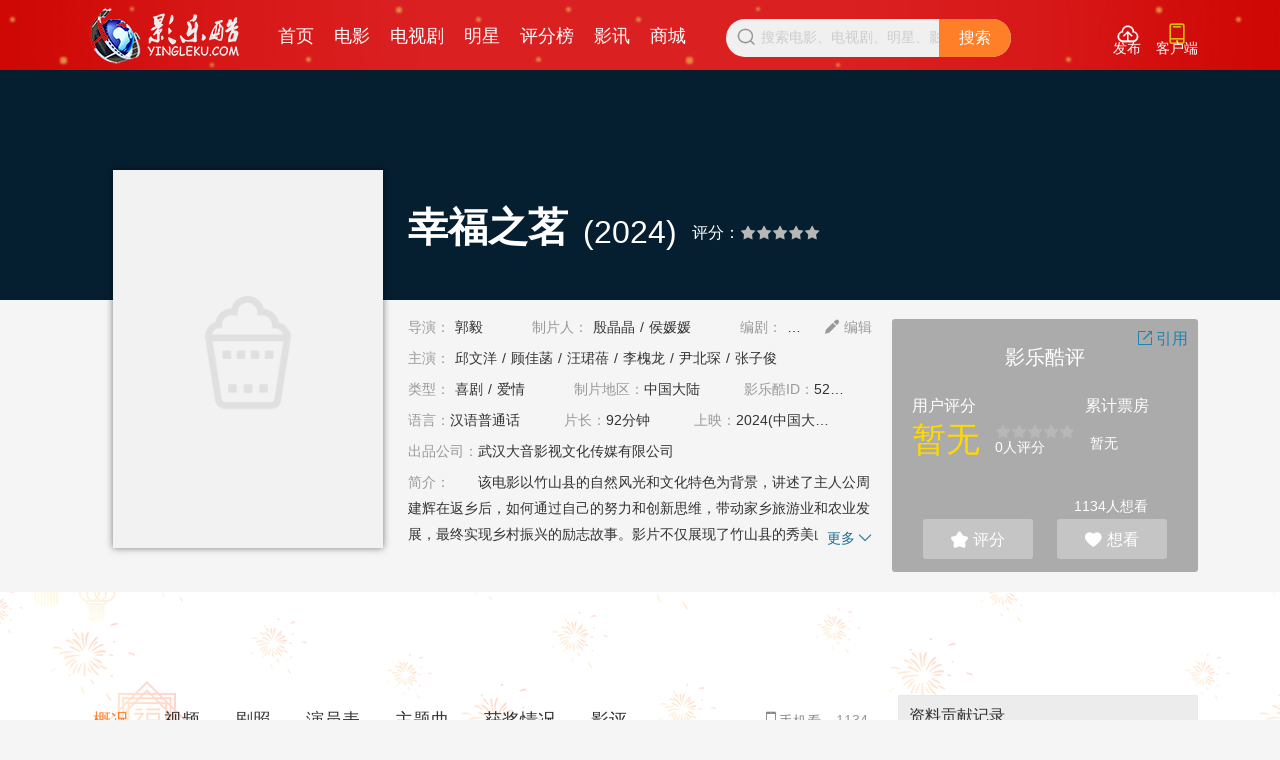

--- FILE ---
content_type: text/html; charset=utf-8
request_url: https://www.yingleku.com/film/5254203dv/
body_size: 7821
content:
<!DOCTYPE html>
<html>
<head>
	<meta http-equiv="Content-Type" content="text/html; charset=utf-8">
	<meta http-equiv="Content-Language" content="zh-CN" />
	<title>幸福之茗(2024)-电影- 影乐酷</title>
	<meta name="keywords" content="幸福之茗,幸福之茗完整版,免费电影,在线观看">
	<meta name="description" content="幸福之茗电影完整版片长92分钟,演员表、剧照、影讯、视频在线观看《幸福之茗》影片介绍：该电影以竹山县的自然风光和文化特色为背景，讲述了主人公周建辉在返乡后，如何通过自己的努力和创新思维，带动家乡旅游业和农业发展，最终实现乡村振兴的励志故事。影片不…幸福之茗最新免费电影尽在影乐酷-中文影视资料库！">
	<link rel="canonical" href="//www.yingleku.com/film/5254203dv/"/>
	<meta name="author" content="影乐酷"/>
	<meta name="copyright" content="影乐酷"/>
	<meta property="og:type" content="videolist"/>
	<meta property="og:title" content="幸福之茗"/>
	<meta property="og:description" content="该电影以竹山县的自然风光和文化特色为背景，讲述了主人公周建辉在返乡后，如何通过自己的努力和创新思维，带动家乡旅游业和农业发展，最终实现乡村振兴的励志故事。影片不仅展现了竹山县的秀美山水和深厚的文化底蕴…"/>
	<meta property="og:image" content="https://img4.yingleku.com/upload/film/2024/06/03/e665d9f9c2b544_300x400.jpg"/>
    <meta itemprop="uploadDate" content="2024-06-03" />
    <meta itemprop="datePublished" content="2024-06-03" />
	<script type="text/javascript" src="/static/index/js/jquery.min.js?v=0.963"></script>
	<script type="text/javascript" src="/static/index/js/base.js?v=0.963"></script>
	<script>uaredirect_pc("https://m.yingleku.com/film/5254203dv/")</script>
	<script type="text/javascript" src="/static/index/js/layer.js?v=0.963"></script>
	<script type="text/javascript" src="/static/index/js/js.cookie.min.js?v=0.963"></script>
	<link href="/static/index/css/common.css?v=0.963" rel="stylesheet" type="text/css" />
    <link href="/static/index/css/prize.css" rel="stylesheet" type="text/css" />
	<script type="text/javascript" src="//a1.lianku.xin/production/xt-vz/production/zvzz/b.js"></script>
</head>
<body>

<div id="header" class="bg-fff">
			<div class="wrap header-main clearfix">
				<div class="logo f-l"><a href="/"   title="影乐酷"><img  title="影乐酷" alt="影乐酷" src="/static/index/images/logo.png"></a></div>
				<div class="header-nav f-l">
					<ul class="clearfix">
						<li><a href="/" title="首页">首页</a></li>
						<li><a  href="/film/" title="电影">电影</a></li>
						<li><a  href="/tvs/" title="电视剧">电视剧</a></li>
						<li><a  href="/starlist/" title="明星">明星</a></li>
						<li><a  href="/scor/1-3--1.html" title="电影评分榜">评分榜</a></li>
						<li><a  href="/news/" title="影讯">影讯</a></li>
                       <li><a  href="/shops.html" title="商城">商城</a></li>
					</ul>
				</div>
				<div class="header-search pr f-l">
					<div class="search-w flexbox">
						<i class="iconfont"></i>
						<form onsubmit="return dosearch();" class="flexc">
							<div class="flexbox">
	                        <input type="text" name="q" id="keyw" autocomplete="off" value="" class="flexc" onkeyup="seracch()" placeholder="搜索电影、电视剧、明星、影讯">
							<button type="submit" >搜索</button>
							</div>
                        </form>
					</div>
					<div class="search-name-more" style="display:none" >
						<div class="search-news-titles"><span class="on" id="moresp1" onclick="tdna(this,0)">电影</span><span id="moresp2" onclick="tdna(this,1)">电视剧</span><span id="moresp3"  onclick="tdna(this,2)">明星</span></div>
						<div class="search-news-mains">
							<dl class="search-news" id="morehd1" >
							</dl>
							<dl class="search-news" id="morehd2" style="display: none;">电视剧</dl>
							<dl class="search-news" id="morehd3" style="display: none;">明星</dl>
						</div>
						<p class="ta-c search-no">
                            没找到相关电影/电视剧？去添加
                        <a href="/mfilms/addbase/" title="电影">电影</a>|<a href="/mteles/addbase/" title="电视剧">电视剧</a></p>
					</div>
				</div>      



        <div class="header-sideItem f-r clearfix">
            
            <div class="header-user f-l" id="loginjs">
                <script  src="/login/islogin.html" ></script>
            </div>
            <div class="header-thingUp f-l">
						<div class="release-btn">
							<a onclick="fastlogin()" title="发布"><i class="iconfont">&#xe640;</i>发布</a>
                            <dl>
								<dt><i></i></dt>
                                <dd><a  href="/fabu/video.html" title="视频">视频</a></dd>
								<dd><a  href="/members/addnews.html" title="影讯">影讯</a></dd>
                                <dd><a  href="/fabu/stills.html" title="剧照">剧照</a></dd>
								<dd><a  href="/members/adddiver.html" title="分集剧情">分集剧情</a></dd>
                                <dd><a  href="/fabu/theme.html" title="主题曲">主题曲</a></dd>
								<dd><a  href="/fabu/base.html" title="资料">资料</a></dd>
							</dl>
						</div>
					</div>

            <div class="header-thingUp f-l">
                <div class="release-btn header-shouyi">
                <!--https://www.yingleku.com/login/intro"-->
                    <a href="https://www.yingleku.com/login/intro" title="影乐酷手机APP"><i class="iconfont">&#xe625;</i>客户端</a>
                    
                </div>
            </div>
        </div>
    </div>
</div>
	<div id="main" class="bg-fff">
		<div class="film-top">
		<div class="film-bg"></div>
		<div class="wrap">
			<div class="film-top-infor flexbox">
				<div class="film-pic ml30 f-l">
					
					<img src="https://img4.yingleku.com/upload/film/2024/06/03/e665d9f9c2b544_300x400.jpg" alt="幸福之茗" title="幸福之茗"  onerror="this.src='/upload//nopic/nopic.jpg'">
					
				</div>
				<div class="film-inner f-l flexc">
										<div class="clearfix film-inner-text">
						<h1 class="f-l" title="幸福之茗">幸福之茗</h1>
												<span class="film-years">(2024)</span>
												<div class="film-branch clearfix">
							                            
							<div class="comStart f-l">
								<span class="f-l">评分：</span>
								<div class="xing-pin-s f-l"><span style="width:0%;" class="rate-stars"></span></div>
								<div class="other-stars">
									<ul>
										<li class="clearfix">
											<span>音画</span><div class="xing-pin-s"><span style="width:0%;" class="rate-stars"></span></div><p>0.0分 / 0人 </p>
										</li>
										<li class="clearfix">
											<span>表演</span><div class="xing-pin-s"><span style="width:0%;" class="rate-stars"></span></div><p>0.0分 / 0人</p>
										</li>
										<li class="clearfix">
											<span>剧情</span><div class="xing-pin-s"><span style="width:0%;" class="rate-stars"></span></div><p>0.0分 / 0人 </p>
										</li>
									</ul>
								</div>
							</div>
						</div>
						<p class="mt5"></p>
					</div>
					<div class="flexbox">
						<ul class="flexc">
							<li>
								<a  id="svedit" href="/mfilms/addbase/from/fview/id/5254203.html" title="编辑" class="film-edit"><i class="iconfont"></i>编辑</a>
								<div class="clamp01">
																		<span><em>导演：</em><a  target="_blank" href="/star/1333314sr/" title="郭毅">郭毅</a></span>
																		<span><em>制片人：</em><a  target="_blank" href="/star/2038228sr/" title="殷晶晶">殷晶晶</a>/<a  target="_blank" href="/star/2038229sr/" title="侯媛媛">侯媛媛</a></span>
																		<span><em>编剧：</em><a  target="_blank" href="/star/1333315sr/" title="张振东">张振东</a></span></div>
									
							</li>
														<li class="performer-all"><span id="performer"><em>主演：</em><a  target="_blank" href="/star/1494138sr/" title="邱文洋">邱文洋</a>/<a  target="_blank" href="/star/2038227sr/" title="顾佳菡">顾佳菡</a>/<a  target="_blank" href="/star/2030016sr/" title="汪珺蓓">汪珺蓓</a>/<a  target="_blank" href="/star/1124001sr/" title="李槐龙">李槐龙</a>/<a  target="_blank" href="/star/1134727sr/" title="尹北琛">尹北琛</a>/<a  target="_blank" href="/star/1462474sr/" title="张子俊">张子俊</a></span><a href="#nav"  onClick="chtypeTop('star')" class="performer-open">更多<i class="iconfont"></i></a></li>
														<li class="clamp01">
																<span><em>类型：</em><a title="喜剧" target="_blank" href="/filmlist/0-0-0-1-0-1">喜剧</a>/<a title="爱情" target="_blank" href="/filmlist/0-0-0-2-0-1">爱情</a></span>
																<span><em>制片地区：</em>中国大陆</span>
																<span><em>影乐酷ID：</em>5254203dv</span>

															</li>
							<li class="clamp01">
								 
								<span><em>语言：</em>汉语普通话</span>
								 
								<span><em>片长：</em>92分钟</span>
								 
								<span title="2024(中国大陆)"><em>上映：</em>2024(中国大陆)</span>
															</li>
							<li class="clamp01">
								 
								<span><em>出品公司：</em>武汉大音影视文化传媒有限公司</span>
															</li>
							 
							<li>
								<div class="infor-branck"><em>简介：</em><div class="wordplot"><p>　　该电影以竹山县的自然风光和文化特色为背景，讲述了主人公周建辉在返乡后，如何通过自己的努力和创新思维，带动家乡旅游业和农业发展，最终实现乡村振兴的励志故事。影片不仅展现了竹山县的秀美山水和深厚的文化底蕴，更通过主人公的故事传递出积极向上、勇于创新的时代精神。</p></div>
									<a href="javascript:void(0);" class="infor-open hide" onClick="inforOpen()">更多<i class="iconfont"></i></a>
								</div>
							</li>
													</ul>
						<!--评分，评论区-->
						<div class="film-top-right">
															<div class="film-p-title ta-c">影乐酷评 <span id="btnSave" style="cursor:pointer" onclick="doshare()"><i class="iconfont">&#xe737;</i>引用</span></div>
							
							<!--用户评分，累计票房-->
							<div class="film-top-score clearfix">
								<div class="film-user-score mt10 f-l mr10">
									<p class="font16">用户评分</p>
									<div class="clearfix">
										                                         <span class="film-stonefont mr15">暂无</span>
                                                                                
										<div class="f-r">
											<div class="comStart">
												<div class="xing-pin-s"><span style="width:0%;" class="rate-stars"></span></div>
											</div>
											<p>0人评分</p>
										</div>
									</div>
								</div>
								<div class="film-ticket mt10 f-l">

																		<p class="font16" >累计票房</p>
                                   		<p><span></span>暂无</p>
                                                                        
								</div>
							</div>
							<div class="file-evaluate ta-c">
								<div class="ta-r"><p class="wantSee"><span id="xknum">1134</span>人想看</p></div>
								<div class="score-evaluate">
																		<a href="javascript:;"   class="open-score" ><i class="iconfont"></i>评分</a>
																	</div>
								<div class="score-evaluate ml20">
									<a id="collect" href="javascript:;" onClick="collect(1)"><i class="iconfont"></i>想看</a>
									<a href="javascript:;" onClick="collect(2)" class="want-see" title="不喜欢">×</a>
								</div>
							</div>
						</div>
					</div>
				</div>
			</div>
		</div>
	</div>
				
	
	
	<div align="center">
<script async src="https://pagead2.googlesyndication.com/pagead/js/adsbygoogle.js?client=ca-pub-5351207757923541"
     crossorigin="anonymous"></script>
<!-- 横幅通栏1 -->
<ins class="adsbygoogle"
     style="display:inline-block;width:728px;height:90px"
     data-ad-client="ca-pub-5351207757923541"
     data-ad-slot="8544078197"></ins>
<script>
     (adsbygoogle = window.adsbygoogle || []).push({});
</script>
</div>		<div class="wrap">
				<div class="flexbox film-bottom mt10">
					<div class="flexc mr30">
						<div class="film-tab clearfix" id="performer-list">
							<p class="f-r film-user-infor">1134</p>
							<div class="mobel-code f-r"><i class="iconfont"></i>手机看
								<div class="shouji-code">
									<em><i></i></em>
									<p>扫一扫，手机观看更方便</p>
									<img src="/ajax/cururl.html">
								</div>
							</div>
							<a href="/film/5254203dv/"  class="on" title="概况">概况</a>
							<a href="javascript:;"  title="视频" onClick="chtype('video')" id="type_video" >视频</a>
							<a href="javascript:;"  title="剧照" onClick="chtype('still')" id="type_still"  >剧照</a>
							<a href="javascript:;" title="演员表" onClick="chtype('star')" id="type_star"  >演员表</a>
							<a href="javascript:;" title="主题曲" onClick="chtype('theme')"id="type_theme" >主题曲</a>
							<a href="javascript:;" title="获奖情况" onClick="chtype('prize')" id="type_prize"  >获奖情况</a>
							<a href="javascript:;" title="影评" onClick="chtype('review')" id="type_review" >影评</a>
													</div>
				<div id="htmlcont">
                <div class="film-overview">
						<!--正片-->
						<div class="film-plot film-overview-item resolution-mark">
							<div class="film-overview-title clearfix mb15 mt15">
								<a href="javascript:;" onClick="chtype('video')" class="f-r mt5" title="全部" >全部></a>
								<a title="添加" href="/members/addvideo/type/positive/rid/1/fid/5254203dv/from/film.html" class="f-r film-user-up mr10">+ 添加</a>
								<p>正片</p>
							</div>
							<div class="movie-main">
								<ul class="clearfix">
																	</ul>
							</div>

						</div>
						<!--预告片-->
						<div class="film-plot film-overview-item resolution-mark">
							<div class="film-overview-title clearfix mb15 mt15">
								<a href="javascript:;" onClick="chtype('video')" class="f-r mt5" title="全部" >全部></a>
								<a href="/members/addvideo/type/trailer/rid/1/fid/5254203dv/from/film.html" title="添加" class="f-r film-user-up mr10">+ 添加</a>
								<p>预告片&花絮</p>
							</div>
							<div class="">
								<ul class="clearfix">
																	</ul>
							</div>
						</div>
						<!--剧照-->
						<div class="film-plot film-overview-item">
							<div class="film-overview-title clearfix mb15 mt15">
								<a href="javascript:;" onClick="chtypeTop('still')" class="f-r mt5" title="全部">全部></a>
								<a href="/members/addstills/rid/1/fid/5254203dv/from/film.html" class="f-r film-user-up mr10" title="添加" target="_blank">+ 添加</a>
								<p>图集</p>
							</div>
							<div class="film-cont-photo" id="dowebok555">
								<div class="photo-wall clearfix dowebok" id="hs_container"> </div>
							</div>
						</div>
						<!--演员表-->
						<div class="film-plot film-overview-item">
							<div class="film-overview-title clearfix mb15 mt15">
								<a href="javascript:;" onClick="chtypeTop('star')" class="f-r mt5" title="全部" >全部></a>
								<a href="javascript:;" onClick="toeed()" class="f-r film-user-up mr10" title="编辑" ><i class="iconfont"></i>编辑</a>
								<p>演员表</p>
							</div>                           
							<div class="movie-main">
								<ul class="clearfix">
																			<li class="film-performer-item">
											<a href="/star/1333314sr/" target="_blank" title="郭毅" class="film-photo-re">
																								<span><img src="/static/index/images/header-img.jpg" alt="郭毅" title="郭毅"></span>
																							</a>
										<p class="ta-c film-start-name"><a href="/star/1333314sr/" target="_blank" title="郭毅">郭毅</a></p>
										<p class="ta-c">导演</p>
									</li>
									                                    <li class="film-performer-item">
										<a href="/star/1494138sr/" target="_blank" title="邱文洋" class="film-photo-re">
																	<span><img src="https://img2.yingleku.com/upload/star/2020/11/28/c5fc1d8f3e980b_300x400.jpg" alt="邱文洋" title="邱文洋" onerror="this.src='/static/index/images/header-img.jpg'"></span>
																					</a>    
										<p class="ta-c film-start-name"><a href="/star/1494138sr/" target="_blank" title="邱文洋">邱文洋</a></p>
										<p class="ta-c">饰</p>
																			</li>
                                                                        <li class="film-performer-item">
										<a href="/star/2038227sr/" target="_blank" title="顾佳菡" class="film-photo-re">
																	 <span><img src="/static/index/images/header-img.jpg" alt="顾佳菡" title="顾佳菡"></span>
																					</a>    
										<p class="ta-c film-start-name"><a href="/star/2038227sr/" target="_blank" title="顾佳菡">顾佳菡</a></p>
										<p class="ta-c">饰</p>
																			</li>
                                                                        <li class="film-performer-item">
										<a href="/star/2030016sr/" target="_blank" title="汪珺蓓" class="film-photo-re">
																	 <span><img src="/static/index/images/header-img.jpg" alt="汪珺蓓" title="汪珺蓓"></span>
																					</a>    
										<p class="ta-c film-start-name"><a href="/star/2030016sr/" target="_blank" title="汪珺蓓">汪珺蓓</a></p>
										<p class="ta-c">饰</p>
																			</li>
                                                                        <li class="film-performer-item">
										<a href="/star/1124001sr/" target="_blank" title="李槐龙" class="film-photo-re">
																	<span><img src="https://img2.yingleku.com/upload/star/2020/11/20/c5fb72c285ab7e_300x400.jpg" alt="李槐龙" title="李槐龙" onerror="this.src='/static/index/images/header-img.jpg'"></span>
																					</a>    
										<p class="ta-c film-start-name"><a href="/star/1124001sr/" target="_blank" title="李槐龙">李槐龙</a></p>
										<p class="ta-c">饰</p>
																			</li>
                                                                        <li class="film-performer-item">
										<a href="/star/1134727sr/" target="_blank" title="尹北琛" class="film-photo-re">
																	<span><img src="https://img3.yingleku.com/upload/star/2023/12/15/d657bf07ae6640_300x400.jpg" alt="尹北琛" title="尹北琛" onerror="this.src='/static/index/images/header-img.jpg'"></span>
																					</a>    
										<p class="ta-c film-start-name"><a href="/star/1134727sr/" target="_blank" title="尹北琛">尹北琛</a></p>
										<p class="ta-c">饰</p>
																			</li>
                                    								</ul>
							</div>
						</div>
						<!--主题曲-->
						<div class="film-plot film-overview-item">
							<div class="film-overview-title clearfix mb15 mt15">
								<a href="javascript:;" onClick="chtypeTop('theme')" class="f-r mt5" title="全部">全部></a>
								<a href="/members/addtheme/rid/1/fid/5254203dv/from/film.html" class="f-r film-user-up mr10" title="添加" target="_blank">+ 添加</a>
								<p>主题曲</p>
							</div>
							<div class="film-theme">
								<table class="film-theme-table">
									<thead>
										<tr>
											<th>歌曲</th>
											<th></th>
											<th>歌手</th>
											<th>在线试听</th>
										</tr>
									</thead>
									<tbody>
																			</tbody>
								</table>
							</div>
						</div>
						<!--获奖情况-->
												<!--影评-->
						<div class="film-plot film-overview-item imgCover">
							<div class="film-overview-title clearfix mb15 mt15">
								<a href="javascript:;" onClick="chtypeTop('review')"  class="f-r mt5" title="全部">全部></a>
								<a href="/members/addnews/fid/5254203dv/class_id/5%2C1/from/film.html" class="f-r film-user-up mr10" title="添加" target="_blank">+ 添加</a>
								<p>影评</p>
							</div>
							<div class="new-infor">
							    <ul class="pd0">
							        							    </ul>
							</div>
						</div>
					</div>
                 </div>
				<div id="initcomment"></div>
<script>
	window.comment = {};
	 window.comment.config={
		objid:"#initcomment",
		userid:	"",
		rid:	"1",
		fid:	"5254203",
		nickname:"",
		avatar:	"/static/index/images/img07.jpg",
		emoji:	"/static/wap/images/emoji/qq/",
		host:   "//img4.yingleku.com",
		
        tishiyu:'轻点朱砂墨，提笔书两章...',
	}
</script>
<script  src="/static/index/js/comments.js?v=0.12"></script>
<script>
	$(function(){
		initcomment();
	})
</script>
			  
			</div>
			<div class="infor-right">
				<div class="quote-statistics">
		<div class="statistics-title"><a href="javascript:;" onclick="hislist()">资料贡献记录</a></div>
		<ul>
		<!--<li class="clearfix"><span class="statistics-left">浏览次数：</span><span>1134次</span></li>-->
		<li class="clearfix"><span class="statistics-left">编辑次数：</span>
			<span>2次
						<!--<a href="javascript:;" onclick="hislist()">历史版本</a>-->
						</span>
		</li>
		<li class="clearfix"><span class="statistics-left">最近更新：</span><span><a class="font14 font-999 pd0" href="/user/24474-logs-1.html" title="花未眠" target="_blank">花未眠</a>（2024-06-03）</span></li>
	</ul>
</div>

<script>
	function hislist(){
        layer.open({
            type: 2,
            title: false,
            maxmin: false,
            shadeClose: true, //点击遮罩关闭层
            closeBtn: 2,
            area:['60%','600px'],
            content: '/ajax/mlogs/fid/5254203.html'
        });
	}
</script>
<script type="text/javascript" src="//a1.lianku.xin/source/s/resource/n/static/mw/source/o_ocpv.js"></script> 
<a href="https://liankukeji.com/#lianxi" target="_blank"><img src="/app/app-2.jpg"></a>
					<div class="right-box movie-sort ranking-sort bg-fff">
						<div class="infor-title mb15">热播推荐</div>
						<dl>
														<dd><em>1</em><a href="/film/5256049dv/" title="不过是上班">不过是上班</a></dd>
														<dd><em>2</em><a href="/film/5255756dv/" title="爆水管">爆水管</a></dd>
														<dd><em>3</em><a href="/film/5250651dv/" title="走到尽头 最後まで行く">走到尽头 最後まで行く</a></dd>
														<dd><em>4</em><a href="/film/5255378dv/" title="头等舱">头等舱</a></dd>
														<dd><em>5</em><a href="/film/5254704dv/" title="镖人：风起大漠">镖人：风起大漠</a></dd>
														<dd><em>6</em><a href="/film/5255143dv/" title="得闲谨制">得闲谨制</a></dd>
														<dd><em>7</em><a href="/film/5254855dv/" title="用武之地">用武之地</a></dd>
														<dd><em>8</em><a href="/film/5230667dv/" title="阿凡达：火与烬">阿凡达：火与烬</a></dd>
														<dd><em>9</em><a href="/film/5256053dv/" title="隐者山河">隐者山河</a></dd>
														<dd><a href="/filmlist/4-----day-1.html" >更多 ></a></dd>
						</dl>
					</div>
					<br />
					<div class="right-box movie-sort ranking-sort bg-fff">
						<div class="infor-title mb15">院线热映</div>
						<dl>
														<dd><em>1</em><a href="/film/5256188dv/" title="解决专家">解决专家</a></dd>
														<dd><em>2</em><a href="/film/5256131dv/" title="时空奇旅">时空奇旅</a></dd>
														<dd><em>3</em><a href="/film/5255398dv/" title="飞行家">飞行家</a></dd>
														<dd><em>4</em><a href="/film/5250183dv/" title="我的朋友安德烈">我的朋友安德烈</a></dd>
														<dd><em>5</em><a href="/film/5256108dv/" title="情缘曹雪芹">情缘曹雪芹</a></dd>
														<dd><em>6</em><a href="/film/5256106dv/" title="八府巡按">八府巡按</a></dd>
														<dd><em>7</em><a href="/film/5256126dv/" title="96分钟：列车爆炸案 96分鐘">96分钟：列车爆炸案 96…</a></dd>
														<dd><em>8</em><a href="/film/5256049dv/" title="不过是上班">不过是上班</a></dd>
														<dd><em>9</em><a href="/film/5256172dv/" title="双蝶扇">双蝶扇</a></dd>
														<dd><a href="/filmlist/----1--1.html" >更多 ></a></dd>
						</dl>
					</div>
			</div>
		</div>
	</div>
</div>
<script type="text/javascript">	
 fid='5254203';
 rid=1;
 userid="";
 sn="5254203dv";
 pfen='0.0';
 prenshu='0.0';
 curl="/collect.html";
 isp=0;
 picname="幸福之茗";
 issy='1';
 shaurl="/ajax/getshare/rid/1/id/5254203.html";
 pfurl="/ajax/ispfen.html";
 stilurl="/ajax/getfilmstills.html";
</script>
<script type="text/javascript" src="/static/index/js/filmjava.js?v=0.963"></script>

  
<div id="footer" class="footer-main">
	<div class="fixedbtn clearfix">
		<a href="javascript:;" style="display: none;"  id="back-to-top" title="回到顶部" ><img src="/static/index/img/backtop.jpg" title="回到顶部" alt="回到顶部"></a>
	</div>
<div class="wrap">
<p class="ta-c">
<a href="/article/1.html" title="关于影乐酷">关于影乐酷</a><em>|</em><a href="/article/2.html" title="招聘英才">招聘英才</a><em>|</em><a href="/article/3.html" title="联系我们">联系我们</a><em>|</em><a href="/article/4.html" title="免责声明">免责声明</a><em>|</em><a href="/article/5.html" title="版权申诉">版权申诉</a><em>|</em><a href="/article/6.html" title="广告商务">广告商务</a><em>|</em><a href="/article/7.html" title="用户协议">用户协议</a><em>|</em><a href="/article/11.html" title="隐私权保护声明">隐私权保护声明</a><em>|</em><a href="/filmvideo/" title="最新更新">最新更新</a>
<em>|</em>
<a href="/user/" title="用户空间">用户空间</a>
<em>|</em>
<a href="https://www.zhihuizexiao.cn/" target="_blank" title="中职择校">中职择校</a>
</p>
<p class="ta-c">
Copyright © 2019-2022 yingleku.com Inc. All rights reserved. <br />
<a target="_blank" href="http://beian.miit.gov.cn/">冀ICP备19001357号-1</a> | 冀公网安备 13010802001052</p>
</div>
</div>

<script>
var _hmt = _hmt || [];
(function() {
  var hm = document.createElement("script");
  hm.src = "https://hm.baidu.com/hm.js?dd8edce3a9d191764e0ae9a5886b0477";
  var s = document.getElementsByTagName("script")[0]; 
  s.parentNode.insertBefore(hm, s);
})();
</script>

<!--百度提交-->
	<script>
	(function(){
	var bp = document.createElement('script');
	var curProtocol = window.location.protocol.split(':')[0];
	if (curProtocol === 'https') {
		bp.src = 'https://zz.bdstatic.com/linksubmit/push.js';
	}
	else {
		bp.src = 'http://push.zhanzhang.baidu.com/push.js';
	}
	var s = document.getElementsByTagName("script")[0];
	s.parentNode.insertBefore(bp, s);
	})();
	</script>
<!--百度end-->
</body>
</html>

--- FILE ---
content_type: text/html; charset=utf-8
request_url: https://www.google.com/recaptcha/api2/aframe
body_size: 264
content:
<!DOCTYPE HTML><html><head><meta http-equiv="content-type" content="text/html; charset=UTF-8"></head><body><script nonce="qfI30fbMtAEudU9bHhfmqA">/** Anti-fraud and anti-abuse applications only. See google.com/recaptcha */ try{var clients={'sodar':'https://pagead2.googlesyndication.com/pagead/sodar?'};window.addEventListener("message",function(a){try{if(a.source===window.parent){var b=JSON.parse(a.data);var c=clients[b['id']];if(c){var d=document.createElement('img');d.src=c+b['params']+'&rc='+(localStorage.getItem("rc::a")?sessionStorage.getItem("rc::b"):"");window.document.body.appendChild(d);sessionStorage.setItem("rc::e",parseInt(sessionStorage.getItem("rc::e")||0)+1);localStorage.setItem("rc::h",'1769001869881');}}}catch(b){}});window.parent.postMessage("_grecaptcha_ready", "*");}catch(b){}</script></body></html>

--- FILE ---
content_type: text/css
request_url: https://www.yingleku.com/static/index/css/common.css?v=0.963
body_size: 31772
content:
@charset "utf-8";
/* CSS Document */
/* 变灰白 */
.heibai {
  filter: grayscale(100%);
  -webkit-filter: grayscale(100%);
  -moz-filter: grayscale(100%);
  -ms-filter: grayscale(100%);
  -o-filter: grayscale(100%);
  -webkit-filter: grayscale(1);
}
/*公共样式*/
html{background: #f5f5f5;}
* {margin:0;padding:0}
body, button, input, select, textarea { font-size: 14px; font-family: "微软雅黑"; color: #333;}
a{text-decoration:none; color: #333; }
a:hover{text-decoration:none;outline:0 none; color: #ff3d00 !important;}
a:active, a:visited, a[tabindex='-1']:focus {outline:0 none}
em,i{ font-style:normal;}
input[type="text"]:-webkit-autofill {-webkit-box-shadow: 0 0 0px 1000px white inset;}
button, input, select, textarea {-webkit-box-sizing:content-box;	-moz-box-sizing:content-box;box-sizing:content-box;outline:0 none}
body{font:14px "微软雅黑", Helvetica Neue, Helvetica, PingFang SC, Tahoma, Arial, sans-serif}
button, input[type=button], input[type=sbmit] {	cursor:pointer}
button::-moz-focus-inner, button::-moz-focus-outer, input::-moz-focus-inner, input::-moz-focus-outer {border:0 none;padding:0;margin:0}
input[type=search] {-webkit-appearance:textfield}
input:focus::-webkit-input-placeholder {color:transparent}
input::-ms-clear {display:none}
textarea {resize:vertical;overflow-y:auto}
iframe {display:block}
ol, ul {list-style:none}
input::-webkit-input-placeholder {/* placeholder颜色  */color: #ccc;}
img{border: none}
/*清除浮动*/
.clearfix:after, .clearfix:before {	content:'';	display:table}
.clearfix:after {	clear:both}
.clearfix {*zoom:1}
/*间距*/
.mg{ margin:0px !important;}
.mt0{ margin-top:0px !important;}
.mt5{ margin-top:5px;}
.mt8{ margin-top:8px;}
.mt15{ margin-top:15px;}
.mt10{ margin-top:10px;}
.mt20{ margin-top:20px;}
.mt25{ margin-top:25px;}
.mt30{ margin-top:30px;}
.mt32{ margin-top:32px;}
.mt34{margin-top: 34px;}
.mt38{ margin-top: 38px !important;}
.mt50{ margin-top:50px;}
.ml-1{ margin-left:-1px;}
.ml10{ margin-left:10px;}
.ml5{ margin-left:5px;}
.ml15{ margin-left:15px;}
.ml20{ margin-left:20px;}
.ml30{ margin-left:30px;}
.ml40{ margin-left:40px;}
.ml50{ margin-left:50px;}
.ml90{ margin-left:90px;}
.ml-50{ margin-left:-50px !important;}
.mb5{ margin-bottom:5px;}
.mb10{ margin-bottom:10px;}
.mb15{ margin-bottom:15px;}
.mb20{ margin-bottom:20px;}
.mb40{ margin-bottom: 40px;}
.mr5{ margin-right:5px;}
.mr10{ margin-right:10px;}
.mr15{ margin-right:15px;}
.mr20{ margin-right:20px;}
.mr30{ margin-right:30px;}
.mr40{ margin-right:40px;}
.pd0{ padding:0px !important;}
.pt5{ padding-top:5px;}
.pt10{ padding-top:10px;}
.pt15{ padding-top:15px;}
.pt50{ padding-top:50px;}
.pl5{ padding-left:5px;}
.pl10{ padding-left:10px;}
.pl15{ padding-left:15px;}
.pl20{ padding-left:20px;}
.pr5{padding-right:5px;}
.pr10{padding-right:10px;}
.pr15{padding-right:15px;}
.pr20{padding-right:20px;}
.pb5{ padding-bottom:5px;}
.pb10{ padding-bottom:10px;}
.pb15{ padding-bottom:15px;}
.pb20{ padding-bottom:20px;}
.pb50{ padding-bottom:50px;}
.ptb10{ padding:10px 0px;}
.pd15{ padding:15px;}
/*字号*/
.font12{font-size: 12px !important;}
.font14{font-size: 14px !important;}
.font16{font-size: 16px;}
.font20{font-size: 20px !important;}
.font22{font-size: 22px;}
.fontsm{-webkit-transform-origin-x: 0;-webkit-transform: scale(0.80);}
/*字体颜色*/
.font-f47b21{ color: #f47b21 !important;}
.font-186b8e{ color: #186b8e !important;}
.font-0492ce{color: #0492ce !important;;}
.font-999{ color: #999 !important;}
.font-666{ color: #666 !important;}
.font-wrong{ color: #da0e0e !important;}
.font-1bb551{ color: #1bb551 !important;}
.linheight{line-height: 0 !important;}
/*显示方式*/
.dis-inline{ display:inline}
.dis-inlineblock{ display:inline-block;}
.dis-block{ display:block !important;}
/*定位*/
.pr{ position:relative;}
.pa{ position:absolute;}
/*定位的距离*/
.top-0{top:0px !important;}
/*居中*/
.ta-c{ text-align:center !important;}
.ta-l{ text-align:left !important;}
.ta-r{ text-align:right !important;}
/*高度div*/
.blank5{ height:5px; clear:both;}
.blank10{ height:10px;}
.blank15{ height:15px;}
.blank20{ height:20px;}
/*浮动*/
.f-l{float: left;}
.f-r{float: right;}
.f-n{float: none !important;}
/*显示隐藏*/
.show{display: block;}
.hide{display: none}
/*自定义字体*/
@font-face {
  font-family: 'iconfont';
  src: url('iconfont/iconfont.eot');
  src: url('iconfont/iconfont.eot?#iefix') format('embedded-opentype'),
  url('iconfont/iconfont.woff') format('woff'),
  url('iconfont/iconfont.ttf') format('truetype'),
  url('iconfont/iconfont.svg#iconfont') format('svg');
}
.iconfont{
  font-family:"iconfont" !important;
  font-size:18px;font-style:normal;
  -webkit-font-smoothing: antialiased;
  -webkit-text-stroke-width: 0.2px;
  -moz-osx-font-smoothing: grayscale;
}
@-webkit-keyframes fadeIn{
	0%{opacity:0}
	to{opacity:1}
}
@keyframes fadeIn{
	0%{opacity:0}
	to{opacity:1}
}
@keyframes fadeOutIn {
	0%{opacity: 0}
	to{opacity: 1}
}
@-webkit-keyframes fadeOutIn {
	0%{opacity: 0}
	to{opacity: 1}
}
.wrap{ width:1440px; margin:0 auto;}
/*布局方式*/
.flexbox{display: -webkit-box; display: -webkit-flex; display: -ms-flexbox; display: flex;}
.flexc{-webkit-box-flex: 1; -webkit-flex: 1; -ms-flex: 1; flex: 1;}
/*边框*/
.bor-btn-no{border-bottom:none !important;}
.bor-top-no{border-top:none !important;}
.bor-rig-no{border-right:none !important;}
.bor-left-no{border-left:none !important;}
/*背景颜色*/
.bg-fff{background: #fff;}
.bg-none{background: none !important;}
/*上涨下跌颜色*/
.goUp{ color: #e42112;}
.goDown{ color: #71ce3a;}
/*高度*/
.h-auto{ height:auto !important;}
.h10{ height:10px; clear:both;}
.h60{ height:60px;}
/*超出省略号*/
.ellipsis{text-overflow:ellipsis; overflow:hidden; white-space:nowrap; display:block}
.clamp{overflow: hidden; display: -webkit-box; display: -moz-box;-webkit-line-clamp: 2;  -webkit-box-orient: vertical; -moz-line-clamp: 2; -moz-box-orient: vertical; word-break: break-all;}
.clamp01{overflow: hidden; display: -webkit-box; display: -moz-box;-webkit-line-clamp: 1;  -webkit-box-orient: vertical; -moz-line-clamp: 1; -moz-box-orient: vertical; word-break: break-all;}
/*字体颜色*/
.color-666{color: #666 !important;}
/*宽度*/
.w-250{ width: 250px !important;}
.w-80{ width:80px !important;}
.w-770{ width: 770px !important;}
.w-360{ width: 360px !important;}
.w-370{ width: 370px !important;}
.w_100{ width: 100% !important;}
.w_90{ width: 90% !important;}
.w_50{ width: 50% !important;}
.width_auto{ width:auto !important;}
.w-261{ width: 246px; margin-right: 10px;}
.w-220{ width: 246px;}
.w-344{ width: 320px; margin: 0 10px;}
.release-btn a{ display: inline-block;}
.header-shouyi i{ color: #d7bd07 !important;}
.header-shouyi img{height: 27px; display: block; margin: 0 auto;}
/*登录后头部*/
.user-login{position: relative;height: 55px;}
.user-login a{font-size: 16px;margin-top: 3px;}
.user-login i{display: inline-block !important; font-size: 14px !important; margin-right: 2px; color: #0492ce !important;}
.login-out{font-size: 16px; padding-left: 5px; color: #0492ce !important;}
.user-login dl{display: none;}
.user-loginImg{width: 40px; height: 40px; border-radius: 100%; overflow: hidden; display: inline-block;}
.user-loginImg img{width: 100%; height: 100%;object-fit: cover;}
.user-login dl{display:none;position: absolute; width: 70px; text-align: center; background: #fff;border: 1px solid #dbdbdb; border-radius: 3px; left: -30px; top: 55px; padding: 5px 15px; z-index: 999;}
.user-login:hover > dl{display: block;}
.user-login dl dt{border: 8px dashed transparent;border-bottom: 8px solid #fff; top: -16px; left: 50%; margin-left: -8px; z-index: 1;position: absolute;width: 0; height: 0; font-size: 0;}
.user-login dd a{ display:inline-block; font-size:14px; color:#666;line-height: 30px;}
/*头部*/
.header-main{padding: 6px 0 2px 0;}
.header-main .logo{margin-right: 4%;}
.header-main .logo img{ height: 60px; display: block;}
.header-main ul li{ margin-right:40px;font-size: 20px; float: left; line-height: 60px;}
.header-search{box-sizing:border-box}
.search-w{width: 320px; height: 38px; margin-left: 20px; border-radius: 30px; background: #f0f0f0; overflow: hidden; margin-top: 13px;}
.search-w i{font-size: 20px; color: #929292; margin: 6px 5px 0 10px;}
.search-w input{ width: 100%; background: none; border: none; font-size: 14px; color: #666; line-height: 38px;}
.search-w button{ background: #ff7e28; color: #fff; font-size: 16px; border: none; padding: 0 20px; line-height: 38px;}
.header-sideItem{ text-align: center; color: #a8a8a8; margin-top:7px;}
.header-sideItem a{color: #a8a8a8;}
.header-sideItem em{ font-size: 14px; padding: 0 5px;}
.header-sideItem i{display: block; color: #a8a8a8; font-size: 22px; line-height: 12px; margin-top:15px}
.header-main ul li dl{ padding: 5px 0; position: absolute; line-height: 34px; background: #fff; border: 1px solid #dbdbdb; left: 50%; margin-left: -44px; display: none; z-index: 99;}
.header-main ul li dl a{color: #333; font-size: 16px; display: block; width: 86px; text-align: center;}
.header-main ul li dl a:hover{ color: #ff7e28;background: #f2f2f2;}
.header-main ul li dl dt{border: 8px dashed transparent;border-bottom: 8px solid #dbdbdb; top: -16px; left: 50%; margin-left: -8px; z-index: 1;position: absolute;width: 0; height: 0; font-size: 0;}
.header-main ul li dl dt i{border: 7px dashed transparent;border-bottom: 7px solid #fff; left: 50%; margin-left: -7px; z-index: 2;position: absolute; overflow: hidden; width: 0; height: 0; font-size: 0; top: -6px;}
.header-main ul li:hover > dl{ display:block;}
.header-thingUp{position: relative; padding-bottom: 10px; cursor: pointer;margin-left: 15px;}
.header-thingUp dl{display:none;position: absolute; width: 80px; text-align: center; background: #fff;border: 1px solid #dbdbdb; border-radius: 3px; left: -28px; top: 50px; padding: 5px 0; z-index: 999;}
.header-thingUp:hover .release-btn > dl{display: block;}
.header-thingUp dl dt{border: 8px dashed transparent;border-bottom: 8px solid #fff; top: -16px; left: 50%; margin-left: -8px; z-index: 1;position: absolute;width: 0; height: 0; font-size: 0;}
.header-thingUp dl dt i{border: 7px dashed transparent;border-bottom: 7px solid #fff; left: 50%; margin-left: -7px; z-index: 2;position: absolute; overflow: hidden; width: 0; height: 0; font-size: 0; top: -20px;}
.header-thingUp dl dd:hover{background: #f2f2f2;}
.header-thingUp dl dd a{font-size: 14px; color: #666; line-height: 30px; display: inline-block;}
.header-thingUp dl dd:hover a{ color: #ff7e28;}
.header-message{ float: left; margin-top: 10px; margin-right: 25px; position: relative;}
.header-message em{ background: red; color: #fff; position: absolute;top: -4px; right: -10px; border-radius:100%; padding: 0; width: 16px; height: 16px;text-align: center;line-height: 16px; }
.search-news-title,.search-news-titles{border-bottom: 1px solid #ddd;}
.search-news-title span,.search-news-titles span{padding: 0px 15px; line-height:36px;display: inline-block; cursor: pointer;}
.search-news-title span.on,.search-news-titles span.on{ color: #0492ce;}
.search-other{max-height: 360px; height: auto !important;box-shadow: 0 0 5px #bdbdbd; }
/*添加相关信息，名字提醒*/
.search-name-more{*zoom:1; position: absolute; left:37px;box-sizing: border-box; width:287px; top:51px; z-index: 9999999; border: 1px solid #ddd;background: #fff;}
.search-name-more dl{height: 360px; overflow-y: auto;}
.search-name-more dl dd{ padding: 0 10px; cursor: pointer;}
.search-name-more dl dd:hover{ background: #efefef;}
.search-name-more dl::-webkit-scrollbar {/*滚动条整体样式*/width: 4px;     /*高宽分别对应横竖滚动条的尺寸*/height: 4px;}
.search-name-more dl::-webkit-scrollbar-thumb {/*滚动条里面小方块*/border-radius: 5px; -webkit-box-shadow: inset 0 0 5px rgba(0,0,0,0.2);background: rgba(0,0,0,0.2);}
.search-name-more dl::-webkit-scrollbar-track {/*滚动条里面轨道*/-webkit-box-shadow: inset 0 0 5px rgba(0,0,0,0.2);border-radius: 0; background: rgba(0,0,0,0.1);}
.search-news dd{ padding: 10px !important; border-bottom: 1px solid #ddd;}
.search-news img{ width: 43px; float: left; margin-right: 10px;}
.search-news p span{ display: block; color: #777; font-size: 14px; line-height: 20px;}
.search-news p span:last-child{text-overflow:ellipsis; overflow:hidden; white-space:nowrap;}
.search-news p span:first-child{ font-size: 16px; color: #333;}
.search-name-more .search-no{ line-height: 36px;font-size: 12px;background: #f5f5f5;}
.search-name-more .search-no a {color: #0492ce;padding: 0 5px;font-weight: bold;}
/*轮播图*/
#banner{ position:relative;}
/* flexslider */
.flexslider{position:relative;width:100%;overflow:hidden;zoom:1;}
.flex-viewport{max-height:2000px;-webkit-transition:all 1s ease;-moz-transition:all 1s ease;transition:all 1s ease;}
.flexslider .slides{zoom:1; overflow: hidden;}
.flexslider .slides .img{ display:block; /*height:520px;*/padding-bottom: 27.1%;}
.flexslider .slides li{display: none;}
.flexslider .slides li:first-child{display: block;}
.flex-direction-nav a{width:60px;height:90px;line-height:99em;overflow:hidden;margin:-45px 0 0;display:block;background:url(../images/ad_ctr.png) no-repeat;position:absolute;top:50%;z-index:10;cursor:pointer;opacity:0;filter:alpha(opacity=0);-webkit-transition:all .3s ease;}
.flex-direction-nav .flex-next{background-position:0 -90px;right:0;}
.flex-direction-nav .flex-prev{left:0;}
.flexslider:hover .flex-next{opacity:0.8;filter:alpha(opacity=25);}
.flexslider:hover .flex-prev{opacity:0.8;filter:alpha(opacity=25);}
.flexslider:hover .flex-next:hover, .flexslider:hover .flex-prev:hover{opacity:1;filter:alpha(opacity=50);}
.flex-control-nav{width:100%;position:absolute;bottom:10px;text-align:center;}
.flex-control-nav li{margin:0 3px;display:inline-block;zoom:1;*display:inline;}
.flex-control-paging li a{background:url(../images/dot.png) no-repeat 0 -16px;display:block;height:16px;overflow:hidden;text-indent:-99em;width:16px;cursor:pointer;}
.flex-control-paging li a.flex-active{background-position:0 0;}
/*标题*/
.mod-title{}
.mod-title h2{font-weight: normal;font-size: 28px;}
.mod-title h2 a{font-size: 30px; margin-top: 0;}
.mod-title .mod-ctitle{font-size: 30px;}
.mod-title .mod-ctitle a{font-weight: normal;font-size: 30px;margin-top: 0;}
.mod-title a{ font-size: 14px; margin-top: 15px; display: inline-block;}
.mod-title a.on{ color: #ff6200; font-weight: bold;}
/*时间轴*/
.time-axis{ height: 52px; line-height: 22px; font-size: 14px;}
.time-axis .time-axis-li{ border-bottom: 2px solid #e8e8e8;text-align: center; height: 10px; position: relative;}
.time-axis .time-axis-li p{color: #777; font-size: 14px;}
.time-axis .time-axis-li i{ color: #c5c5c5; font-size: 16px;}
.time-release .time-axis-li i{ color: #f45321;}
.time-axis-li:after{display: block; content: ""; height: 2px; background: #e8e8e8; position: absolute; width: 50px; right: -49px; bottom: -2px;}
.goPlay{ height: 380px !important;}
.newPlay{ height: 400px !important;}
.newRelease{overflow: hidden;}
.newRelease-pai li{ margin-left: 48px; margin-right: 0px;}
/*电影电视剧列表形式*/
.movie-item{ width: 200px; float: left; margin-right: 48px;}
.movie-item:nth-child(6n){margin-right: 0px;}
.view-port .movie-item:nth-child(6n){margin-right:48px !important;}
.movie-item .movie-img{ overflow: hidden; position: relative; padding-bottom: 133%;}
.movie-item .movie-img img{ display: block; width: 100%; -moz-transition: all .2s ease-out .1s; -webkit-transition: all .2s ease-out .1s;  -o-transition: all .2s ease-out .1s; transition: all .2s ease-out .1s; width: 100%; height: 100%; height: auto\0; position: absolute;object-fit: cover;}
.movie-item .movie-img p{ color: #fff; background: rgba(0,0,0,0.5); position: absolute; bottom: 0; width: 100%; text-align: right; padding: 10px;box-sizing:border-box;}
.movie-item .movie-img p i{ height: 10px; line-height: 10px;}
.movie-item .movie-img:hover img{-webkit-transform: matrix(1.04,0,0,1.04,0,0); -ms-transform: matrix(1.04,0,0,1.04,0,0); transform: matrix(1.04,0,0,1.04,0,0); -webkit-backface-visibility: hidden; backface-visibility: hidden;}
.movie-title{ font-size: 18px !important; color: #333 !important; margin: 5px 0 3px; font-weight: normal; min-height: 25px;}
.channel-title a{display:inline-block; height:3rem;overflow: hidden; display: -webkit-box; display: -moz-box;-webkit-line-clamp: 2;  -webkit-box-orient: vertical; -moz-line-clamp: 2; -moz-box-orient: vertical; word-break: break-all;}
.movie-des{ font-size: 16px; color: #777; height: 20px;}
.tv-span{ position: relative; display: block; margin-bottom: 5px;}
.video-img{padding-bottom: 62.5%;position: relative; width: 100%;}
.video-img img{position: absolute;object-fit: cover; width: 100%; height: 100%;width: auto\0;}
.tv-span .videoPlay{position: absolute;bottom:0; width:100%;box-sizing:border-box; padding: 5px 10px; background:rgba(0,0,0,0.5); color:#d2d2d2;}
.tv-span .videoPlay img{width:auto; max-height: 17px;}
.movie-des i{ font-size: 16px; margin-right: 5px; display: inline-block;}
.tv-plays .film-preview-item{ padding-top: 20px; position: relative;}
.tv-plays .film-preview-item.selected:after{ content: '';display: table;width:0;height:0;border-left:12px solid transparent;border-right:12px solid transparent;border-top:15px solid #0492ce; position: absolute; top: 0; left: 50%; margin-left: -7px;}
/*排行榜*/
.movie-sort{margin-top: -57px;}
.movie-sort .mod-title h2{margin-right: 0px;}
.movie-sort dl dd em{ display: inline-block; width: 24px; height: 24px; line-height: 22px; text-align: center; background: #999999;border-radius: 3px; color: #fff; margin-right: 10px;}
.movie-sort dl dd a{ font-size: 16px;}
.movie-sort dl dd i{ font-size: 17px;}
.movie-sort dl dd{margin-top: 10px;}
.movie-sort dl dd:first-child{margin-top: 0px;}
.movie-sort dl dd:first-child em{background: #e42112;}
.movie-sort dl dd:nth-child(2) em{background: #f47b21;}
.movie-sort dl dd:nth-child(3) em{background: #f5ba08;}
.movie-sort dl dd:last-child a{background: #ebeced; display: block; text-align: center; height: 34px; line-height: 34px;}
/*资讯动态*/
.information-main{ margin-top: -15px;}
.infor-item img{ width: 100%; display: block;}
.infor-item{ margin-top: 15px;}
/*专题*/
.special{}
.special ul li{ float: left; margin-right: 48px; margin-bottom: 30px;}
.special ul li img{display: block; width: 448px;}
.special ul li:nth-child(3n){margin-right: 0px;}
/***********电影频道下一个页面***********/
.second-wrap{ margin-top: 1px;}
.second-img{ width: 90%; margin: 0px auto 0;}
.second-img .second-a{display: flex; position: relative; width: 650px; margin:0 auto; height: 400px;}
.second-video{}
.second-video .video-top{ position: relative;padding-bottom: 56%;}
.second-video iframe{width: 100%; height: 100%; position: absolute; left: 0; top: 0;}
.second-img .second-a img{ width: 650px; display: block;object-fit: cover;}
.second-mask{background: rgba(0,0,0,0.3); width: 100%; top: 0; left: 0; height: 100%; position: absolute; text-align: center; line-height: 400px;}
.second-mask i{ font-size: 60px; color: #f5f5f5;}
.second-img h1{ font-size: 26px; margin: 10px 0;}
.second-img p{ color: #666; font-size: 16px; line-height: 26px; padding-bottom: 15px;}
.second-main .movie-item{ margin: 10px 30px 0;}
.second-right{ width: 360px; background: #f5f5f5;}
/*******电影频道页面******/
.channel-nav{background: #fff; font-size: 16px; padding-top: 10px; line-height:24px;}
.channel-nav ul{border-right: 1px solid #e3e3e3;  font-size: 16px;}
.channel-nav ul.channel-nav-0{-ms-flex: 0 0 auto;-webkit-flex: 0 0 auto;flex: 0 0 auto;}
.channel-nav ul.channel-nav-1{max-width: 347px;}
.channel-nav ul.channel-nav-2{max-width: 347px;}
.channel-nav ul.channel-nav-3{max-width: 465px;}
.channel-nav ul li{ float: left; line-height: 30px; line-height: 22px;}
.channel-nav ul li a{font-size: 16px; margin:0 26px 0 0px;}
.channel-nav ul:last-child{border-right: none;}
.channel-nav ul.channel-nav-10{ display: block;flex:1}
.channel-nav .filter-label{ width: 60px;}
.cinemamenu{ border-bottom: 1px solid #d4d4d4; margin-bottom: 20px;}
.cinemamenu{}
.cinemamenu-box{position: relative;}
.cinemamenu span{ font-size: 26px; color: #333; cursor: pointer; display: inline-block; padding: 15px 10px; margin-right: 20px;}
.cinemamenu-tiem{}
.cinemamenu span.selected{color: #ff7e28; border-bottom: 2px solid #ff7e28;}
.cinemamenu span.selected a{color: #ff7e28;}
.cinemamenu-div{ height: 227px;}
.cinemamenu-li{ position: absolute;width: 340px; margin-right: 30px;}
.cinemamenu-li .cime-img{ width: 170px; float: left;}
.cinemamenu-li .cime-text{ padding: 0 10px; float: left; width: 150px; background: #fff; height: 227px;}
.cinemamenu-li .cime-text dl dt{font-size: 16px; font-weight: bold; margin-top: 10px;}
.cinemamenu-li .cime-text dl dd,.cinemamenu-li .cime-text dl dd a{color: #999; font-size: 14px;}
.cinemamenu-li .cime-text dl dd span{color: #666;}
.cinemamenu-li .cime-text dl dd{text-overflow:ellipsis; overflow:hidden; white-space:nowrap; margin: 4px 0;}
.cinemamenu-li .cime-j{color:#999;overflow: hidden; display: -webkit-box; display: -moz-box;-webkit-line-clamp: 3;  -webkit-box-orient: vertical; -moz-line-clamp: 3; -moz-box-orient: vertical; word-break: break-all; margin-bottom: 5px; height: 57px;}
.cinemamenu-li .cime-j span,.cinemamenu-li .cime-y span{color: #666;}
.cinemamenu-li .comStart .xing-pin-s .rate-stars{ background-color: #fff;}
.cinemamenu-li .cime-y{color: #999;}
.cinemamenu-li .cime-y img{display: inline-block; position: relative; top: 2px;}
.cime-infor{text-align: center; margin-top: 10px;}
.cime-infor a{color: #ff7e28; font-size: 14px; border: 1px solid #ff7e28; border-radius: 3px; padding: 3px 8px;}
.track { width: 100%;  position: relative;}
.view-port { overflow: hidden; position: relative;}
.track a.prev,.track a.next {position: absolute;	top: 50%;	margin-top: -43px;	outline: 0;	width: 35px;	height: 86px;	text-indent: -9999px;	z-index: 99999;}
.track a.prev {left: 5px;	background: url(../images/controls.png) no-repeat -35px 0px;}
.track a.next {right: 5px;background: url(../images/controls.png) no-repeat 0px 0px;}
.track a.prev:hover {background-position: -35px -86px;}
.track a.next:hover {background-position: 0px -86px;}
.track a.prev.disabled,.track a.next.disabled {display: none;}
.movie-div{height: 342px;}
.movie-div .movie-item{ /*position: absolute;*/}
.movie-div .movie-item:nth-child(6n){margin-right: 48px;}
.nofen{width: auto !important; padding: 0 5px; font-weight: normal !important;}
/*电视剧专辑*/
.album-div{ height: 274px;}
.album-item{ width: 455px; overflow: hidden; margin-right: 37px; position: absolute;}
.album-item .album-bg{ width: 455px; display: block;}
.album-children{ background: rgba(0,0,0,0.5); width: 455px; position: absolute;top: 0 ;right:0; z-index: 9999;transform: translate3d(500px, 0px, 0px);}
.album-children ul{width: 207px; float: right;}
.album-children ul li{ float: left;}
.album-children ul li img{display: block; width: 100px;}
.album-children ul li:first-child,.album-children ul li:nth-child(2){margin-bottom: 7px;}
.album-children ul li:first-child,.album-children ul li:nth-child(3){margin-right: 7px;}
.album-item-title{ font-size: 18px; color: #fff; background: rgba(0,0,0,0.3); position: absolute; width: 100%; bottom: 0; padding: 10px 20px;}
.album-line{padding: 10px 20px; display: block; position: absolute; bottom: 0; left: 0;}
.album-item:hover .album-children{transition-duration: 0.5s; transform: translate3d(0px, 0px, 0px);}
/*电影专辑*/
.film-album-left{ position: relative;}
.film-album-left p{ position: absolute; color: #fff; bottom: 0px; width: 100%; background: rgba(0,0,0,0.4);text-overflow:ellipsis; overflow:hidden; white-space:nowrap; text-indent: 0.5em; font-size: 20px; padding: 10px 0;}
.film-album-left img{ width: 227px; display: block;}
.film-album-right img{ display: block; width: 111px;}
.film-album-right a{ display: block; float: left;}
.film-album-right a:first-child,.film-album-right a:nth-child(2) {margin-bottom: 5px;}
.film-album-right a:nth-child(odd){ margin-right: 5px;}
.flem-album-div{ height: 302px;}
/*影评*/
.carousel-index{position: absolute;top:52%;display: flex; right: 0;}
.carousel-index li{float:left;background:#fff;width:10px;height:10px;border:1px solid #000;border-radius:50%;display:inline-block;text-align:right;margin-right:10px;opacity: .7;filter:alpha(opacity=70);vertical-align:middle;cursor:pointer;}
.carousel-index li.current-index{opacity: 1;}
.carousel-prev,.carousel-next{position: absolute;	top:25%;	outline: 0;	width: 35px;	height: 86px;	text-indent: -9999px;	z-index: 99999;}
.carousel-prev {left: 5px;	background: url(../images/controls.png) no-repeat -35px 0px;}
.carousel-next {right: 5px;background: url(../images/controls.png) no-repeat 0px 0px;}
.carousel-prev:hover {background-position: -35px -86px;}
.carousel-next:hover {background-position: 0px -86px;}
.film-evaluate-item{background: #fff;}
.film-evaluate-item .tv-evaluate-big+ul li{margin: 5px 0;}
.film-evaluate-item img{width: 100%;}
.film-evaluate-left .carousel{position: relative;}
.film-evaluate-left{background: #fff; border: 1px solid #e6e6e6; position: relative;}
.film-evaluate-left ul li{margin-bottom: 10px;}
.film-evaluate-left ul li .film-leftImg{display: block; height: 260px; overflow: hidden;position: relative;}
.film-evaluate-left ul li .film-leftImg img{display: block;width:100%; height:100%;object-fit: cover; position:absolute}
.eval-header{ position:relative; text-align: center;}
.eval-header .eval-img img{ position: absolute; left: 20px; top: -40px; width: 60px; height: 60px; border-radius: 100%; border: 2px solid #fff;}
.eval-userName,.eval-film{ color: #999; padding:10px 0; display: inline-block; font-size: 14px;}
.eval-header em{color: #fff; background: #ff7e28; padding: 0 5px; display: inline-block; margin-left: 5px;}
.eval-userName+span{color: #999; padding: 0 10px; font-size: 14px;}
.eval-titel,.evaltv-titel{ font-size: 20px; font-weight: bold; margin-top: 10px !important; height: 52px;overflow: hidden;}
.evaltv-titel{line-height: 42px;}
.eval-titel a{overflow: hidden; display: -webkit-box; display: -moz-box;-webkit-line-clamp: 2;  -webkit-box-orient: vertical; -moz-line-clamp: 2; -moz-box-orient: vertical; word-break: break-all;}
.eval-titel + p{ line-height: 28px; font-size: 16px; color: #666;box-sizing:border-box;overflow: hidden; display: -webkit-box; display: -moz-box;-webkit-line-clamp: 2;  -webkit-box-orient: vertical; -moz-line-clamp: 2; -moz-box-orient: vertical; word-break: break-all;}
.eval-main p{width:90%; margin:5px auto 0px;box-sizing:border-box;}
.eval-text{overflow: hidden; display: -webkit-box; display: -moz-box;-webkit-line-clamp: 2;  -webkit-box-orient: vertical; -moz-line-clamp: 2; -moz-box-orient: vertical; word-break: break-all; color: #666; font-size: 16px; margin-top: 5px !important; line-height:28px;}
.eval-text i{font-size: 24px; color: #dcdcdc; position: relative;}
.eval-textS{color: #666; line-height:26px;max-width: 656px;}
.eval-textS .eval-textT{ font-size: 20px; margin-bottom: 10px; color: #333;}
.eval-textS .eval-textT a{ font-weight: bold; display:block;text-overflow:ellipsis; overflow:hidden; white-space:nowrap;}
.film-evaluate-left{ width: 412px;}
.eval-textS .eval-textC{ display: block; font-size: 16px; color: #777;overflow: hidden; display: -webkit-box; display: -moz-box;-webkit-line-clamp: 2;  -webkit-box-orient: vertical; -moz-line-clamp: 2; -moz-box-orient: vertical; word-break: break-all;}
.eval-textS i{font-size: 30px; color: #dcdcdc; position: relative;}
.film-evaluate-ul em{color: #fff; background: #ff7e28; padding: 0 5px; display: inline-block; margin-left: 5px;}
.film-evaluate-ul li .film-evaluate-img{display: block; float: left; width: 170px; height: 106px; position: relative; overflow: hidden;}
.film-evaluate-ul img{width: 100%;height: 100%;object-fit: cover;}
.film-evaluate-right{margin: 0 15px; padding: 10px;}
.film-evaluate-right:last-child{margin: 0;}
.film-evaluate-ul li{margin-bottom: 30px;}
.film-evaluate-ul li:last-child{margin-bottom: 0;}
.region-filmSecond{ padding: 50px 0;}
.region-filmSecond .xing-pin-s .rate-stars{ background-color: #fff;}
.film-right-ul{ padding: 0px; width: 320px;}
.film-right-ul .film-evaluate-ul .film-right-img{display: block; width:320px; height: 200px; position: relative;overflow: hidden;}
.film-right-ul .film-evaluate-ul .film-right-img img{}
.film-right-ul .eval-textS{ padding: 10px;}
.film-right-ul .eval-textS h2{ margin-top: 10px;}
.yingping .score-msg-container{ margin-top: 0 !important;}
/*兼容ie*/
.imgCover img,.film-evaluate.imgCover ul li a img,.jf-list.imgCover ul li img,.imgCover .new-infor ul li a img,.imgCover .infor-focus-img img{height: auto\0; width: auto\0;}
@media screen and(-ms-high-contrast:active),(-ms-high-contrast:none) {
.imgCover img,.film-evaluate.imgCover ul li a img,.jf-list.imgCover ul li img,.imgCover .new-infor ul li a img,.imgCover .infor-focus-img img{height:auto;width: auto;}
}
/********列表页**********/
.list-main .movie-item{ margin-top:20px}
/*筛选*/
.list-filter{}
.list-filter .filter-label{ width: 60px; margin-top: 15px; font-size: 16px; color: #333;}
.list-filter-item{}
.list-filter-item ul{}
.list-filter-item ul li{float: left;margin-top: 15px; margin-right: 10px;}
.list-filter-item ul li a{padding: 0px 10px; display: inline-block; line-height: 24px;}
.list-filter-item ul li.on a{background: #ff7e28; color: #fff; border-radius: 3px;}
.filter-2 ul li.on a{color: #ff7e28; background: none; font-weight: bold;}
/***********资讯频道***********/
.infor-focus{ position: relative; z-index: 99; margin-top: 111px;}
.information-wrap{ position: relative; padding-top: 1px; margin-top: -1px; z-index: 1;}
.information-wrap-bg{width: 100%;height: 217px;background: #1e3c4e;position: absolute;}
.jf-all{padding-bottom: 30px;padding-top: 65px; background: #fff; position: relative;}
.infor-focus-left{ background:url(../images/infor-bg06.png) top repeat-x; position: relative; padding-top: 15px;}
.focus-title p{text-align: center; font-size: 24px; font-weight: normal; height: 16px; border-bottom: 1px solid #999; width: 70%; margin: 0 auto;}
.focus-title p a{ display: inline-block; background: #fff; padding:0 20px;}
.jf-list{margin-top: 60px;padding: 0 20px 0 40px; border-left:1px solid #f2f2f2;}
.jf-list ul li img{ width: 100%; display: block;}
.jf-list-img{ width:100%; height:250px; position: relative; overflow: hidden;}
.jf-list-img img{width:100%; height:100%;object-fit: cover;}
.jf-list ul li a{}
.jf-list-big{ position: relative;width: 400px; }
.jf-list-big:hover p{ color: #ff3d00 !important;}
.jf-list-big .newsImg{ width: 400px; height: 250px; position: relative;}
.jf-list-big .newsImg img{width:100%; height:100%;object-fit: cover; position:absolute; display: block;}
.jf-list-big .newsImg + p{/*position: absolute; bottom: 0px; */color: #fff; background: rgba(0,0,0,0.7); padding:0px 10px;}
.jf-list-big a{ position: absolute; width: 100%; height: 100%; top: 0;}
.jf-list-big p{ font-size: 18px;text-overflow:ellipsis; overflow:hidden; white-space:nowrap; width: 240px;box-sizing:border-box; width: 100%; line-height: 42px;}
.jf-list ul li .jf-list-li p a{font-size: 18px; line-height: 42px; display: block;text-overflow:ellipsis; overflow:hidden; white-space:nowrap; padding-right: 25px;}
.jf-list ul li{border-bottom:1px solid #f2f2f2; padding: 15px 0;}
.infor-focus-right{ margin-top: 60px; width: 397px;}
.recom{position: relative;margin-top: 191px;padding: 47px 10px 0px;border: 1px solid #000;}
.recommend-title{position: absolute;top: -43px;left: 72px;width: 242px;text-align: center;background: #fff;}
.recommend-title p{margin-top: 8px;padding-bottom: 20px;font-size: 24px;background: url(../images/recommend.png) bottom center no-repeat; font-weight: normal;}
.recom ul li{ float: left; width: 180px;margin-bottom: 15px;}
.recom ul li a span{ display: block; position: relative;padding-bottom: 133.3%;}
.recom ul li:nth-child(even){ margin-left: 15px;}
.recom ul li a{display: block; position: relative;}
.recom ul li a:hover p{color: #ff3d00 !important;}
.recom ul li a img{width: 100%; display: block; position: absolute; height: 100%; height: auto/0;object-fit: cover;}
.recom ul li p{ position: absolute; bottom: 0px; font-size: 18px; color: #fff; background: rgba(0,0,0,0.4); width: 100%; padding: 7px 10px;box-sizing:border-box;}
.jf-list ul li:last-child{ border-bottom: none;}
.focusRT{position: absolute;right: -5px; top: -3px;}
.focusLT{ position: absolute;left: -5px; top: -18px;}
.focusLB{ position: absolute;left: 0; bottom: -3px;}
.focusRB{position: absolute;right: -1px; bottom: 0;}
.focusB{ height: 10px; display: block; position: absolute;bottom: 0; background: url(../images/infor-bg03.png) repeat-x; width: 100%; left: 1px;}
.news-infor{}
.news-infor .news-infor-title{font-weight: normal; font-size: 24px; border-bottom: 1px solid #000; padding-bottom: 10px;}
.infor-focus-img{width: 160px; height: 100px; float: left; margin-right: 15px;display: block; position: relative; overflow: hidden;}
.infor-focus-img img{ width: 100%; height: 100%; display: block; object-fit: cover;}
.news-infor-i img{ width: 100%; height: 100%; display: block; object-fit: cover;}
.news-infor-i h3{ font-size: 18px; line-height: 28px; font-weight: normal; margin: 7px 0;}
.news-infor-i p{ font-size: 16px; color: #666; line-height: 26px;overflow: hidden; display: -webkit-box; display: -moz-box;-webkit-line-clamp: 3;  -webkit-box-orient: vertical; -moz-line-clamp: 3; -moz-box-orient: vertical; word-break: break-all;}
.news-infor-i ul li{ padding: 15px 0; border-bottom:1px dashed #ccc;}
.news-infor-i ul li:last-child{border-bottom: none;}
.news-infor-left .new-infor ul{ padding: 0 40px 0 5px;}
/********资讯列表**********/
.infor-left{margin-left: 30px; margin-right: 30px; }
.news-tab{background: #fff; border-bottom: 1px solid #e0e0e0;}
.news-tab .news-paihang{ line-height: 60px;}
.news-tab .news-paihang a{font-size: 16px; padding: 0 15px;}
.news-tab .news-tab-title a{ font-size: 22px; display: inline-block; padding: 15px;}
.news-tab a.on{ color: #ff5b28;}
.infor-main .hot-infor{ padding: 10px;}
/*推荐资讯*/
.recom-infor{ background: #fff;}
.pic-pack{ width: 500px;}
.pic-pack .flexslider .slides .img{height: 300px;}
.pic-pack-inner a{padding:11px 0;display:block; margin:0 10px;border-bottom: 1px solid #e9e9e9;}
.pic-pack-inner a:last-child{border-bottom: none;}
.pic-pack-inner h3{ font-size: 20px; line-height: 22px;}
.pic-pack-inner p{overflow: hidden; display: -webkit-box; display: -moz-box;-webkit-line-clamp: 1;  -webkit-box-orient: vertical; -moz-line-clamp: 1; -moz-box-orient: vertical; word-break: break-all; font-size: 14px; color: #999; line-height: 23px; margin:7px 0 8px;}
.pic-pack-inner span{ display: block;font-size: 14px; color: #999; }
/*最新资讯*/
.new-infor ul{background: #fff; padding: 20px 20px 0;}
.new-infor ul li{ border-bottom: 1px solid #e0e0e0; padding-bottom: 20px; margin-bottom: 20px; word-break: break-all;}
.new-infor ul li:last-child a{margin-bottom: 0; border-bottom: none;}
.new-infor ul li a.clearfix{ width: 224px; height: 140px; margin-right: 15px; position: relative; overflow: hidden;}
.new-infor ul li a img{width:100%; height:100%; display: block; object-fit: cover;}
.new-infor-inner .eval-textA{ font-size: 20px; margin-top: 3px; line-height: 22px; font-weight: normal;}
.new-infor-inner p{overflow: hidden; display: -webkit-box; display: -moz-box;-webkit-line-clamp: 2;  -webkit-box-orient: vertical; -moz-line-clamp: 2; -moz-box-orient: vertical; word-break: break-all; font-size: 16px; color: #777; line-height: 30px; margin:10px 0 5px;}
.new-infor-inner .new-inner-title a{display:block;font-size:1.17em; font-weight: bold;}
.new-infor-inner span{ margin-right:20px;font-size: 14px; color: #999; display: inline-block;}
.new-infor-inner span i{ font-size: 16px; margin-right: 3px;}
.new-infor-inner span:nth-child(3) i{position: relative;top: 1px;}
/*资讯右边*/
.right-box{padding: 10px; background: #fff;box-sizing:border-box;}
.infor-right{ width: 300px;}
.infor-right .hot-infor .infor-focus-img{ width: 150px; position: relative; overflow: hidden;}
.information-right{ width: 460px;}
.infor-title{font-size: 20px;}
/* .hot-infor{ padding:10px 0;} */
.hot-infor dl{border-bottom: 1px dashed #d3d3d3;padding: 15px 0;}
.hot-infor dl dd h3{ font-weight: normal;}
.hot-infor dl dd a{display: block;overflow: hidden; color: #777; line-height: 24px; font-size: 16px;overflow: hidden; display: -webkit-box; display: -moz-box;-webkit-line-clamp: 4;-webkit-box-orient: vertical;-moz-line-clamp: 4;-moz-box-orient: vertical;word-break: break-all;}
/********资讯内容**********/
.new-infor-cont{/*background: #fff;*/ padding: 0px 20px 20px;box-sizing:border-box;}
.new-infor-cont .new-infor-title{ color: #333; font-size: 36px; font-weight: normal; margin-bottom: 15px;}
.new-infor-cont .new-infor-send{ font-size: 16px; display: block; color: #999;width: 100%; text-align: right; line-height: 28px;}
.new-infor-cont .new-infor-send i{ margin:0 5px 0 10px;}
.new-infor-cont p,.new-infor-cont{ font-size: 18px; color: #333; line-height: 36px;}
.roller-img iframe{width: 100%; height: 450px;}
.roller-img img{max-width:100%;cursor: zoom-in;}
.new-infor-more{display: block; background: #f5f5f5; width: 200px; text-align: center; padding: 10px 0px;border-radius: 5px;margin: 0 auto 20px; font-size:16px;}
.news-user .news-user-left{margin-bottom: 15px;}
.news-user div.f-r{ position: relative; min-height: 50px;}
/************票房榜*************/
.boxoffice-banner{background: url(../images/boxoffice-banner.jpg) no-repeat center center; height: 156px; position: relative;}
.boxoUptime{position: absolute; width: 100%; text-align: center; bottom: 10px; color: #fff;}
.rankings-title .rankings-links{ padding: 0;border-right: none; font-size: 18px; line-height: 35px;}
.boxoffice-title{font-size: 26px;font-weight: normal;margin-right: 40px;}
.boxoffice-right{ background: url(../images/line.png) left center no-repeat; padding-left: 30px; margin-left: 30px;padding-right: 10px;}
.boxoffice-right{font-size: 18px; width: 160px; padding-top: 60px;}
.boxoffice-right font{ color: #ff0000; font-size:26px;display: inline-block;}
.boxoffice-right small{color: #ff0000;font-size: 18px; padding:0 3px; color: #333; font-weight: normal;}
/************评分榜*************/
.rankings-banner{background: url(../images/rank-banner.png) no-repeat center center; height: 156px;}
.rankings-left{ margin-right: 30px;}
.rankings-left .bg-fff{ padding: 20px 20px 5px;}
.rankings-title{border-bottom: 1px solid #ebebeb; margin-bottom: 20px; padding-bottom: 20px;}
.rankings-title div.f-l a{font-size: 26px; font-weight: normal; margin-right: 40px;}
.rankings-title .scor-paihang a{ font-size: 16px; display: inline-block;height:16px; line-height:16px; border-right:1px solid #e4e4e4;padding: 0 25px; position: relative; top: 10px;}
.rankings-title a:last-child{border-right: none;}
.rankings-title a.on{ color: #ff7026;}
.rankings-item{ border-bottom:#dfdfdf dotted 1px; padding-bottom: 20px; margin-bottom: 20px;}
.rankName{ width: 56px; height: 56px; text-align: center; line-height: 56px; font-size: 30px; background: #d4d4d4; color: #fff; margin-right: 15px; margin-top: 64px;}
.boxoTotal{display: inline-block; margin-top: 8px;}
.boxoTotal + font{ font-size: 18px; color: #333;}
.rank-img a{ display: block; position: relative; margin-right: 30px; overflow: hidden; width: 140px; padding-bottom: 78%;}
.rank-img a span{ width: 80px; height: 80px; display: block; background: #b1b1b1; color: #fff; font-weight: bold; font-style: italic; position: absolute;top: -40px; right: -40px; border-radius:100%; text-indent: 0.8em; font-size: 20px; line-height: 110px; overflow: hidden; z-index: 9;}
.rank-img img{display: block; position: absolute; width: 100%; height: 100%; height: auto\0;object-fit: cover;}
.rank-title{margin-top: 5px;}
.rank-title .comStart{margin-top: 10px;}
.rank-title .comStart a{ font-size: 14px; color: #999; position: relative; top: -3px; margin-left: 8px;}
.rank-title .xing-pin-s .rate-stars{background-color: #fff;}
.rank-title .xing-pin-s{display: inline-block;}
.rank-title strong{position: relative; top: -3px; margin-left: 10px;}
.rank-title a{font-size: 24px;}
.rank-cont p{font-size: 15px; color: #999999; line-height: 24px; margin-top: 7px;}
.rank-cont p a{color: #999999;}
.rank-cont p em{padding: 0 5px;}
.rank-cont .film-intro{overflow: hidden; display: -webkit-box; display: -moz-box;-webkit-line-clamp: 2;  -webkit-box-orient: vertical; -moz-line-clamp: 2; -moz-box-orient: vertical; word-break: break-all;}
.interest_sect_level{margin-top: 15px;}
.interest_sect_level a{font-size: 14px; color: #666; margin-right: 20px;}
.interest_sect_level a em{ color: #999; padding-left: 5px;}
.interest_sect_level i{ color: #c0c0c0; position: relative; top: 1px; margin-right: 5px;}
.interest_sect_level .want-see.selected i{ color: #ff4e00;}
.interest_sect_level .seen.selected i{ color: #ffac2d;}
.rankings-item:first-child .rankName{ background: #e42112;}
.rankings-item:nth-child(2) .rankName{background: #f47b21;}
.rankings-item:nth-child(3) .rankName{background: #f5ba08;}
/* .rankings-item:first-child .rank-img a,.rankings-item:nth-child(2) .rank-img a,.rankings-item:nth-child(3) .rank-img a{ overflow: visible; margin-top: 15px;}
.rankings-item:first-child .rank-img a span{ width: 50px; border-radius: 0; height: 50px; top: -27px; right: -19px;background: url(../images/no1.png) no-repeat; background-size: 100% 100%; text-indent:10em;}
.rankings-item:nth-child(2) .rank-img a span{ width: 50px; border-radius: 0; height: 50px; top: -27px; right: -19px;background: url(../images/no2.png) no-repeat; background-size: 100% 100%; text-indent: 10em;}
.rankings-item:nth-child(3) .rank-img a span{ width: 50px; border-radius: 0; height: 50px; top: -27px; right: -19px;background: url(../images/no3.png) no-repeat; background-size: 100% 100%; text-indent: 10em;} */
/*分类排行榜*/
.rankings-class{}
.rankings-class a{margin-top:5px;color: #666; margin-right: 5px; display: inline-block;}
.rankings-class a.on{ color: #ff7026;}
/*热播榜*/
.ranking-sort.movie-sort{ margin-top: 0px;}
.ranking-sort .ranking-sort-title{ font-size:0px; margin-top: 7px;}
.ranking-sort .ranking-sort-title span{height: 16px; font-size: 14px; padding: 0 15px; line-height: 16px; border-right: 1px solid #e4e4e4;cursor: pointer;}
.ranking-sort .ranking-sort-title span.selected{ color: #ff7026;}
.ranking-sort .ranking-sort-title span:last-child{border-right: none; padding-right: 0;}
.movie-main ul.slider-container{white-space:nowrap; display: block !important; font-size: 0;}
.movie-main ul.slider-container li{ display: inline-block; font-size: 14px;}
/***************电视剧频道页*****************/
.tv-evaluate{ padding: 0px; width: 270px;}
.tv-evaluate img{ width: 270px;}
.middlenews{ width:270px; height:320px; display: block;margin-bottom: 10px; position: relative; overflow: hidden;}
.middlenews img{width: 100%; height: 100%;object-fit: cover; }
.tv-evaluate h3{ padding: 0 10px;}
.tv-evaluate p{ padding: 0 10px;}
.tv-carousel{}
.tv-evaluate-big{ position: relative; display: block;}
.tv-evaluate-big img{display: block;}
.tv-evaluate-big p{ padding: 5px 15px;box-sizing:border-box; color: #fff; background:rgba(0,0,0,0.3); position: absolute; width: 100%; bottom: 0;}
.tv-carousel ul li a{ font-size: 16px; height:32px; line-height:32px;overflow: hidden; display: -webkit-box; display: -moz-box;-webkit-line-clamp: 1;  -webkit-box-orient: vertical; -moz-line-clamp: 1; -moz-box-orient: vertical; word-break: break-all; padding: 0 10px;}
.tv-carousel ul li a i{ font-size: 14px; color: #888; margin-right: 5px;}
.news-imgB{ display: block; overflow:hidden; height: 334px; position: relative;}
.news-imgB img{width:100%; height:100%;object-fit: cover; position:absolute; display: block;}
.tv-block{ padding: 50px 0;}
.tv-block .xing-pin-s .rate-stars{background-color: #fff;}
/*************电视剧详情*************/
.tv-top{ background: url(../images/film-banner.png) no-repeat center center; min-height: 303px; padding: 32px 0; background-size: 100% 100%;}
.tv-pic img{ display: block; width: 255px; border: 5px solid #fff; margin-right: 25px; border-radius: 3px;}
.tv-top-infor span a{color: #fff;}
.tv-top-infor span a:first-child{padding-left: 0;}
.tv-top-infor .film-inner .film-branch-num{ font-size: 22px; font-weight: normal;}
.tv-top-infor .film-branch .comStart{ margin-top: 5px !important;}
.tv-top-infor{ color: #fff; position: relative; z-index: 2;}
.tv-top-right{ background-color:rgba(255,255,255,0.3); padding: 20px;box-sizing:border-box; border-radius: 3px; height: 270px; margin: 17px 0px 10px 20px; position: relative;}
.source-title span{ cursor: pointer;float: left;font-size: 14px;line-height: 32px;color: #fff;margin-top: 18px;text-align: center;   width: 108px;margin-right: -3px;position: relative;color: #000; background:url(../images/huise2.png) no-repeat center;}
.source-title span:last-child{background:url(../images/huise3.png) no-repeat center;}
.source-title span:first-child{background:url(../images/huise1.png) no-repeat center;}
.tv-top-infor .performer-open{ background: none; color: #49c3ff;}
.infor-branck{height: 80px; overflow: hidden;}
.tv-top-infor .infor-branck{height: 105px;}
.tv-top-infor .infor-open{color: #49c3ff;}
.tv-top-infor .film-inner ul li .infor-branck em{ color: #fff;}
.source-title span:hover,.source-title span.on{color: #fff; background:url(../images/ylkse.png) no-repeat center;}
.source-title span:last-child:hover,.source-title span:last-child.on{color:#fff;background:url(../images/ylkse3.png) no-repeat center;}
.source-title span:first-child:hover,.source-title span:first-child.on{ color:#fff;background:url(../images/ylkse1.png) no-repeat center;}
.source-list a{position: relative;width: 62px;height: 32px;line-height: 32px;display: inline-block;margin-left: 13px;margin-top: 16px;text-align: center;background: #f0f0f0;-webkit-border-radius: 2px;-moz-border-radius: 2px;-o-border-radius: 2px;-ms-border-radius: 2px;border-radius: 2px;text-decoration: none;font-size: 14px;color: #000;font-weight: 400;}
.tv-source-list a.tv-ying{ width: 137px;}
.tv-source-list a:hover{background:#ff7e28; color: #fff;}
.tv-source-title{ border-bottom: 1px solid #eee; height: 28px; line-height: 28px; padding-bottom: 5px;}
.tv-source-title p{ font-size: 14px; padding: 0 3px; display: inline-block; line-height: 28px; margin-right: 10px; cursor: pointer; padding-bottom: 5px;}
.tv-source-title p img{position: relative; top: 3px;}
.tv-source-title p.on{ border-bottom: 2px solid #ff7e28;}
.tv-top-infor .film-edit{ color: #fff;}
.film-edit {position: relative; z-index: 999; margin-left: 20px; float: right; color: #999;}
.film-edit i{ font-size: 14px; margin-right: 5px;}
.tv-still-img{ height:160px; display:block}
.photo-hai + div .tv-still-img{ height: 260px;}
/* .photo-hai + div .tv-still-img img{width:100%; height:100%;object-fit: cover;} */
.tv-still-img img{height:100%; width: auto !important;}
.tv-photo .swiper-slide{width: auto !important;}
/***********影片详情页面*************/
.film-top-infor{ color: #fff; position: relative; padding-bottom: 20px; z-index: 2; padding-top: 100px;}
.film-top{ background:#f5f5f5; position: relative;}
.film-bg{ height: 230px; background: rgb(5,31,49); position: absolute; width: 100%; z-index: 1;}
.film-pic img{ display: block; width: 270px; margin-right: 25px;-webkit-box-shadow: 0 0 7px rgba(0,0,0,.3);box-shadow: 0 0 7px rgba(0,0,0,.5);}
.film-pic h2{font-size: 26px; color: #666; width: 270px; font-weight: normal;}
.film-inner .film-inner-text h1{ max-width: 61%; font-size: 46px; margin-top: 30px;  margin-right: 0; margin-right: 15px;overflow: hidden; display: -webkit-box; display: -moz-box;-webkit-line-clamp: 1;  -webkit-box-orient: vertical; -moz-line-clamp: 1; -moz-box-orient: vertical; word-break: break-all; height: 60px;}
.film-years{ font-size: 32px !important; display: block;float: left;margin: 44px 15px 0 0 !important;}
/*.film-inner .film-inner-text h1 span:first-child{width: 75%;display: inline-block; float: left;}*/
.film-inner .film-inner-text .film-branch-num{ font-size: 26px; margin-top: 30px;}
.film-inner .film-inner-text .film-branch-num span{ font-size: 42px; /*font-style: italic;*/}
.film-inner .film-branch .comStart{ margin-top: 45px; position: relative;}
.film-inner .film-branch .comStart:hover > .other-stars{ display: block;}
.other-stars{ position: absolute; border-radius:3px; top: 21px; color: #333; background: #fff; padding: 0 10px; display: none; z-index: 999;}
.other-stars ul li span{margin-right: 5px !important; display: inline-block;}
.other-stars ul li{white-space: nowrap; line-height: 18px !important; margin: 10px 0;font-size: 14px !important;}
.other-stars ul li .xing-pin-s{ margin-top: 5px; display: inline-block; margin: 0 10px;}
.other-stars ul li p{ display: inline-block;}
.film-inner .flexbox ul{ color: #333; margin-top: 25px;}
.film-inner{color: #fff;/* overflow: hidden; */}
.film-inner h1{ font-size: 28px;}
.film-inner h1 + span{font-size: 22px; margin-top: 5px; margin-right: 50px;}
.film-branch{ font-size: 22px; margin-top: 8px;}
.film-branch + p{overflow: hidden; display: -webkit-box; display: -moz-box;-webkit-line-clamp: 1;  -webkit-box-orient: vertical; -moz-line-clamp: 1; -moz-box-orient: vertical; word-break: break-all; width: 90%; overflow: hidden;}
.film-branch-num{ color: #ffed00;}
.film-branch .xing-pin-s .rate-stars{background-color:unset}
.film-branch .comStart{ margin-top: 5px; color: #fff;}
.film-inner ul{margin: 7px 0;}
.film-inner ul li{ font-size: 14px; line-height: 26px; position: relative; margin-top: 5px;}
#performer{word-wrap: break-word; overflow: hidden;word-break: break-all; width: 86%;}
.infor-open,.performer-open{ position: absolute; right: 0px; bottom: -2px;color:#176f94; padding: 0 0px; background: #f5f5f5; padding-left: 1.9%;}
.tv-top-infor .infor-branck .infor-open{background: none; border-radius: 3px; bottom: -23px;}
.film-inner ul li em{ color: #999;}
.film-inner ul li span a{ padding: 0 5px;}
.infor-open i,.performer-open i{ font-size: 14px; padding-left: 3px;}
.film-inner ul li span{margin-right: 40px;word-break: break-all;}
.film-inner ul li .infor-branck em{float: left;}
.film-goplay{ font-size: 18px; color: #fff; background: #ff7e28; width: 164px; height: 40px; line-height: 40px; text-align: center; display: inline-block; border-radius: 3px;}
.film-ways a{ line-height: 40px;}
.film-ways a span{ display: inline-block;}
.film-ways a img{ display: inline-block; margin:0 5px 0 20px;width: 24px; position: relative; top: 0px;}
.film-ways span{ color: #333; line-height: 40px;}
.performer-all{ }
.performer-all span{ width: 92%; }
.performer-open{ display: none;}
.performer-more .performer-open{ display: block;position: absolute; right: 5px; bottom: -4px;}
.performer-open{ background: #f5f5f5; padding-left:1.9%;}
.film-user-score .comStart{margin-top: 7px;}
.film-user-score .comStart + p{font-size: 14px;}
.film-user-score .comStart .xing-pin-s .rate-stars{background-color:rgba(0,0,0,0)}
.film-stonefont{font-size: 34px; color: #ffd800;}
.film-ticket span{font-size: 34px; padding-right: 5px;}
.film-top-right{ background-color:rgba(0,0,0,0.3); padding:0px 20px;box-sizing:border-box; border-radius: 3px; height: 253px; margin: 35px 0px 0px 20px; position: relative;}
.film-top-right .film-p-title{ font-size: 20px; margin-bottom: 15px; margin-top: 25px;}
#btnSave{position: absolute; right: 10px; top: 10px; font-size: 16px; color: #1f85b0;}
#btnSave i{font-size: 16px; margin-right: 3px;}
.tv-tab{background: #fff;height: 48px; border-bottom:2px solid #ff7e28; line-height: 50px; font-size: 0px;}
.tv-tab a{padding: 0 1.9%; display: inline-block; font-size: 20px;}
.tv-tab a.on{background: #ff7e28; color: #fff;}
.film-overview-item{padding: 10px;}
.film-overview-item .new-infor ul li:last-child{border-bottom: none; margin-bottom: 0;}
.film-overview-title p { font-size: 20px;}
.film-plot-con p{font-size: 16pt; line-height: 40px;margin-bottom: 34px;color: rgb(85, 85, 85); text-indent: 2em;}
.film-tab{ border-bottom: 2px solid #ddd; height: 50px;line-height: 50px; font-size:0px;}
.film-tab a{ display: inline-block; font-size: 20px; padding: 0 10px; margin-right: 20px;}
.film-tab a.on{ color: #ff7e28; border-bottom: 2px solid #ff7e28;}
.film-inner .film-inner-text+ul li{ font-size: 14px; line-height: 32px;}
.film-branch + p { color: #a0a0a0; min-height: 19px;}
.film-index-general ul li{ float: left; width: 25%;}
.film-index-general ul li img{ width: 100%;}
.film-tv-source .tv-source-title{border-bottom: 1px solid #d0d0d0;}
.film-user-infor{ color: #999; font-size: 14px;}
.tuijian-video{padding:0 0 30px 0px !important;}
.tuijian-video ul li{width: auto !important;}
.tuijian-video ul li label{ width: 88px !important;}
.tuijian-video ul li p label{ width: auto !important;}
.tuijian-video ul li p label input{position: relative; top: 1px; margin-right: 2px;}
.tuijian-video .user-addFilm-div label{ width: 88px;}
.mobel-code{font-size: 14px; margin-right: 15px; color: #888; position: relative; cursor: pointer; z-index: 999;}
.mobel-code i{font-size:16px;}
.mobel-code:hover .shouji-code{display: block;}
.shouji-code{ display: none; position: absolute; background: #f5f5f5; border: 1px solid #ddd; padding: 15px; top: 50px; left: 50%; margin-left: -86px;}
.shouji-code img{width: 160px; height: 160px; display: block;}
.shouji-code p{line-height: 20px; margin-bottom: 10px; text-align: center;}
.shouji-code em{border: 8px dashed transparent;border-bottom: 8px solid #ddd;top: -16px;left: 50%;margin-left: -8px;z-index: 1;position: absolute;width: 0;height: 0;font-size: 0;}
.shouji-code em i{border: 7px dashed transparent;border-bottom: 7px solid #f5f5f5;left: 50%; margin-left: -7px;z-index: 2;position: absolute;overflow: hidden;width: 0;height: 0;font-size: 0;top: -6px;}
/*演员表*/
.movie-main ul.clearfix{display: flex;flex-wrap:wrap;}
.film-performer-item{ width: 150px; font-size: 16px; float: left; margin-right: 38px; margin-bottom: 10px !important;}
.film-performer-item .time-axis + a{display: block; position: relative; padding-bottom: 133%;}
.film-performer-item .time-axis + a img{position: absolute; width: 100%; height: 100%; height: auto\0;object-fit: cover;}
.film-performer-img img{border-radius: 100%;}
.film-edit-star{ background: #e8eceb; border-radius: 100%; width: 150px; height: 150px; display: block; text-align: center; text-align: center; line-height: 140px;}
.film-edit-star a i{font-size: 40px; color: #999;}
.film-performer-item:nth-child(6n){margin-right: 0px;}
.film-star-header{ position: relative;}
.del-film-star{ position: absolute; width: 150px; height: 150px; display: block; background: rgba(0,0,0,0.5); top: 0; border-radius: 100%; text-align: center; line-height: 150px;}
.del-film-star i{ color: #fff; font-size: 40px;}
.film-performer-item p:last-child{ font-size: 16px; color: #333;}
.star-jia{ line-height: 155px;}
.film-edit-star{ display: none;}
.del-film-star{ display: none;}
.edit-film-star .film-star-header:hover .del-film-star{ display: block;}
.edit-film-star .film-edit-star{ display: block;}
.role-input-class{ text-align: center; border: 1px solid #cacaca; color: #666; height: 18px; display: block;}
.film-performer-item p{ font-size: 14px; color: #999; min-height: 24px;}
.film-overview-title h3{ font-weight: normal; font-size: 16px; margin-top: 5px; color: #333;}
.film-performer-item p.film-start-name{ font-size:16px; height: 30px;overflow: hidden; display: -webkit-box; display: -moz-box;-webkit-line-clamp: 2;  -webkit-box-orient: vertical; -moz-line-clamp: 2; -moz-box-orient: vertical; word-break: break-all;font-weight: normal; font-size: 16px; margin-top: 5px; color: #333;}
.film-performer-item img{width: 100%; display: block; margin-bottom: 10px;}
.film-perTitle{ font-size: 20px; margin-bottom: 10px;}
.film-user-up{/*background:#ffc299;*/color:#176f94; padding: 5px 10px;}
.film-user-up i{font-size: 14px; padding-right: 5px;}
.film-user-cancel{padding: 5px 0;}
/*预告片*/
.film-preview-item{width: 190px; margin-right: 35px; margin-bottom: 10px;}
.film-preview-item img{width: 100%; display: block;}
.film-preview-item:nth-child(5n){margin-right: 0;}
.film-preview-item:nth-child(6n){margin-right: 35px;}
/*剧照*/
.photo-wall{ font-size: 16px; float: none !important; margin-bottom: 10px;}
.photo-wall strong{ font-size: 20px;}
.photo-wall .w-261 .pic-hover:last-child{ height: 328px;}
.photo-wall .w-220 .pic-hover:last-child{ height: 154px;}
.photo-wall .w-220 .pic-hover:first-child{ height: 328px; margin-bottom: 10px;}
.photo-wall .w-261 .pic-hover:first-child{ height: 154px; margin-bottom: 10px;}
.photo-wall .w-344 .pic-hover{ height: 157px; margin-bottom: 10px;}
.photo-wall .w-344 .pic-hover:last-child{ margin-bottom: 0px; height: 158px;}
.photo-wall .pic-hover{ position:relative;overflow:hidden; width: 100%; height: 100%;}
.photo-wall:after { content: "\20"; clear: both; height: 0; display: block; overflow: hidden}
.photo-wall div { float: left}
.photo-wall div.pr{width: 100%; margin-bottom: 20px;}
.photo-wall .pic-hover img {height:100%;width: 100%;transition: transform 0.1s ease-in,-webkit-filter 0.6s ease-out;object-fit: cover; display: block;height: auto\0; width: auto\0;}
.photo-wall + .swiper-container{ margin-bottom: 20px;}
@media screen and(-ms-high-contrast:active),(-ms-high-contrast:none) {
.photo-wall .pic-hover img{height:auto;width: auto;}
}
/*固定宽 高自适应 全铺满*/
.auto_img_Width {position: absolute;top: 50%;left: 0;width: 100% !important;height: auto!important;transform: translateY(-50%);-webkit-transform: translateY(-50%);-moz-transform: translateY(-50%);-ms-transform: translateY(-50%);}
/*固定高 宽自适应 全铺满*/
.auto_img_Height {position: absolute;top: 0;left: 50%;width: auto!important;height: 100%!important;transform: translateX(-50%);-webkit-transform: translateX(-50%);-moz-transform: translateX(-50%);-ms-transform: translateX(-50%);}
.photo-wall .pic-hover img.cur { display: block; z-index: 1}
.aniTit{ width:100%; height:100%; display:block; overflow: hidden; position: absolute; top: 0; left: 0;}
.aniTit:hover img{-webkit-filter: saturate(1.2) contrast(1.2) brightness(1.1);/*filter:alpha(Opacity=100);-moz-opacity:1;opacity: 1*/}
.photo-wall{ position: relative;}
.stills-all{ position: absolute; right: 0; background: #6e6e6e; padding: 10px 20px; color: #fff; z-index: 99; bottom: 0;}
/*获奖情况*/
.film-prize{ font-size: 16px; line-height: 30px;}
.film-prize span{padding-right: 10px; color: #37a; display: inline-block;}
.film-prize a{padding-left: 10px; color: #37a;}
/*主题曲*/
.film-theme-table{ width:100%; text-align: center;border-collapse:collapse; font-size: 16px;}
.film-theme-table th{ padding: 15px 0;}
.film-theme-table tr td{ line-height: 42px; padding: 10px 0;}
.film-theme-table tbody tr td{ border: none; color: #666;}
.film-theme-table tbody tr:nth-child(odd){ background: #fcfcfc;}
.film-theme-table tbody tr td i{ color: #ff7e28; margin-right: 5px; font-size: 22px; position: relative; top: 2px;}
.film-theme-table tbody tr td a{ color: #666;}
/*评论*/
.film-comment{ background: #fff;}
.film-comment-item{padding: 15px;}
.film-com-header img{width: 50px; height: 50px; border-radius: 100%; display: block; margin-right: 20px;}
.com-userName{font-size: 16px; font-weight: bold;}
.com-userName .xing-pin-s .rate-stars{ background-color:#fff ;}
.com-userName .comStart{margin-top: 2px;}
.com-userName em{font-size: 14px; font-weight: normal; margin-right: 10px; margin-top: 2px;}
.com-userName + p{ color: #666; line-height: 24px; text-indent: 2em;}
.comment-con{ border-bottom: 1px solid #e5e5e5; padding-bottom: 10px;}
.comment-con-btm{color: #999; margin-top: 5px;}
.comment-con-btm a{color: #999; margin-right: 20px;}
.comment-con-btm a i{color:#c9c9c9;font-size: 17px; position: relative; top: 1px;padding-right: 1px;}
.comment-con-btm a.on{ color: #ff7e28;}
.comment-con-btm a.on i{color: #ff7e28;}
.comment-reply{padding: 15px 15px 0; background: #f5f5f5; margin-top: 10px;}
.com-reply-item{ font-size: 14px; color:#666; line-height: 22px; border-bottom: 1px solid #e8e8e8; padding-bottom: 10px; margin-bottom: 10px;}
.com-reply-item p span{ font-weight: bold; color: #333;}
.com-reply-item a{color: #999; }
.com-reply-item a i{color:#c9c9c9; position: relative; top: 1px;padding-right: 1px;}
.com-reply-item a.on{ color: #ff7e28;}
.com-reply-item a.on i{color: #ff7e28;}
.com-reply-more{ text-align: center; font-size: 14px; color: #444; padding: 5px 0 15px; display: block;}
.com-reply-more em{ color: #fe7e28; font-weight: bold;}
.about-video img{ width: 100%; margin-bottom: 5px;}
.about-video a{font-size: 16px;}
.about-video ul li{margin-bottom: 15px;}
.about-video ul li:last-child{margin-bottom: 0px;}
.film-p-title{ font-size: 20px; margin-bottom: 25px; margin-top: 10px;}
.file-evaluate{ margin-top: 30px; width: 266px;}
.score-evaluate{color: #fff;height: 40px; line-height: 40px; display: inline-block; font-size: 16px; text-align: center; width: 110px;}
.score-evaluate{position: relative;}
.score-evaluate .want-see{transition:display 1s;-moz-transition:display 1s, -moz-transform 1s;-webkit-transition:display 1s, -webkit-transform 1s;-o-transition:display 1s -o-transform 1s; position: absolute; top: 0; left: 0; display: none;left:110px;}
.score-evaluate:hover a.on + .want-see{display:block; background: #ff0000; color: #fff !important; padding: 0 5px; font-size: 20px; border-radius:3px}
.file-evaluate a:first-child{ color: #fff; background: rgba(255,255,255,0.3); border-radius: 3px;height: 40px; line-height: 40px; display: inline-block; font-size: 16px; text-align: center; width: 110px;}
.file-evaluate a i{font-size: 17px; margin-right: 5px;}
.file-evaluate a:first-child i{ position: relative;top: 1px;}
.file-evaluate a.on{color: #ff4e00;}
.file-evaluate a.on i{color: #ff4e00;}
.file-evaluate a:first-child.on i{color: #ff4e00;}
.reply-text{ margin-top: 10px;}
.reply-text textarea{width: 100%;height: 100%;border: 1px solid #d8d8d8;resize: none;box-sizing:border-box; padding: 5px; border-radius: 3px; height: 100px;}
.wantSee{ line-height: 26px;width: 110px; margin-right: 12px; display: inline-block; text-align: center !important;}
/***********电视剧详情页面*************/
.tv-plot-item{}
.tv-plot-item li{width: 25%; float: left; box-sizing:border-box; padding: 0 20px; position: relative;}
.tv-plot-item li a{display: block; background: #e6e6e6; text-align: left; padding:0 15px;box-sizing:border-box; border-radius: 3px; height: 34px; margin: 5px 0 10px; line-height: 34px;text-overflow:ellipsis; overflow:hidden; white-space:nowrap;}/*
.tv-plot-item li:last-child a{text-align: center;}*/
.tv-plot-item li a + span{ font-size: 12px; background: #ff0000; border-radius: 3px; width: 14px; height: 14px; text-align: center; line-height: 13px; color: #fff; position: absolute; top: 5px; right: 20px;}
.tv-plot-item li.noc a{ color: #999;}
/*分集剧情*/
.fenji-infor{ font-size: 14px !important; float: right; margin-bottom: 0 !important;}
.tv-plot{}
.tv-plot ul li{ float: left; margin: 10px;}
.tv-plot ul li a{ display: block; border-radius:3px;font-size: 16px;text-align: center; width: 40px; height: 40px; line-height: 40px; background: #e8e8e8; color: #666;}
.tv-plot ul li a.on{ color: #fff; background: #ff7e28;}
.tv-plot-infor{ padding: 10px;}
.tv-plot-infor h2{font-size: 22px; font-weight: normal; margin-bottom: 10px;}
.tv-plot-infor p{line-height: 30px; font-size: 16px;}
.film-plot-con p img{max-width: 100%; display: block; margin: 10px auto;}
.film-photo-re span{ width: 150px; height: 150px; overflow: hidden;border-radius: 100%; display: block;}
.tv-plot-con li {padding: 0 20px 0 10px;}
.tv-plot-play .source-list a {background: #e2e2e2;}
.tv-plot-btm{ text-align: center;font-size:20px; font-weight: bold; }
.tv-plot-btm a{color: #176f94; padding: 0 20px;}
/***********明星详情页面*************/
.start-year{font-size:16px; color: #999; margin-bottom: 10px;}
.start-year span{margin-right: 20px; cursor: pointer;}
.start-year span.selected{ color:#0da8ea; font-weight: bold;}
.star-plot a{ display: inline-block; margin-right: 20px;}
.star-plot a.on{ color: #ff7e28; border-bottom: 2px solid #ff7e28;padding:3px 0px 3px 5px; font-weight: bold;}
.hot-star{}
.hot-star li{ float: left; width: 49%; margin-top: 10px; position: relative;}
.hot-star li:nth-child(2n){ margin-left: 2%;}
.hot-star li a{ display: block; overflow: hidden; position: relative; padding-bottom: 129%;}
.hot-star li img{width: 100%; height: 100%; display: block; position: absolute;object-fit: cover; height: auto\0;}
.hot-star li p{position: absolute; width: 100%; bottom: 0px; line-height: 32px;background: rgba(0,0,0,0.5); color: #fff; text-indent: 1em;text-overflow:ellipsis; overflow:hidden; white-space:nowrap; display:block;}
.start-year + .conno ul li:nth-child(6n) .time-axis-li:after{ display: none;}
.start-year + .conno ul li:last-child .time-axis-li:after{ display: none;}
.stars-Allphoto .photo-wall span{ font-size: 22px; margin-right: 20px;}
/*点击电影详情页面的评论弹出框*/
.film-evaluate-main{border-color: #b2b2b2;border: 10px solid rgba(0,0,0,.3); -webkit-box-sizing: border-box; box-sizing: border-box; -webkit-font-smoothing: antialiased;-moz-osx-font-smoothing: grayscale;position: fixed;display: block;opacity: 1;z-index: 999;left: 50%;top: 50%;margin-left: -285px;margin-top: -205px; overflow: hidden;}
.score-msg-container{color: #333; text-align: center; padding-top: 28px; font-size: 16px;}
.score-msg-container .score-num{margin-bottom: 10px;}
.score-msg-container .score-num span{ font-size: 42px; font-style:italic;}
.score-star{font-size: 0;}
.score-star-contaienr{margin-bottom: 40px; text-align: center; width: 342px; margin: 0 auto; font-size: 16px;}
.score-star-contaienr div.clearfix{margin: 15px 0; height: 22px; line-height: 22px;}
.score-star-contaienr div.clearfix:first-child{ height: 30px; line-height: 32px; overflow: hidden;}
.score-star-contaienr p,.score-star-contaienr ul{ margin-right: 10px;}
.score-star-contaienr p,.score-star-contaienr ul,.score-star-contaienr span{ float: left;}
.score-msg-container .no-score{padding-top: 57px;margin-bottom: 15px;}
.half-star{background: url(../images/start.png);display: inline-block; width: 15px; height: 30px;}
.half-star.left{background-position: -30px 0; margin-left: 2px;}
.half-star.right{background-position: -45px 0; margin-right: 2px;}
.score-star li{float:left; cursor: pointer;}
.score-star li.active .half-star.left{background-position: 0px 0;}
.score-star li.active .half-star.right{background-position: -15px 0;}
.half-star2{background: url(../images/start-un.png);display: inline-block; width: 10px; height: 20px; background-size:20px 20px;}
.half-star2.left{background-position: -1px 0; margin-left: 1px;}
.half-star2.right{background-position: -10px 0; margin-right: 1px;}
.score-star li.active .half-star2{background: url(../images/start-on.png);display: inline-block; width: 10px; height: 20px; background-size:20px 20px;}
.score-star li.active .half-star2.left{background-position: -1px 0; margin-left: 1px;}
.score-star li.active .half-star2.right{background-position: -10px 0; margin-right: 1px;}
.score-message{margin-bottom: 15px;}
.content-container{position: relative;width: 488px;height: 158px;margin: 0 15px 20px;border: 1px solid #d8d8d8;border-radius: 4px;padding: 10px 10px 30px;-webkit-box-sizing: border-box;box-sizing: border-box;-webkit-font-smoothing: antialiased;-moz-osx-font-smoothing: grayscale;}
.content-container textarea{width: 100%;height: 100%;border: none;resize: none;}
.film-score-btn{cursor: pointer;margin-right: 15px;width: 90px;height: 40px;border: none;border-radius: 4px;color:#fff;font-size: 16px;line-height:40px; background: #ff7e28; display: inline-block;}
.film-score-close{ cursor: pointer;position: absolute; top: -44px; right: -44px; width: 88px;height: 88px;border-radius: 50%;background: rgba(0,0,0,.3);padding-top: 34px;padding-right: 34px;text-align: center;line-height: 56px;font-size: 32px;color: #fff;-webkit-box-sizing: border-box; box-sizing: border-box; -webkit-font-smoothing: antialiased;-moz-osx-font-smoothing: grayscale;}
.score-icon i{ margin: 30px 0 40px; color: #bbb; font-size: 72px; display: block;}
.pingfen-top{display: inline-block;margin-left: 165px;color: #ff7e28;font-size: 16px;}
/*底部*/
.footer-main{ background: #ebeced; color: #999; padding: 30px 0 10px;}
.footer-main p{margin: 15px 0;}
.footer-main p span{ display: inline-block; width: 18px; height: 20px;background: url(../images/police.png) no-repeat; position: relative; top: 5px; margin-right: 5px;}
.footer-main p em{font-size: 12px; margin: 0 10px; display: inline-block; position: relative;top: -1.5px;}
.footer-main a{color: #999;}
.f-authentication{ margin-top: 30px !important;}
.f-authentication a{background: url(../images/img04.png) no-repeat left; display: inline-block;padding-left: 36px;line-height: 15px;margin-right: 45px;}
.f-authentication a.aut-1{ background-position: 0 0;}
.f-authentication a.aut-2{ background-position: 0 -28px;}
.f-authentication a.aut-3{ background-position: 0 -58px;}
.f-authentication a.aut-4{ background-position: 0 -88px;}
.f-authentication a.aut-5{ background-position: 0 -148px;}
/*新片预告*/
.news-slice .film-list-img p{ width: 100%; padding: 5px;text-overflow:ellipsis; overflow:hidden; white-space:nowrap; background: rgba(0,0,0,0.5); position: absolute;bottom: 0;box-sizing:border-box; color: #fff; font-size: 14px;}
/*电影频道页，预告片版块样式*/
.notice-left{margin-top: 15px; margin-right: 47px; background: #fff; width: 550px;}
.notice-left a{width: 100%; font-size: 20px; line-height: 27px;box-sizing:border-box;}
.notice-video{width: 100%;}
.notice-right .movie-item{width: 188px; margin-right: 30px; background: #fff; padding-bottom: 7px;}
.notice-right .movie-item p{padding: 0 10px;}
.notice-right .movie-item:nth-child(4n){margin-right: 0;}
.notice-right .movie-item .movie-title{font-size: 16px !important;}
.notice-right .movie-item .movie-des{font-size: 14px;}
.notice-right .movie-item:hover .movie-title{color:#ff3d00 !important;}
/*当前位置*/
.navBreadCrumb{color: #343434; height:30px; line-height:20px; padding:5px 5px; box-sizing:border-box; height: 30px;}
.navBreadCrumb li {float: left;}
.navBreadCrumb li a{font-size: 16px;}
.navBreadCrumb li span { margin: 0px 8px;color: #898989; font-size: 16px;}
.navBreadCrumb li:last-child{max-width: 40%;text-overflow:ellipsis; overflow:hidden; white-space:nowrap;}
/*最近更新*/
.lately-update li .tv-span{ padding-bottom: 133%;}
.lately-update li .tv-span img{position: absolute; width: 100%; height: 100%; height: auto\0;object-fit: cover;}
/*星号*/
.comStart{ color: #ff6200; font-size: 16px;}
.xing-pin-s { margin-top:2px; height:15px ; width: 80px; background-image: url(../images/start-un.png); background-size:auto 99%; background-repeat: repeat-x; overflow: hidden;}
.xing-pin-s .rate-stars { /*background-color: #f5f5f5;*/ display:inline-block; height:15px; line-height:14px; background-image: url(../images/start-on.png);  background-size:auto 99%;background-repeat: repeat-x; overflow: hidden; vertical-align: top; margin-left:0px;}
/*分页*/
.list-page-box{padding:10px 0px 10px;text-align:center;}
.page-box a{height:32px;padding:0 12px; margin-left:5px; text-align:center;line-height:32px; overflow:hidden; font-size:14px; color:#555; display:inline-block;*display:inline; zoom:1; vertical-align:middle; background:#fff; border:1px solid #d8d8d8; border-radius: 3px;}
.page-box a.on{font-size:14px; border:1px solid #ff7e28; text-decoration:none;cursor:default;background:#ff7e28;color:#fff;}
.page-box a.on:hover{ color: #fff;}
.page-box a:hover{color: #ff7e28; border: 1px solid #ff7e28;}
.page-box span{font-size:16px;margin:0 8px 0 13px}
.page-box .disable{ background: none;color: #999; cursor: default;}
.page-box .disable:hover{ background: none;color: #999; border: 1px solid #d8d8d8;}
.list-page-box ul.pagination{background: none;}
/*登录*/
.login-main{width: 470px; margin: 100px auto;}
.login-main h2,.reg-main h2{font-size: 30px; font-weight: normal; text-align: center;}
.log-reg-ul li{ width: 100%; font-size: 16px; margin-top: 20px; position: relative;}
.log-reg-div{background: #fff; border-radius: 5px; color: #999; height: 58px; line-height: 58px;box-sizing:border-box; /* overflow: hidden; */}
.log-reg-div input{width: 100%; border: none; font-size: 16px; padding: 0 10px; color: #999;box-sizing:border-box;}
.log-reg-div i{font-size: 26px; margin: 0 10px; color: #b3b5b2; height: 58px; line-height: 72px;}
.log-reg-code{width: 317px; float: left;margin-right: 20px;}
.log-reg-code + a img{ width: 132px; height: 58px;}
.log-reg-ul li p a{ color: #aeb2ae; font-size: 22px;}
.log-reg-btn a{ font-size: 22px; border-radius: 5px; text-align: center; height: 50px; line-height: 50px;}
.log-reg-btn a:last-child{ margin-left: 20px; border: 2px solid #ff7e28; color: #666; width: 140px; height: 46px; line-height: 46px;}
.log-reg-btn a:first-child{ color: #fff; background: #ff7e28; width: 315px;}
.log-reg-btn input[type="submit"]{font-size: 22px; border-radius: 5px; text-align: center; height: 50px; line-height: 50px;color: #fff; background: #ff7e28; width: 315px; border: none;}
.wechat-main{ position: fixed; width: 100%; height: 100%; left: 0; top: 0; z-index: 9;}
.wechat-code-mask{ background: rgba(0,0,0,0.5); width: 100%; height: 100%;}
.wechat-code-main{ width: 500px; height: 500px; position: absolute; top: 50%; left: 50%; margin: -250px 0 0 -250px;}
.log-reg-ul li .login-third-wrap{ margin-top: 0px;}
.log-reg-ul li .login-third-wrap span{line-height: 35px; width: auto;}
.country-wei{ width: 121px;}
.country-container{ position: relative; z-index: 9; text-align: left !important;}
.iflogin-country{left: 72px;position: absolute;top: 75px;}
.arrow-all{padding-left: 10px; cursor: pointer;text-align: left !important;}
.arrow-all a{display: inline-block;width: 87px;}
.arrow-all em{ background: url(../images/login-tn.png) no-repeat right center;width: 16px;height: 8px;margin-left: 8px; display: inline-block; background-position: 0 -2px;}
.arrow-all.arrow-down em{background-position: -44px -1px;}
.country_dropDown{ position: absolute; width: 470px; background-color: #fff; border: 1px solid #e0e0e0;max-height: 120px;overflow-y: auto; display: none;}
.country_dropDown::-webkit-scrollbar {width: 6px;}
.country_dropDown::-webkit-scrollbar-thumb {width: 6px;height: 36px;background-color: #e5e5e5;}
.country_dropDown::-webkit-scrollbar-track {background-color: #fff;}
.country_dropDown ul{padding: 0 !important;}
.country_dropDown ul li{ height: 32px; line-height: 32px; margin: 0 !important; padding: 0 10px !important;box-sizing:border-box; border: none !important;}
.country_dropDown ul li a{font-size: 14px; display: block;}
.country_dropDown ul li:hover{background: #f7f7f7;}
.reg-main .country_dropDown{width: 380px;}
.popup-login .country_dropDown{top: 34px; left: -37px;width: 328px;}
/*注册*/
.reg-main{width: 470px; margin: 100px auto;}
.reg-main h2 + p a,.login-main h2 + p a{ color: #0492ce; font-size: 16px;}
.reg-main span{ line-height: 58px; width: 80px;text-align: right; margin-right: 10px;}
.reg-div-code a{ background: #fff; font-size: 16px !important; color: #666 !important; line-height: 58px; margin-left: 10px; padding: 0 15px; border-radius: 5px; display: inline-block;width: 102px;text-align: center;}
.reg-main .log-reg-btn a,.reg-main .log-reg-btn button{font-size: 22px; border-radius: 5px; text-align: center; height: 50px; line-height: 50px; color: #fff; width: 100%;}
.reg-main ul li.agreement a{ color: #0492ce; font-size: 16px;}
.reg-main .log-reg-btn button{font-size: 22px; border-radius: 5px; text-align: center; height: 50px; line-height: 50px;width: 100%; color: #fff; background: #ff7e28; border: none;}
.agreement{ padding-left: 85px;box-sizing:border-box;}
.agreement input{ margin-right: 5px; position: relative;top: 1px;}
/*搜索结果*/
.search-header{ background: #f1f1f1;}
.search-header ul li{float: left;}
.search-header ul li a{display:block; padding: 0 2px; line-height: 34px; margin-right: 15px; color: #999; position: relative;}
.search-header ul li a.on{color: #ff7e28; border-bottom: 2px solid #ff7e28;}
.search-filter{}
.filter-btn.on{}
.filter-btn.selected .down{display: none;}
.filter-btn.selected .up{display: block;}
.search-filter i{font-size: 12px; margin-left: 2px; color: #999; position: absolute; right: -11px; top: 0;}
.search-filter i.up{ display: none;}
.search-filter-item{background: #fff; border:1px solid #ebebeb; padding:0 5px; position: relative; margin-top: 10px;}
.search-filter-item span{position: absolute;top: -20px;left: 145px;width: 0;height: 0;overflow: visible;border: 10px solid transparent;border-bottom: 10px solid #dfdfdf;}
.search-filter-item span em{display: inline-block;position: absolute;left: -10px;top: -8px;width: 0;height: 0;border: 10px solid transparent;border-bottom: 10px solid #fff;}
.search-filter-item li{ margin: 15px 0;}
.search-filter-item li label{ width: 80px; text-align: right; margin-right: 5px;}
.search-filter-item li a{padding: 3px 5px; margin-right: 10px;}
.search-filter-item li a.on{ background: #ff7e28; color: #fff; border-radius: 3px;}
.search-left{margin-right: 30px; overflow: hidden;}
.search-result{}
.search-film-img{position: relative;}
.search-film-img i{ position: absolute;background: rgba(0,0,0,0.7); right: 0; bottom: 0; color: #fff; padding: 2px 5px;}
.search-film-img img{width: 160px; display: block;}
.search-film-infor h2{ font-weight: normal; margin-bottom: 10px; font-size: 20px;}
.search-film-infor h2 span{ font-size: 14px; color: #666; padding-left: 10px;}
.search-film-infor ul li{ color:#666; line-height: 22px;}
.search-film-infor ul li span{ margin-right: 40px; max-width: 80%;}
.search-film-infor ul li label{ color: #999;}
.search-film-infor ul li p{overflow: hidden; display: -webkit-box; display: -moz-box;-webkit-line-clamp: 2;  -webkit-box-orient: vertical; -moz-line-clamp: 2; -moz-box-orient: vertical; word-break: break-all; position: relative;}
.search-film-infor ul li p a{ position: absolute; bottom: -2px; right: 0; background: #f5f5f5; display: inline-block;padding: 0 3px 0 6px;}
.search-collec{}
.search-collec a{ margin-top: 10px; color: #666;background: #eaeaea; border-radius: 5px; display: inline-block; width: 36px; height: 36px;text-align: center; line-height: 36px; margin-right: 10px;}
.search-news .new-infor ul{background: none; padding: 0;}
/*搜索结果页的热搜榜*/
.resou.movie-sort dl dd:last-child a{ background: none; display: inline-block; height: auto; line-height: inherit;}
/*没有结果*/
.search-none{ font-size: 18px; text-align:center; margin-top: 50px;}
.search-none i{ font-size: 40px; margin-right: 20px; color: #ff6600; position: relative; top: 10px;}
/*明星*/
.start-fen{position: absolute;bottom: 0;right: 0;font-size:16px;color: #FF9800;background: rgba(0,0,0,0.6);width: 50px;height: 28px;text-align: center;line-height: 28px;font-style: normal;font-weight: bold;}
.search-star{ border: 1px solid #dfdfdf;box-sizing:border-box; padding: 15px;}
.search-star-img img{display: block; width: 120px;}
.search-star-infor ul li p{overflow: hidden; display: -webkit-box; display: -moz-box;-webkit-line-clamp: 2;  -webkit-box-orient: vertical; -moz-line-clamp: 2; -moz-box-orient: vertical; word-break: break-all;}
.search-star-infor ul li h2{font-size: 18px; font-weight: normal; margin: 5px 0;}
.search-star-infor ul li{ color: #666; line-height: 24px;}
.search-star-infor ul li span{ margin-right: 40px;}
.search-starFilm-title{ font-size: 16px; padding: 15px 0;}
.search-starFilm-title span{ display: inline-block; padding: 1px 15px 2px; margin-right: 10px; cursor: pointer;}
.search-starFilm-title span.on{ background: #ff7e28; color: #fff; border-radius: 30px;}
.search-starFilm-list{position: relative;}
.search-starFilm-list .film-performer-item{ margin-right: 35px; width: 187px;}
.search-starFilm-list .film-performer-item a span{display: block; position: relative; padding-bottom: 133%; margin-bottom: 5px;}
.search-starFilm-list .film-performer-item a span img{width: 100%; height: 100%; height: auto\0;object-fit: cover; position: absolute;}
.search-starFilm-list .film-performer-item:nth-child(5n){margin-right: 0;}
.setPage a {position: absolute;	top: 50%;	margin-top: -43px;	outline: 0;	width: 35px;	height: 86px;	text-indent: -9999px;	z-index: 99999;}
.search-starFilm-list .film-performer-item p{ color: #333; font-size: 16px;text-overflow:ellipsis; overflow:hidden; white-space:nowrap;}
.search-starFilm-list .film-performer-item p:last-child{ font-size: 14px; color: #999;}
.setPage a.setLeft {left: -15px;	background: url(../images/controls.png) no-repeat -35px 0px;}
.setPage a.setRight {right: -15px;background: url(../images/controls.png) no-repeat 0px 0px;}
.setPage a.setLeft:hover {background-position: -35px -86px;}
.setPage a.setRight:hover {background-position: 0px -86px;}
.star-works-more a{ margin-top: -37px;}
/*专辑*/
.search-album{border: 1px solid #dfdfdf;box-sizing:border-box; padding: 15px;}
.search-albumTitle{ font-weight: normal; margin-bottom: 15px;}
.search-albumTitle span{ font-size: 14px;}
.search-album .film-performer-item{ margin-right: 35px;}
.search-album .film-performer-item:nth-child(6n){margin-right: 0px;}
/******************各种弹出框样式********************/
.jBox-cont{width: 550px; height: 390px; background: #fff;padding: 12px 15px;box-sizing: border-box;}
.jBox-cont .jBox-cont-title{ font-size: 20px; font-weight: normal; padding:5px 0 15px;}
.jBox-mask{position: fixed;top: 0; left: 0;width: 100%;height: 100%;background-color: rgba(0,0,0,0.5); z-index: 2;}
.film-user-evaluate3 .eject-list{ padding: 0 30px; height: 365px; overflow-y: auto;}
.eject-list::-webkit-scrollbar {width: 4px;height: 4px;}
.eject-list::-webkit-scrollbar-thumb {border-radius: 5px;-webkit-box-shadow: inset 0 0 5px rgba(0,0,0,0.2);background: rgba(0,0,0,0.2);}
.eject-list::-webkit-scrollbar-track {-webkit-box-shadow: inset 0 0 5px rgba(0,0,0,0.2);border-radius: 0;background: rgba(0,0,0,0.1);}
.eject-list ul{font-size: 16px; color: #666;}
.eject-list ul li{ margin-bottom:10px; line-height: 38px;}
.eject-list ul label{line-height: 38px; width: 90px; text-align: right;}
.eject-list ul input[type="text"]{ border: 1px solid #ccc; height: 36px; line-height: 36px; padding: 0 5px; border-radius: 3px; min-width: 300px;}
.eject-list ul textarea{ min-width: 300px; padding: 5px; border: 1px solid #ccc; display: block;}
.upload-btn{ background: #ffa970;color: #fff; font-size: 14px;border: none;height: 34px;line-height: 34px;padding: 0 20px;border-radius: 3px;margin-left: 15px; display: inline-block;}
.eject-a{padding: 3px;border: 2px dashed #ddd;}
.eject-a img{display: block; height: 75px;}
/*电影电视剧预告片样式*/
.trailer-eject{}
/*添加剧照*/
.stills-photo-main{ margin-left: -500px; margin-top: -350px;}
.stills-photo-main .jBox-cont{ width: 1000px; height: 700px;}
.stills-photo{display: flex;flex-wrap:wrap;}
.stills-photo dd{margin-right: 25px; position: relative; margin-bottom: 20px;}
.stills-photo dd.on .stills-fenmian{ display: block;}
.stills-photo dd img{ width: 126px; display: block;}
.stills-photo dd .del-stills-photo{ font-size: 18px; position: absolute; display: block;width: 20px; height: 20px; text-align: center; line-height: 20px; background: #aaa; border-radius: 100%; color:#fff; right: -10px; top: -10px; border: none;}
.stills-photo dd a.stills-fenmian{ border: none; padding:5px 0;}
.stills-photo dd:nth-child(6n){/* margin-right: 0px;*/} 
.stills-photo dd:nth-child(7n){ clear: left;} 
.stills-photo{max-height: 377px;overflow-y:auto;margin-bottom: 10px; padding: 10px 10px 0;}
.photo-up{ display: inline-block; margin: 0px 0px 10px 0px !important;}
.fenmaintu{ margin-right: 43%;}
.fenmaintu img{ height: 160px;}
.stills-photo dd:hover > .stills-fenmian{ display: block !important;}
.stills-fenmian{ display: none; position:absolute;bottom: 0;color: #fff;background: rgba(0,0,0,0.4);width: 100%;padding: 5px 0; text-align: center;}
 /*滚动条样式*/
.stills-photo::-webkit-scrollbar {width: 4px;height: 4px;}
.stills-photo::-webkit-scrollbar-thumb {border-radius: 5px;-webkit-box-shadow: inset 0 0 5px rgba(0,0,0,0.2);background: rgba(0,0,0,0.2);}
.stills-photo::-webkit-scrollbar-track {-webkit-box-shadow: inset 0 0 5px rgba(0,0,0,0.2);border-radius: 0;background: rgba(0,0,0,0.1);}
.header-main ul li a{ color: #ccc;}
.header-main ul li a.on{ color: #ff7e28; font-weight: bold;}
#header{background: #0b1c29;}
/*选择标签样式*/
.add-label{ padding: 20px;}
.add-label ul li{float: left; width: 120px; margin-bottom: 20px; font-size: 16px;}
.add-label ul li input{ position: relative; top: 2px;}
.source-list a.on{color: #ce7335;}
/*弹窗*/
.i-am-new .noty_type_confirm{ padding: 20px 0 !important;}
.noty_message{ font-size: 18px; /*height: 40px;*/}
.noty_buttons{ border-top: none !important; text-align: center !important;}
.noty_buttons .btn{background: #ff7e28; height: 36px; line-height: 36px; padding: 0 15px;color: #fff; border-radius: 3px; font-size: 14px; border: none; margin: 0 10px !important;}
.noty_buttons .btn-danger{ background: #0491cd;}
.noty_modal{opacity:0.3 !important;}
/*会员中心，添加电影，选择标签弹窗*/
.class-label{ padding: 10px;}
.class-label label{ width: 100px; margin-bottom: 5px; display: inline-block;}
.class-label label input{margin-right: 5px; position: relative;top: 2px;}
/*提示*/
.hints-warning{ position: absolute; left:480px; width: 220px; line-height: 56px; color: #da0c0c !important; top: 0;}
.hints-warning i{ color: #da0c0c !important;}
.hints-warning i{ font-size: 14px; margin-right: 5px; float: left;}
.hints-warning span{margin-left: 22px;}
.Validform_wrong + i:after{display: block; content: "\e610"; position: absolute; top: 0;}
.pass-re{ position: relative;}
.pass-re .hints-warning{ line-height:36px; left: 275px !important; text-align: left; display:none; right: auto !important;width: 223px !important;}
.pass-re .hints-warning span{margin-left: 0px !important;}
.pass-re .hints-warning span + i{line-height: 46px;}
.top400{ top: 400px;}
.hints-warning-b{ color: #da0c0c;}
.hints-warning-b i{ font-size: 14px; margin-right: 5px;}
.Validform_right{ color:#00b100 !important; margin-left: 22px;}
.Validform_right + i{ color:#00b100 !important; position: relative;}
.Validform_right + i:after{display: block; content: "\e644"; position: absolute; top: 0;}
/*主题曲*/
.song-top{ padding:40px 30px 30px;}
.song-top img{width: 250px; display:block;height: 333px; margin-right: 20px;}
.song-top h3{font-weight: normal; font-size: 30px; margin:10px 0 20px;}
.songv-message{font-size: 16px; margin-bottom: 20px; color: #666;}
.songv-message i{ font-size: 20px; margin-right: 5px;}
.songv-title + p{ font-size: 14px; margin: 10px 0; color: #777;}
.song-top dl{ clear: both; font-size: 16px; line-height: 26px; padding-left: 30px; color: #666;}
.song-top dl dd{word-break: break-all;}
.song-top dl dt{ font-weight: bold; margin: 15px 0; font-size: 18px;}
.user-edit-song{ float: left; margin-top: 30px;}
.user-edit-song a{ padding-left:20px; font-size: 14px; color: #1578c4;}
.song-left{margin-left: 13%;}
.song-left a{ display: block;}
.song-left p a{font-size: 20px;}
/*电影播放页面*/
.fvideo-play{padding-bottom: 10px;}
.film-plays .film-pic .film-pic-img{ margin-top: 90px;display: block;width: 270px;height: 179px;margin-right: 25px;}
.film-plays .film-preview-item:nth-child(5n){ margin-right: 35px;}
.film-plays .film-preview-item:nth-child(6n){}
.film-plays .film-top-infor{ padding-top: 0;}
.film-plays .film-inner-text h1{ color: #333; font-weight: normal;}
.film-plays .comStart{ color: #999;}
.film-plays .film-inner-text + ul{ margin-top: 20px;}
.film-plays .film-branch-num{ color: #ff7e28;}
.film-plays .film-ways a img{ top: 6px;}
.play-img{position: relative !important;padding: 0 0 62.5% 0 !important;}
.play-img img{position: absolute;height: auto !important;max-height: none !important; top: 0; left: 0; width: 100% !important;}
.fvideo-play .infor-item img{ display: block; width: 100%;}
.fvideo-play .movie-title.ellipsis,.fvideo-play .movie-title.ellipsis a{font-size: 16px !important; color: #666 !important;}
/*a标签滑过颜色*/
.hot-infor dl dd a:hover,.new-infor-inner .new-inner-title a:hover,.news-infor-i p a:hover,.jf-list ul li .jf-list-li p a:hover,.new-infor-cont .new-infor-send a:hover,.jf-list ul + p a:hover,.new-infor-more:hover{color: #ff3d00;}
.report{ padding: 20px 20px 0;box-sizing:border-box;}
.report textarea{width: 100%; min-height: 80px;}
/*弹出登录注册框*/
.close_login{position: absolute;right: -15px;background: #fff;width: 30px;height: 30px;font-size: 26px;color: #999;line-height: 30px;border-radius: 100%;text-align: center;top: -15px; cursor: pointer;}
.popup-login{ background:#fff; position: fixed; width: 100%; height: 100%; top: 0; left: 0; z-index: 9999;}
.popup-reg{ height: 420px; margin-top: -210px;}
.Plogin-main-title,.duanxin-login{ text-align: center; font-size: 0px; padding: 15px 20px 20px 20px;}
.Plogin-main-title span,.duanxin-login span{ font-size: 22px; width: 50%; display: inline-block; position: relative; cursor: pointer;}
.Plogin-main-title span.selected{ color: #ff7e28;}
.Plogin-main-title span:first-child:after{ display: table; content: ""; position: absolute;right: 0px; top: 4px; background: #c7c7c7; width: 1px; height: 20px;}
.popup-login-main ul{ padding: 0 10px;}
.popup-login-main ul li{ margin: 0 25px 15px; padding: 10px; border: 1px solid #ddd; border-radius:3px; position:relative;}
.popup-login-main ul li .hints-warning{ width: auto !important; line-height:48px; left: auto; right: -35px;}
.popup-login-main ul li .hints-warning i{ font-size: 16px; color: #da0c0c;}
.popup-login-main ul li i{ font-size: 26px; color: #999; height: 29px;}
.popup-login-main ul li input{ padding: 5px; border: none; width: 100%;}
.popup-yanzheng{ height: 33px;}
.popup-yanzheng img{ height: 33px;}
.popup-login-main .popup-forget{ color: #333; font-size: 14px; padding: 0 34px;}
.popup-login-main .popup-forget input{ position: relative; top: 1px; margin-right: 2px;}
.popup-log-reg{ margin-top: 15px; padding: 0 32px;}
.popup-log-reg input[type="submit"]{ width: 100% !important; margin-left: 0 !important;}
.popup-Syanzheng{ background: #f5f5f5; height: 53px; line-height: 53px; margin: -10px -10px -10px 0; padding: 0 10px;}
.popup-log-reg button{font-size: 22px; border-radius: 5px; text-align: center; height: 50px; line-height: 50px; width: 100%; color: #fff; background: #ff7e28; border: none;}
.go-lo{ padding: 15px 33px 10px !important;}
.go-lo a{ color: #0492ce !important;}
.login-auto{ float: left;color: #333;}
.login-auto input{position: relative; top: 1px; margin-right: 5px;}
.login-third-wrap{ padding: 0 33px; color: #777; line-height: 38px; margin-top: 5px;}
.login-third-wrap span{ float: left;}
.login-third-wrap a i{ font-size: 32px; margin: 0 10px; height: 36px; line-height: 56px; display: inline-block;}
.ui-login-qq{ color: #6eb9ec;}
.ui-login-weixin{ color: #64c574;}
.popup-reg-btm .login-third-wrap{ padding-right: 0;}
.log-reg-container{ position: relative;}
.wechat-code{ background: #000; width: 100%; height: 430px; position: absolute;top: -64px; left: 0;}
.wechat-code img{ width: 230px; height: 230px; margin: 25px auto 30px; display: block;}
.wechat-code a{display: block;text-align: center;position: absolute;bottom: 8px;height: 30px;width: 100%;background: #000;line-height: 30px;color: #fff;}
.impowerBox .title{ color: #666;}
.impowerBox .qrcode{width: 150px !important;}
/*添加明星-弹出框*/
.add-starMain{ background: #fff; padding: 20px; display: none;}
.add-starSearch{ line-height: 30px;}
.add-starSearch input{height: 30px; width: 260px; border: 1px solid #ddd;}
.add-straA{ text-align: center; margin-top: 20px;}
.add-straA a{ color: #fff; background: #ff7e28; font-size:14px; display: inline-block; padding: 3px 20px; border-radius: 3px;}
.selected-star{}
.selected-star-title em{ color: #ff7e28; padding: 0 5px;}
.selected-star-ul{ /*width: 524px;display: flex;flex-wrap:wrap; height: 450px;*/display: flex;flex-wrap:wrap;}
/*滚动条样式*/
.selected-star-ul::-webkit-scrollbar {width: 4px;height: 4px;}
.selected-star-ul::-webkit-scrollbar-thumb {border-radius: 5px;-webkit-box-shadow: inset 0 0 5px rgba(0,0,0,0.2);background: rgba(0,0,0,0.2);}
.selected-star-ul::-webkit-scrollbar-track {-webkit-box-shadow: inset 0 0 5px rgba(0,0,0,0.2);border-radius: 0;background: rgba(0,0,0,0.1);}
.selected-star-ul li{ line-height: 80px; margin-top: 20px;/* width: 262px;*/}
.selected-star-ul li span{width: 75px;height: 75px;overflow: hidden;
border-radius: 100%;display: block;margin-left: 20px;margin-right: 10px; float:left;}
.selected-star-ul li span.film{width: 75px;height: 75px;overflow: hidden;
display: block;margin-left: 20px;margin-right: 10px; float:left; border-radius:0;}
.selected-star-ul li img{ width: 100%;display: block;margin-bottom: 10px; }
.selected-star-ul li input{ top: 33px; position: relative;}
.latest-tvimg{height:125px; display:block}
.latest-tvimg img{width:100%; height:100%;object-fit: cover;}
.latest-startimg{height:260px; display:block}
.latest-startimg img{width:100%; height:100%;object-fit: cover;}
/*明星关联错误，纠错*/
.correction{ display: none;position: absolute;right: 0; bottom: 5px; font-size: 14px;width: 100%;text-align: center;color: #fff;z-index: 999;}
.edit-film-star .film-star-header:hover .correction{ display: block;}
/*明星移动*/
.scopdiv{ display:block; width:1090px;  position:relative;}
	.scopdiv_d{ display:block;  width:1090px;position:relative;}
	.scopdiv_s{ display:block;  width:1090px; position:relative;}
	.scopdiv_p{ display:block;  width:1090px; position:relative;}
	.move{ cursor:move;}
	.peng .quan {border:2px solid red;}
	.del-film-star-two{display:none;position:absolute;right:0px;top:0px; }
	.edit-film-star .del-film-star-two{display:inline; }
	.edit-film-star .correction{display:inline; color:red;bottom:0px; right:0px; text-align:right; }
	.edit-film-star .starsave{ position:absolute;bottom:0px; right:0px; text-align:right; font-size:14px;  height:75px; color:red;  vertical-align:top;}
/*友情链接*/
.friend-link .Ftitle{margin-right: 40px; float: left;}
.friend-link .Ftitle a{font-size: 20px; margin-top: 8px;}
.friend-list ul li{float: left; margin-right: 20px;}
.friend-list ul li a{ color: #777; font-size:14px;}
.friend-list ul li img{height: 50px;}
/*错误页面*/
.error-main{text-align: center; position: absolute; top: 50%; font-size: 40px; width: 100%; line-height: 80px; color: #555; margin-top:-180px}
.error-main p a{font-size: 22px; text-decoration: none; margin: 0 40px;}
/*分享生成图片乞志云*/
#images{position: fixed; width: 100%; height: 100%; top: 0; left: 0; z-index: 999; background:rgba(0,0,0,0.5);}
.canvasMain{ background-color: #fff; width: 845px; padding: 30px 20px; position: fixed; left: 50%; margin-left: -442.5px; top: 50%; margin-top: -289px; text-align: center; border-radius: 3px;}
.closeCanvas{background:url(../images/icon.png) no-repeat;position: absolute;right: -15px;top: -15px;width: 30px;height: 30px;margin-left: 0;background-position: -149px -31px;}
.canvasMain-title{ font-size: 24px; text-align: center; color: #ff7c25; margin-bottom: 20px;}
.canvasBtn{ margin-top: 30px;}
.canvasBtn a{ color: #fff; background: #ff7c25; border-radius: 3px; border:none; padding: 10px 15px; height: 30px; line-height: 30px; margin: 0px 40px;}
.canvasBtn a i{margin-right: 6px;}
.shareMain{ padding: 20px;}
.shareTitle{ text-align: center; font-size: 26px; color: #ff6e0d; margin-bottom: 20px;}
.share{ width:815px; position:relative; margin:0 auto;}
.share .size{ font-size:12px;}
.share-bg{ height: 108px; background: rgb(5,31,49); position: absolute; width: 100%; z-index: 1;}
.share_con{ z-index:2; position:relative; height: 360px; overflow: hidden;}
.share_con_left{position: relative; z-index: 9;}
.share_con_left .filmImg{ display: block; width: 270px;}
.share_con_left img{width: 270px;}
.share_con_left .share02{ position: absolute; left: 0; top: 0; width: 280px;}
.share_con_right{ position: relative; width: 535px; height: 342px; background: #f5f2eb; margin-top:8px; padding-left: 15px;box-sizing:border-box;}
.share01{ position: absolute; left: 0; top: -8px;}
.share_text{height:78px; position:relative; background: url(../images/share03.png) repeat-x bottom left;}
.share_text .share_text_title{color:#434242;font-size:36px;font-family:"微软雅黑"; font-weight:400; margin-top:10px; margin-bottom: 3px;}
.share_text .word1{ color:#666; font-size:14px;}
.share_text .word3{ font-size:30px;}
.others{margin-top: 9px; height: 24px;}
.share_score{min-width: 220px;}
.share_words p,.share_score .size2{color:#333; font-size:16px;font-family:"微软雅黑"; line-height:26px;}
.share_xx{ padding:10px 10px 0 0;}
.share_words img{}
.codeQR{ position: relative; margin-top:15px; display: inline-block;}
.codeQR .logo28{position: absolute;left: 50%;top: 50%;margin-left: -14px;margin-top: -14px;}
.share_scorefont{ font-size:44px; color:#ff8031;}
.share_score ul{}
.share_score ul li span{margin-right: 5px !important; display: inline-block;}
.share_score ul li{white-space: nowrap;font-size: 14px !important;color: #777;}
.share_score ul li .word2{ width:100px; font-size: 16px; margin-top: 10px; color: #333; margin-right: 10px;}
.share_score ul li .word2 span{color: #ff7212; font-size: 20px;}
.share_score ul li p em{font-size: 14px;}
.share_score ul li p{display:block;}
.share_score .date{ font-size:22px; margin-left:75px; color:#fff;text-shadow:1px 1px 3px #999; position: absolute;right: 10px; bottom: 10px;}
.share_score ul li .others .share_xing{ margin:0; background-size:auto 100%;}
.share_xing { display: inline-block; margin: 2px 10px 0;height:20px ; width:109px; background-image: url(../images/share-un.png); background-size:auto 99%; background-repeat: repeat-x; }
.share_xing .xing_stars { display:inline-block; height:20px; line-height:20px; background-image: url(../images/share-on.png);  background-size:auto 99%;background-repeat: repeat-x; overflow: hidden; margin-left:0px;}
/*成功失败提示页面*/
.container {margin-left: auto; width: 100%; margin-right: auto; text-align: center; margin-top:100px;}
.container_3_1 { color:#182e3f; text-align:center; margin: 1vw 0 3vw;}
.container_3_1 p{font-size:2vw; margin-bottom: 1vw;}
.container_3_1 span{font-size: 1vw;}
.maincolumn {margin-left: auto; width: 100%; margin-right: auto; text-align: center;display:block; margin-top:10px;}
.maincolumn { width:28%; height:50px; line-height:50px; margin:auto;}
.maincolumn ul {list-style-type: none;}
.maincolumn ul li { float:left;  width:46%; margin: 0 1%; background-color:#546775;}
.maincolumn ul li a{ font-size: 18px; display: block; }
.maincolumn ul li a:hover { width:100%; height:50px;background-color:#182e3f; display:block;}
/*短评*/
.viewbox{/*background: #fff;*/ margin-top: 1px; padding-bottom: 15px;}
.viewbox p span{padding:0 50px;height: 40px; line-height: 38px; border: 1px #ccc solid;border-radius:20px; text-align: center;margin: 20px 6% 10px;display: inline-block; font-size: 16px; cursor: pointer;}
.viewbox p span i{font-size: 22px; color: #999; margin-right: 3px;}
.viewbox p span:nth-child(2) i{font-size: 24px; position: relative; top: 3px;}
.viewbox p span.on{ color: #ff7e28; background: #ccc;}
.viewbox p span.on i{color: #ff7e28;}
.znavatar{ margin: 0 30px; line-height: 50px;}
.znavatar span i{font-size: 20px; color: #ff7e28;}
.znavatar a{ margin: 0 5px;}
.znavatar a img{width: 50px; height: 50px; border-radius: 100%;}
.viewbox .soucang{cursor: pointer;}
.viewbox .soucang span{ font-size: 18px; color: #bcbcbc; margin-right:5px; position: relative; top: 1px; cursor: pointer;}
.viewbox .soucang.on span{color: #ff7e28;}
.viewbox .soucang.on{color: #ff7e28;}
.viewbox .shouji-code{top:34px}
.short-comment{/*background:*/ #fff;border-top: 1px solid #ddd; padding-bottom: 1px;}
.short-comment .short-title p{ font-size:28px; margin-right: 20px;}
.short-comment .short-title{ padding:10px 30px;}
.short-comment .short-title a{ color: #379be9 !important; line-height: 38px; font-size: 16px;}
.short-header img{width: 60px; height: 60px; border-radius: 100%;}
.short-top{padding:10px 30px}
.short-header img{margin-right: 10px;}
.short-header p{font-size: 20px; line-height: 60px; display: inline-block;}
.short-main{background: #eee; margin: 10px 35px; border-radius:3px; position: relative; padding-bottom: 12px;}
.short-main textarea{width: 100%; padding: 10px;box-sizing:border-box; border: none; background: none;resize:none}
.short-main:after{display: block; content: ""; border: 8px dashed transparent; border-bottom: 8px solid #eee; top: -16px; left:18px; z-index: 1;position: absolute;width: 0;height: 0; font-size: 0;}
.reply-com{outline:none; min-height: 40px; padding:10px;word-break: break-all;}
.reply-com img.emoji_icon{vertical-align:middle;}
.reply-img{ padding:0 10px;}
.wordsNum{ position: absolute; right: 10px; bottom: 5px; color: #999;}
.reply-img span{position: relative; float: left; margin: 10px 5px;}
.reply-img span font{position: absolute;right: 0;top: 0;width: 30px;height: 30px;background: rgba(0,0,0,0.5);color: #fff;text-align: center;line-height: 30px; cursor: pointer; font-size: 21px;}
.reply-img img{ height: 100px; display: block;}
.reply-tool{padding: 0 40px 10px;}
.reply-tool .reply-send{background: #6699ff; color: #fff; padding: 5px 10px; border-radius:3px}
.reply-tool .reply-t img{width: 25px; height: 25px;}
.short-list-title{font-size: 24px; padding: 0 30px; border-top: 1px solid #ddd; line-height: 60px;}
.reply-b2,.reply-b1{ position: relative;}
.emoji_container{position: absolute; top: 30px;}
.short-item{padding: 0 40px;}
.short-item dl dd{border-bottom: 1px dashed #ddd; padding: 15px 0;}
.short-item dl dd:last-child{border-bottom: none;}
.short-item dl dd:hover .short-userT .short-jubao{display: block;}
.pl-com{ display: inline-block; margin-left: 30px;}
.pl-com .xing-pin-s{ margin-top: 7px;}
.short-userimg img{ width: 50px; height: 50px; border-radius: 100%;}
.short-userT{font-size: 16px; font-weight: bold; line-height: 30px; overflow: hidden; height: 30px;}
.short-userT em{font-size: 14px; font-weight: normal; padding: 0 15px; color: #999;}
.short-userT span{font-weight: normal;color: #b0b0b0; font-size: 14px; margin-left: 30px;}
.short-text .reply-img{padding:10px 0 0;}
.short-text span.someone{ color: #6699ff;}
.short-text p{word-break: break-all;}
.short-text p img{vertical-align: middle;}
.short-tools{margin-top: 10px;}
.short-tools,.short-tools a{ color: #999;}
.short-tools span{margin-right: 25px; cursor: pointer;}
.short-tools i{margin-right: 3px; font-size: 20px; color: #b8b8b8;}
.short-replybtn{margin-right: 20px;}
.short-tools span.on{color: #ff7e28;}
.short-tools span.on i{color: #ff7e28;}
.short-tools span:nth-child(2) i{ position: relative; top: 5px;}
.short-tools a i{ position: relative; top: 2px;}
.short-jubao{float: right; font-size: 14px; font-weight: normal; color: #c0c0c0; display: none;}
.short-jubao i{font-size: 16px; margin-right: 3px;}
.short-reply{ border: 2px solid #e8e8e8; position: relative}
.short-reply textarea{width: 100%; padding: 10px;box-sizing:border-box; border: none; background: none;resize:none}
.short-reply .reply-img{padding: 5px 5px;}
.short-reply-main{margin-top: 15px; display: none;}
.short-item .short-reply-main{ display: block;}
.short-reply-main .reply-tool{padding: 10px;}
.user-reply{margin-top: 10px;}
.user-reply dl{background: #f4f4f4; padding: 0 15px;}
.user-reply .short-reply{background: #fff;}
.user-reply .short-jubao{ float: none;}
.user-reply dl dd:hover .short-jubao{display: inline-block;}
.user-reply .short-rep a{ display: block;text-align: center;color: #999; font-size: 14px;}
.short-rep a{ display: block;font-size:16px;text-align: center;color: #999;}
/*短评表情*/
.emoji_btn {cursor: pointer;width: 25px;height: 25px;float: left;margin-right: 20px;}
.emoji-icons{background: #fff;border: 1px solid #bfbfbf;box-shadow: 0 1px 3px rgba(0, 0, 0, 0.176); z-index: 99;padding: 5px;position: absolute; top: 30px; width: 544px; display: none;}
.emoji-icons span{width: 44px;height: 44px;float: left;border: 1px solid #e3e3e3;margin-top: -1px;margin-left: -1px; text-align: center; font-size: 22px; line-height: 44px; cursor: pointer;}
/*举报评论举报*/
.jubao-main{ padding: 20px;}
.jubao-title{font-size: 16px; margin-bottom: 10px;}
.jubao-main ul li{line-height: 30px;}
.jubao-main ul li input{position: relative; top: 2px; margin-right: 5px;}
.operationBtn{text-align: center; margin-top: 15px;}
.operationBtn a{border-radius: 3px; padding: 5px 10px; background: #f5f5f5; margin: 0 10px;}
.operationBtn a.yesBtn{background: #6699ff; color: #fff;}
/*验证码*/
.checking-title{ font-size: 18px; padding: 20px;}
.checkingBtn{padding-bottom: 20px;}
.checkingBtn a{ padding: 10px 15px; background: #e1e1e1; border-radius: 3px; display: inline-block; margin: 0 15px;}
.checkingBtn a.yesBtn{ background: #ff7e28; color: #fff;}
/*关注样式*/
.userHeaderimg img{width: 24px; height: 24px; vertical-align: middle; border-radius: 100%; display: inline-block; margin-right: 5px; margin-top: -4px;}
.follow-btn{ border:1px solid #a7a7a7; color: #666666; padding: 2px 10px; margin: 0 5px;border-radius:20px;font-size: 14px;}
.follow-btn.on{color:#ff7e28 !important; background: #ffe5d3; border: none;}
.pic-user{ width: auto !important; float: none; right: 0; position: absolute; top: 15px;}
.pics-top-title{ padding-right: 215px;}
.news-user .newsUserh +div{float: left;}
.news-user-left{font-size: 16px; line-height: normal; text-align: left;}
.news-user-left .newsUserh-text{ font-size:12px;color: #999; line-height: 0; margin-top: 18px; text-indent: 0; margin-bottom: 0px;}
.news-user-left .newsUserh-text i{font-size: 12px;}
.newsUserh img{width: 48px; height: 48px; border-radius: 100%; margin-right: 8px; display: block;}
.popup-jubao ul li{ line-height: 40px;}
/*剧照关注样式*/
.pic-user .newsUserh img{ width: 38px; height: 38px;}
.pic-user .admire-item{ font-size: 12px;}
.pic-user .follow-btn{font-size: 12px; padding: 0px 10px;}
.pic-user .news-user-left{ font-size: 12px;}
.pic-user .news-user-left .newsUserh-text{ margin-top: 10px;}
@media screen and (min-width:1336px) and (max-width:1550px) {
	.wrap{	width: 1285px}
	.header-main ul li{ margin-right: 30px;}
	.movie-item{margin-right: 35px; width: 185px;}
	.newRelease-pai li{ margin-left: 35px;}
	.cinemamenu-li{margin-right: 15px; width: 310px;}
	.cinemamenu-li .cime-img{width: 145px;}
	.cinemamenu-li .cime-text{width: 145px; height: 194px;}
	.cinemamenu-li .cime-j{display: -webkit-box; display: -moz-box;-webkit-line-clamp: 1;  -webkit-box-orient: vertical; -moz-line-clamp: 1; -moz-box-orient: vertical; word-break: break-all; margin-bottom: 5px; height: 22px;}
	.film-preview-item{margin-right: 20px; width: 171px;}
	.film-performer-item{ margin-right: 25px; width: 135px;}
	.star-jia{ line-height: 140px;height: 135px;}
	.film-photo-re span{width: 135px; height: 135px;}
	.scopdiv,.scopdiv_d,.scopdiv_s,.scopdiv_p{width: 935px;}
	.second-main .movie-item{margin:10px 20px 0}
	/*剧照*/
	.w-261,.w-220,.w-344{zoom: 0.859;}
	/*电影频道页，预告片版块样式*/
	.notice-left{margin-top: 15px; margin-right: 35px; background: #fff; width: 510px;}
	.notice-right .movie-item{width: 171px; margin-right: 18px; background: #fff; padding-bottom: 7px;}
	.search-starFilm-list .film-performer-item:nth-child(4n){ margin-right: 0;}
	.search-starFilm-list .film-performer-item:nth-child(5n){margin-right: 35px;}
	.tv-photo{zoom:0.85;}
}
@media screen and (min-width:1156px) and (max-width:1335px) {
	.wrap{	width: 1115px}
	.header-main .logo{margin-right: 30px;}
	.header-main ul li{ margin-right: 20px; font-size: 18px;}
	.film-evaluate-right:last-child{display: none;}
	.film-evaluate-right{margin-right: 0px;}
	.movie-item{margin-right: 15px; width: 173px;}
	.newRelease-pai li{ margin-left: 17px;}
	.film-tab a{ font-size: 18px; margin-right: 15px;}
	.resolution-mark ul{ max-height: 190px; overflow: hidden;}
	.film-preview-item:nth-child(5n){margin-right: 20px;}
	.film-preview-item:nth-child(4n){margin-right: 0px;}
	.film-preview-item{margin-right: 20px; width: 176px;}
	.film-performer-item{ margin-right: 15px; width: 115px;}
	.star-jia{ line-height: 120px;height: 115px;}
	.film-photo-re span{width: 115px; height: 115px;}
	.scopdiv,.scopdiv_d,.scopdiv_s,.scopdiv_p{width: 765px;}
	.second-main .movie-item{margin:10px 20px 0; width: 194px;}
	.cinemamenu-li{margin-right: 27px; width: 355px;}
	.cinemamenu-li .cime-img{width: 145px;}
	.cinemamenu-li .cime-text{width: 190px; height: 194px;}
	.cinemamenu-li .cime-j{display: -webkit-box; display: -moz-box;-webkit-line-clamp: 1;  -webkit-box-orient: vertical; -moz-line-clamp: 1; -moz-box-orient: vertical; word-break: break-all; margin-bottom: 5px; height: 22px;}
	.header-message{margin-right: 10px; }
	.user-login a{max-width:80px;text-overflow:ellipsis; overflow:hidden; white-space:nowrap; display: inline-block;}
	.search-w{width: 285px;}
	.search-name-more{width: 252px;}
	/*电影资料页面*/
	.film-inner .film-inner-text h1{font-size: 40px;}
	.film-inner .film-inner-text .film-branch-num span{font-size: 36px;}
	.film-inner .film-inner-text .film-branch-num{font-size:24px; margin-top: 24px;}
	/*剧照*/
	.w-261,.w-220,.w-344{zoom: 0.919;}
	.w-344 + .w-220{ display: none;}
	.w-344{margin-right: 0;}
	/*影讯频道*/
	.jf-list-big{width: 272px;}
	.jf-list .jf-list-li p:nth-child(6),.jf-list .jf-list-li p:nth-child(7){display: none;}
	/*电影频道页，预告片版块样式*/
	.notice-left{margin-top: 15px; margin-right: 35px; background: #fff; width: 510px;}
	.notice-right .movie-item{width: 171px; margin-right: 27px; background: #fff; padding-bottom: 7px;}
	.notice-right .movie-item:nth-child(4n){margin-right:27px ;}
	.notice-right .movie-item:nth-child(3n){margin-right:0px ;}
	.notice-right .movie-item:nth-child(7n),.notice-right .movie-item:nth-child(8n){display: none;}
	.search-starFilm-list .film-performer-item:nth-child(4n){ margin-right: 0;}
	.search-starFilm-list .film-performer-item:nth-child(5n){margin-right: 20px;}
	.search-starFilm-list .film-performer-item{width: 173px; margin-right: 20px;}
	.tv-photo{zoom: 0.7;}
}
@media screen and (max-width:1155px) {
	.wrap{width:980px}
	.header-main .logo{margin-right: 15px;}
	.header-main ul li{ margin-right: 15px; font-size: 16px;}
	.search-w{margin-left: 0px; width: 260px;}
	.search-name-more{left:15px; width: 230px;}
	.film-evaluate-right:last-child{display: none;}
	.film-evaluate-right{margin-right: 0px;}
	.movie-item{margin-right: 13px; width: 185px;}
	.newRelease-pai li{ margin-left: 17px;}
	.film-tab a{ font-size: 16px; margin-right: 10px; line-height: 50px; padding: 0 6px;}
	.resolution-mark ul{ max-height: 178px; overflow: hidden;}
	.film-preview-item:nth-child(5n){margin-right: 20px;}
	.film-preview-item:nth-child(4n){margin-right: 0px;}
	.list-main .movie-item:nth-child(5n){margin-right: 0px;}
	.movie-item:nth-child(6n){margin-right: 13px;}
	.view-port .movie-item:nth-child(6n){ margin-right: 15px !important;}
	.film-preview-item{margin-right: 7px; width: 152px;}
	.film-performer-item{ margin-right: 10px; width: 95px;}
	.star-jia{ line-height: 100px;height: 95px;}
	.film-photo-re span{width: 95px; height: 95px;}
	.scopdiv,.scopdiv_d,.scopdiv_s,.scopdiv_p{width: 630px;}
	.second-main .movie-item{margin:10px 12px 0; width: 190px;}
	.cinemamenu-li{margin-right:15px; width: 317px;}
	.cinemamenu-li .cime-img{width: 145px;}
	.cinemamenu-li .cime-text{width: 151px; height: 194px;}
	.cinemamenu-li .cime-j{display: -webkit-box; display: -moz-box;-webkit-line-clamp: 1;  -webkit-box-orient: vertical; -moz-line-clamp: 1; -moz-box-orient: vertical; word-break: break-all; margin-bottom: 5px; height: 22px;}
	.information-main .news-slice:last-child{display: none;}
	.information-main .news-slice:nth-child(5n){margin-right: 0;}
	.tv-tab a{ font-size: 16px; padding: 0 1.7%;}
	.header-message{margin-right: 10px; }
	.user-login a{max-width:80px;text-overflow:ellipsis; overflow:hidden; white-space:nowrap; display: inline-block;}
	/*影片详情头部缩放*/
	.film-top-right{zoom:0.8}
	.film-inner ul li span{margin-right: 15px;}
	.tv-top-right{zoom:0.8}
	.film-inner .film-inner-text h1{font-size:32px ;}
	.film-years{margin: 15px 15px 0 0 !important; font-size: 26px !important;}
	.film-inner .film-inner-text .film-branch-num span{font-size: 30px;}
	.film-inner .film-inner-text .film-branch-num{font-size:22px; margin-top: 16px;}
	.film-inner .film-branch .comStart{margin-top: 30px; margin-bottom: 12px;}
	/*剧照*/
	.w-261,.w-220,.w-344{zoom: 0.75;}
	.w-344 + .w-220{ display: none;}
	.w-344{margin-right: 0;}
	/*影讯频道*/
	.recom ul li:nth-child(even){margin-left: 11px;}
	.jf-list-big{width: 272px;}
	.jf-list .jf-list-li p:nth-child(6),.jf-list .jf-list-li p:nth-child(7){display: none;}
	/*电影频道页，预告片版块样式*/
	.notice-left{margin-top: 15px; margin-right: 20px; background: #fff; width: 450px;}
	.notice-right .movie-item{width: 160px; margin-right: 15px; background: #fff; padding-bottom: 7px;}
	.notice-right .movie-item:nth-child(4n){margin-right:15px ;}
	.notice-right .movie-item:nth-child(3n){margin-right:0px ;}
	.notice-right .movie-item:nth-child(7n),.notice-right .movie-item:nth-child(8n){display: none;}
	.notice-left a{line-height: 60px;}
	.search-starFilm-list .film-performer-item:nth-child(4n){ margin-right: 0;}
	.search-starFilm-list .film-performer-item:nth-child(5n){margin-right: 10px;}
	.search-starFilm-list .film-performer-item{width: 147px; margin-right: 10px;}
	.tv-photo{zoom:0.6}
}
.wordplot { word-break:break-all}
.wordplot p{ word-break:break-all}
/*@media screen and (min-width:1366px) and (max-width:1440px) {
	.wrap{ width: 1326px;}
}
@media screen and (min-width:1280px) and (max-width:1365px) {
	.wrap{ width: 1240px;}
}
@media screen and (max-width:1279px) {
	.wrap{width: 1000px;}
}*/
/*到顶样式 wzh*/
.fixedbtn{position: fixed;right: 150px;bottom: 100px;z-index: 10;}
.fixedbtn a{width: 50px;height: 50px;margin-bottom: 10px;}
.backtop{background: url(../img/backtop.jpg) no-repeat; display: block;}
/*春节国庆样式 */
body{background: url(../images/newbg.png);}
#header{background:url(../images/newheadbg.jpg) #ce0400 no-repeat center;}
.header-main ul li a{color: #fff;}
.header-sideItem{color: #fff;}
.header-sideItem a{color: #fff;}
.header-sideItem i{color: #fff;}
#main.bg-fff{background: url(../images/newbg.png) #fff;}

/*检测明星弹出框*/
.eject-start{ width: 228px;display: flex;flex-wrap: wrap;}/*zl width195改为228*/
.eject-start .eject-start-name{ height: 38px;overflow: hidden;display: -webkit-box;display: -moz-box;-webkit-line-clamp: 2;-webkit-box-orient: vertical;-moz-line-clamp: 2;-moz-box-orient: vertical;word-break: break-all;}
.start-other-name{ height: 40px;overflow: hidden;display: -webkit-box;display: -moz-box;-webkit-line-clamp: 2;-webkit-box-orient: vertical;-moz-line-clamp: 2;-moz-box-orient: vertical;word-break: break-all;}
.eject-start .film-photo-re{ display: block; width: 75px; margin-right: 10px;}
.eject-start .film-photo-re span{width: auto; height: auto;border-radius:0;}
.eject-start-name{font-size: 14px !important;}
.eject-start-operation{font-size: 14px!important;}
.eject-start-name + p{ font-size: 14px !important; color: #666 !important;}
.eject-start .eject-start .film-performer-item img{}
.eject-start + .film-edit-star{ height: 120px; width: 120px; line-height: 110px;}
/*暂无相关数据*/
.data-none{ text-align: center; vertical-align: middle; font-size: 16px; padding-bottom: 15px;}
.data-img img{width:80px; vertical-align: middle;}
.data-img a{border-radius: 3px; padding: 3px 8px; font-size: 14px; color: #fff; background: #0a8fc7;}
/*电影票房*/
.box .pf_tt{
    position: absolute;
    right: 0;
    color: #ccc;
}
.box .flexc{position: relative;}
/*资料贡献统计*/
.quote-statistics{ background:#ececec; border:1px solid #e8e8e8; padding: 10px; margin-bottom: 10px;}
.statistics-title{ font-size: 16px; margin-bottom: 10px;}
.quote-statistics ul{line-height: 24px; color: #666;}
.quote-statistics ul li a{color: #2888ef; padding-left:5px;}
.quote-statistics ul li .statistics-left{float: left;}
.quote-statistics ul li .statistics-left + span{display: inline-block; width: 208px;}
/*历史版本*/
.historyMain{background: #fff; padding-bottom: 20px;}
.historyMain-title{ height: 40px; line-height: 40px; padding: 0 10px; margin-bottom: 20px; background: #e4e4e4;}
.historyMain table{ border: 1px solid #e6e6e6; width: 96%; margin: 0 auto;border-collapse:collapse;}
.historyMain table td{border:1px solid #e6e6e6; vertical-align: middle;}
.historyMain table th,.historyMain table td{ padding:5px; line-height: 22px; min-height: 32px;word-break: break-all;}
.historyMain table td:last-child{padding: 5px 0 0 0;}
.historyMain table tr:nth-child(even){ background: #f8f8f8;}
.imporstar{}
.imporstar dl{ padding: 5px 3px; border-bottom: 1px dashed #dcdcdc;align-items: center;}
.imporstar dl:last-child{border-bottom: none;}
.imporstar dl dt{ width: 150px;}
.imporstar dl dd{ vertical-align: middle;}
.imporstar dl dd a{display:inline-block;margin: 3px 0; position: relative; margin-right: 10px; vertical-align: middle; line-height: 44px;}
.imporstar dl dd span{width: 44px; height: 44px; display: inline-block; position: relative;margin-right:3px; border-radius: 100%; overflow: hidden; float: left;}
.imporstar dl dd img{width: 100%; display: block; position: absolute; top: 0; left: 0;}
.imporstar dl dd img + span{width: 100%; line-height: 44px; text-overflow:ellipsis; overflow:hidden; white-space:nowrap; font-size: 12px;}
/*赞赏 默认出现在上面*/
.admire-item{ position: relative; color: #ff7e28; cursor: pointer; z-index: 99;}
.admire-item:hover > .admire-code{display: block;}
.admire-item i{position: relative; top: 2px; margin-left: 3px; margin-right: 2px;}
.admire-code{position: absolute; bottom: 40px; right: -25px; background: #fff; border: 1px solid #ddd; width: 200px; padding: 5px 0 10px; display: none;}
.admire-code p{ text-align: center; display: block; margin: 0; font-size: 14px !important; text-indent: 0; line-height: 26px !important; color: #333;}
.zhifubao{ color: #00a0e8 !important;}
.weixin{ color: #20ab3b !important;;}
.admire-code p:first-child{font-size: 18px !important;}
.admire-code span{border: 14px dashed transparent;border-top: 14px solid #ccc;z-index: 2;position: absolute;width: 0;height: 0;font-size: 0;bottom: -29px; right: 32px;}
.admire-code em{border: 14px dashed transparent;border-top: 14px solid #fff;z-index: 2;position: absolute;overflow: hidden;width: 0;height: 0;font-size: 0;bottom:-13px; right: -14px;}
.admire-code img{display: block; width: 180px;height: auto !important; margin: 5px auto 0;}
.pics-top .pic-cont .admire-code p{color: #333;}
.pics-top .pic-cont .admire-item span{ color: #ff7e28 !important;}
.pics-top .pic-cont .admire-item i{font-size: 1rem !important;}
/*二维码出现在下面*/
.song-top .admire-code,.pic-cont .admire-code{ top: 40px; bottom: auto;}
.song-top .admire-code span,.pic-cont .admire-code span{border-bottom: 14px solid #ccc; border-top: none;top: -15px; bottom: auto; right: 32px;}
.song-top .admire-code em,.pic-cont .admire-code em{border-bottom: 14px solid #fff; border-top: none;top:1px; bottom: auto; right: -14px;}
/*赞赏弹框*/
.admire-head{margin-top: 25px;}
.admire-head img{ width: 36px; height: 36px; border-radius: 100%; vertical-align: middle; margin-top: -5px; display: inline-block;}
.admire-head span{ display: inline-block; line-height: 40px; color: #333 !important;}
.reward-popup{ position: fixed;width: 100%; height: 100%; top: 0; left: 0; z-index: 999999;}
.close-reward{ position: absolute; font-size: 26px; color: #666 !important; padding:0 10px;right: 5px; top: 0; cursor: pointer;}
.reward-popup .mask04{ background: rgba(0,0,0,0.4); width: 100%; height: 100%;}
.reward-main{background: #fff; width: 520px; padding: 30px 50px; position: absolute;left: 50%; margin-left: -310px; top: 20%; border-radius: 3px;}
.reward-main .reward-title{ text-align: center; font-size: 20px !important;display: flex;justify-content: center;align-items: center; padding: 10px 0; color: #333;}
.reward-main .reward-title img{width: 50px; height: 50px; border-radius: 100%; margin-right: 15px;}
.reward-mnum ul{display: flex;justify-content: center;flex-wrap: wrap;}
.reward-mnum ul li{ cursor: pointer; text-align: center;color: #969696; border: 1px solid #dcdcdc; border-radius: 10px;margin-right:12px; width: 160px; text-align: center; height: 54px; line-height: 54px; display: flex; justify-content: center; margin-bottom: 12px; font-size: 20px; overflow: hidden;}
.reward-mnum ul li:nth-child(3n) {margin-right: 0;}
.reward-mnum ul li i{font-size: 24px !important; line-height: 68px;}
.reward-mnum ul li.on{ color: #ff7e28; border: 1px solid #ff7e28;}
.reward-mnum ul li:last-child input{border: none; text-align: center; font-size: 20px;}
.reward-mnum ul li:last-child.on input{color: #ff7e28; display: block;}
.reward-mnum ul li:last-child.on span{display: none;}
.reward-mnum ul li input{display: none;}
.reward-mnum ul li span{display: block;}
.reward-liuyan{ width: 100%; height: 40px; line-height: 40px; border: none; border-radius:5px; background: #eee; padding: 0 5px;box-sizing:border-box;}
.reward-liuyan::-webkit-input-placeholder{color:#666;}
.reward-liuyan::-moz-placeholder{color:#666;}
.reward-liuyan:-moz-placeholder{color:#666;}
.reward-liuyan:-ms-input-placeholder{color:#666;}
.reward-pay p{ font-size: 16px !important;text-align: center; padding: 20px 0 15px; margin-bottom: 0; line-height: normal; display: block; color: #333 !important;}
.reward-pay li{font-size: 16px !important;}
.reward-pay li i{color: rgb(0, 204, 34); margin-right: 5px;}
.reward-pay li:last-child i{color:  rgb(0, 159, 233);}
.reward-paybtn{text-align: center; margin-top: 15px;}
.reward-paybtn button{background-color: #ff7e28; color: #fff; font-size: 18px; border-radius:20px; border: none; padding: 10px 20px;}
.reward-paybtn button.send{background:url(../images/action-loading.gif) no-repeat 20px center #ff7e28; background-size: 25px; padding-left: 55px;}
.payment-title{ font-size: 20px !important; margin-bottom: 10px !important;}
.payment-money{ font-size: 16px !important; color: #999; margin-top: 10px ;margin-bottom: 0 !important; }
.payment-money font{color: #ff7e28;}
.payment-money .qdmoney{padding: 0;margin: 0;border: none;height: auto;}
.payment-coad p{text-indent: 0em !important; line-height: normal; color: #333 !important;}
.payment-coad{background: #fff;width: 200px;padding: 30px 50px;position: absolute;left: 50%;margin-left: -100px;top: 30%;border-radius: 3px; text-align: center;}
.payment-coad img{width: 200px; height: auto;}
/*剧情赞赏样式*/
.diver-zan{ text-align: center;}
.diver-zan .admire-item{background: #f5ba08; color: #fff;padding: 10px 30px;border-radius: 20px;}

/*加入对比*/
.add-contrast{ color: #4994fb;}
.contrast-main{ position: fixed;left: 0; top: 300px; background: #fff; border: 1px solid #cecece; padding-bottom: 5px;}
.contrast-main .contrast-title{padding: 8px 5px 0;}
.contrast-main .contrast-title a{font-size: 12px; color: #ff0000; line-height: 20px;}
.contrast-main .contrast-title a.f-r{ color: #fff; background: #47a4f2; border-radius: 3px; padding: 0 3px;}
.contrast-main .contrast-cont ul{max-height: 360px; overflow-y: auto;}
.contrast-main .contrast-cont ul li{ padding: 8px 8px 0;}
.contrast-main .contrast-cont .contrast-starImg{width: 57px; position: relative; float: left; margin-right: 5px;}
.contrast-main .contrast-cont .contrast-starImg img{width: 100%;}
.contrast-main .contrast-cont .contrast-starImg a{background: rgba(0,0,0,0.5); color: #fff; font-size: 14px; position: absolute;top: 0; left: 0; padding: 4px 3px 2px 3px;}
.contrast-main .contrast-cont .contrast-starImg a i{ line-height: 16px;}
.contrast-main .contrast-startext{width: 120px; float: left;}
.contrast-main .contrast-startext p:last-child{overflow: hidden; display: -webkit-box; display: -moz-box;-webkit-line-clamp: 3;  -webkit-box-orient: vertical; -moz-line-clamp: 3; -moz-box-orient: vertical; word-break: break-all; font-size: 12px;}
.contrast-main .contrast-startext p:first-child{font-size: 14px; margin: 3px 0;}

/*电视剧正片 2020-03-17*/
.tvDrama + .movie-main{ margin-top: 30px;}
.tvDrama-title{border-bottom: 2px solid #e2e2e2; height: 25px; margin-top: 4px; padding-bottom: 5px;}
.tvDrama-title p{ font-size: 14px; float: left; line-height: 20px;padding: 0 5px 5px; margin-right:10px; cursor: pointer; padding-bottom: 10px; opacity: 0.5;}
.tvDrama-title p img{ float: left; margin-right: 5px; margin-top: 2px; max-height: 17px;}
.tvDrama-title p.on{border-bottom: 2px solid #ff7e28;  opacity: 1;}
.tvDrama-item ul{display: flex;flex-wrap:wrap;align-content:center; margin-top: 5px;}
.tvDrama-item ul li{position: relative; margin:10px 0 0 11px;}
.tvDrama-item ul li i{position: absolute; background: url(../images/v_map.png);background-position: 0 0;width: 40px;height: 18px;overflow: hidden;position: absolute;top: -8px;margin-left: -20px;left: 50%;z-index: 10;}
.tvDrama-item ul li a{border: 1px solid #d8d8d8; display: inline-block; width: 77px; height: 34px; line-height: 34px; text-align: center;color: #666; border-radius: 3px;}
.tvDrama-item ul li a:hover{background: #297acc; color: #fff !important;}
.tvDrama-item ul li.tvDrama-more a{width: 167px;}
.tvDrama-item ul li.retract a,.tvDrama-item ul li.tvDrama-ellipsis a{width: 77px;}
.nodata{font-size: 14px; text-align: center; padding: 20px 0;}

/*采集饰演角色*/
.getro input{ border: 1px solid #ddd; border-radius:3px;height: 30px; line-height: 30px;}
.getro input[type="button"]{background: #f47b21;border: none; color: #fff; padding: 0 5px; margin-left: 5px;}

.tejiagoupiao{
	width: 120px;
	background: coral;
	margin: auto;
	border-radius: 5px;
	font-size: 15px;
	padding-top: 5px;
	padding-bottom: 5px;
	padding-left: 25px;
	padding-right: 25px;
}
.tejiagoupiao:hover{
	color: #fff !important;
}


--- FILE ---
content_type: text/css
request_url: https://www.yingleku.com/static/index/css/prize.css
body_size: 914
content:
.font-333{color:#333 !important;}
.font18{font-size: 18px;}
.greybg{background: #f5f5f5;}
.clamp02{overflow: hidden; display: -webkit-box; display: -moz-box;-webkit-line-clamp: 3;  -webkit-box-orient: vertical; -moz-line-clamp: 3; -moz-box-orient: vertical; word-break: break-all;}
.newpadd{border-bottom: 1px #ccc dashed;padding:10px 0;}
.newpadd a,.apadd a{padding: 0 5px;}
.newpadd li{margin-left: 5px;}
.newpadd li:first-of-type{margin-left: 0px;}
.reward{border-bottom: 1px #ccc dashed;padding:15px;}
.reward a{color: #37a;padding:0 5px;}
.re-tit img{float: left;width: 60px;height: 60px;}
.re-tit a{line-height: 60px;margin-left: 5px;font-weight: bold;font-size: 18px;}
.re-tit span{font-weight: bold;}
.re-con{font-size: 16px;line-height: 30px;}
.re-con ul{float: left;width: 50%;padding-right: 10px;box-sizing: border-box;}
.rewardbox>div{float: left;}
.reward-details{border:1px solid #ccc;box-shadow: 2px 2px 2px #ccc;}
.reward-past{width: 28%;padding-left:50px;box-sizing: border-box;}
.reward-past a{color: #37a;margin-right: 20px;float: left;line-height: 26px;}
.reward-past a.on{color: #ff7e28;}
.reward-details>div{float: left;width: 200px;height: 266px;}
.reward-details .rewardImg{}
.reward-details>div img{object-fit: cover;width: 200px;height: 266px;}
.reward-details span{margin-right: 10px;}
.reward-details a{padding:0 5px;}
.reward-details em{font-weight: bold;}
.reward-details ul{padding:10px 20px;}
.reward-details li{line-height: 26px;margin-bottom:8px;}
.film-inner-text h1 span{font-size: 32px;}
.rewardtitle .film-inner .film-inner-text h1{max-width: 100%;}
.winbox,.nominatebox{border:1px solid #ccc;position: relative;padding-bottom: 20px;margin-bottom: 20px;}
.winbox > span{background: #ff7e28;color: #fff;}
.nominatebox > span{background: #ccc;color: #333;}
.winbox > span,.nominatebox > span{padding:6px 20px;position: absolute;top: 0;left: 0;}
.winaward img{width: 100px;height: 133px;float: left;margin-right: 10px;}
.nominate{margin-top: 40px;}
.winaward{margin:50px 10px 0 22px;line-height: 26px;}
.nominate div{float: left;text-align: center;margin:10px 0;width: 144px;padding:0 10px;height: 180px;}
.nominate div.nom-movie{height: 180px;}
.nominate div img{width: 100px;height: 133px;margin:0 22px;}
.subitem{border-left: 3px #ff7e28 solid;font-size: 18px;padding-left: 4px;margin:30px 0 20px 0;}
.jianjie{position: relative;height: 130px;}
.jianjie a{position: absolute;right: 0;bottom: 0;color: #176f94;background: #fff;}
.swiper-container{width: 1008px;}
.swicontbox{width: 70%;}
.totaltit{line-height: 30px;}
.prize-main .reward:nth-child(even){ background-color: #f5f5f5;}
.prize-main .reward:last-child{border-bottom: 0;}
@media screen and (max-width:1550px){
    .swiper-container{width: auto;}
}
@media screen and (max-width:1156px){
    .winbox, .nominatebox,.reward-details,.reward-past,.swicontbox{width: 100%;}
    .film-inner-text h1 span{font-size: 26px;}
    .reward-past{padding: 0;}
}

--- FILE ---
content_type: application/javascript
request_url: https://www.yingleku.com/static/index/js/filmjava.js?v=0.963
body_size: 2138
content:
$(document).ready(function(){
	$(".open-score").click(function(){
		if(issy!=1){
			layer.msg('暂未上映');
			return false;
		}
		showrat();	
	});
	$(".com-reply").click(function(){
		if($(this).hasClass("selected")){
			$(this).removeClass("selected");
			$(this).parent(".comment-con-btm").next().remove();
		}else{
			$(this).addClass("selected")
		}
	})
	var divWidth=$("#performer").parent().height();//div的宽度
	var dwmcWidth=$("#performer").height();//文本的宽度
	if(dwmcWidth>divWidth){
		$(".performer-all").addClass("performer-more");
	}
	var inforHeight = $('.infor-branck div').height();
		if(inforHeight > 80){
			$(".infor-open").removeClass("hide");
	}
	gettitle();
	var hash=location.hash;
	if(hash){
		hash=hash.substr(hash.indexOf('#')+1);
		chtype(hash);	
	}
	getstill();
});
function getstill(type){
	$.post(stilurl,{fid:fid,type:type},function(res){
		$("#hs_container").html(res);
	})
}
function showrat(isch){
	if(!userid){
		fastlogin();
		return false;
	}
	if(issy!=1){
		//layer.msg('暂未上映');
		return false;
	}
	if(isch==1){
		if(isp>0){
			return false;	
		}
	}
	layer.open({
	  type: 2,
	  title: '评分<div class="pingfen-top">给TA评分吧^&^</div>',
	  shadeClose: true,
	  shade: 0.8,
	  area: ['550px', '390px'],
	  content: '/index/rating/fid/'+sn+'/pfen/'+pfen+'/prenshu/'+prenshu+'/rid/1', 
	}); 
	
}

function inforOpen(){
	var contain=$('.infor-open').html().indexOf('更多')
	if(contain > -1){
		contain=$('.infor-open').html("收起<i class='iconfont'></i>");
		$(".infor-branck").addClass("h-auto");
	}else{
		contain=$('.infor-open').html("更多<i class='iconfont'></i>");
		$(".infor-branck").removeClass("h-auto");
	}
}
function showrecode(){
	layer.open({
		type: 2,
		title: false,
		maxmin: false,
		shadeClose: true, //点击遮罩关闭层
		closeBtn: 2,
		area:['400px','630px'],
		content: '/index/torecode/fid/'+fid+'/rid/1.html'
	});
}
function toeed(){
	//var url="{:url('index/films','&type=star&id='.$id)}";
	var name='ised_'+fid;
	localStorage.setItem(name,1);
	chtype('star');
	var num = $('#performer-list').offset().top;
	$('html,body').animate({
		scrollTop: num,
	}, 400)
}

	collect(0);
	function collect(f){
		if(f){
			if(!userid){
				fastlogin();
				return '';
			}
		}
		$.post(curl,{fid:fid,tid:1,f:f},function(res){
			//console.log(res);
			if(res.status==1){
				if(f==2){
					$("#collect").removeClass("on");
					$("#collect").attr("onClick","collect(1)");
				}else{
					$("#collect").addClass("on");
					$("#collect").removeAttr("onClick");
				}
				$("#xknum").html(res.xk);
			}else{
				if(f){
					layer.msg(res.msg);
				}
			}
		},"json");	
	}
	function ispfen(){
		var sns=fid+"dv";
		$.post("pfurl",{sn:sns},function(res){
			var ht=$(".open-score").html();
			if(res>0){
				$(".open-score").addClass("on");
				ht=ht.replace('评',res);
				$(".open-score").html(ht);
			}else{
				$(".open-score").removeClass("on");
			}
		},"json");			
	}
	function chtype(type){
		var url='/film/'+fid+'dv/'+type+'?v='+new Date().getTime();;
		$.get(url,function(res){
			$("#htmlcont").html(res);
		});
		$("#type_"+type).addClass("on").siblings().removeClass("on");
	}
	function chtypeTop(type){
		chtype(type);
		var scrollNum=$("#type_"+type).offset();
		$(window).scrollTop(scrollNum.top);
	}
	function gettitle(){
		var url='/ajax/gettitle/rid/1/id/'+fid;
		var str='编辑';
		$.get(url,function(res){
			if(res.length){
				str=res.join('\n');
			}
			$("#svedit").attr("title",str);
		});
	}	
	//share
	function doshare(){
		extJs('/static/index/js/html2canvas.min.js?v=0.16',function(){
			extJs('/static/index/js/canvas2image.js?v=0.17',function(){
				extJs('/static/index/js/base64.js?v=0.16',function(){
					corsha();	
				});
			});
	   });
	}
	function closeshare(){
		$("#images").hide();
		$("#sharediv").remove();
	}
	function todown(){
		picname=picname.replace('.','-');
				picname=picname?picname:'引用';
				var oCanvas = document.getElementById("thecanvas");
				var img_data1 = Canvas2Image.saveAsPNG(oCanvas, true).getAttribute('src');
				saveFile(img_data1,picname);	
	}
	function saveFile(data, filename){
		var save_link = document.createElementNS('http://www.w3.org/1999/xhtml', 'a');
				save_link.href = data;
				save_link.download = filename;
			   
				var event = document.createEvent('MouseEvents');
				event.initMouseEvent('click', true, false, window, 0, 0, 0, 0, 0, false, false, false, false, 0, null);
				save_link.dispatchEvent(event);	
	}
			
	
	function corsha(){
		$.get(shaurl,function(res){
			$("body").append(res);
			//return false;
			var btnSave = document.getElementById("btnSave");
			var content = document.getElementById("content");
			$("#btnSave").html('正在生成...');
			var csave=function(){
				$("#btnSave").html('正在生成...');
				html2canvas(content, {
					useCORS: true,
					onrendered: function(canvas) {
						canvas.setAttribute('id','thecanvas');
						document.getElementById('canvasImg').appendChild(canvas);
						showpics();
						
					}
				});		
			}
			var showpics=function(){
				$("#images").show();
				$("#btnSave").html('<i class="iconfont">&#xe737;</i>引用');
				//$("#sharediv").remove();
			}
			setTimeout(csave,500);
			//csave();
		});	
	}

--- FILE ---
content_type: application/javascript
request_url: https://www.yingleku.com/static/index/js/layer.js?v=0.963
body_size: 9426
content:
/*! layer-v3.1.1 Web弹层组件 MIT License  http://layer.layui.com/  By 贤心 */ ;
! function(e, t) {
	"use strict";
	var i, n, a = e.layui && layui.define,
		o = {
			getPath: function() {
				var e = document.currentScript ? document.currentScript.src : function() {
					for(var e, t = document.scripts, i = t.length - 1, n = i; n > 0; n--)
						if("interactive" === t[n].readyState) {
							e = t[n].src;
							break
						}
					return e || t[i].src
				}();
				return e.substring(0, e.lastIndexOf("/") + 1)
			}(),
			config: {},
			end: {},
			minIndex: 0,
			minLeft: [],
			btn: ["&#x786E;&#x5B9A;", "&#x53D6;&#x6D88;"],
			type: ["dialog", "page", "iframe", "loading", "tips"],
			getStyle: function(t, i) {
				var n = t.currentStyle ? t.currentStyle : e.getComputedStyle(t, null);
				return n[n.getPropertyValue ? "getPropertyValue" : "getAttribute"](i)
			},
			link: function(t, i, n) {
				if(r.path) {
					var a = document.getElementsByTagName("head")[0],
						s = document.createElement("link");
					"string" == typeof i && (n = i);
					var l = (n || t).replace(/\.|\//g, ""),
						f = "layuicss-" + l,
						c = 0;
					s.rel = "stylesheet", s.href = r.path + t, s.id = f, document.getElementById(f) || a.appendChild(s), "function" == typeof i && ! function u() {
						return ++c > 80 ? e.console && console.error("layer.css: Invalid") : void(1989 === parseInt(o.getStyle(document.getElementById(f), "width")) ? i() : setTimeout(u, 100))
					}()
				}
			}
		},
		r = {
			v: "3.1.1",
			ie: function() {
				var t = navigator.userAgent.toLowerCase();
				return !!(e.ActiveXObject || "ActiveXObject" in e) && ((t.match(/msie\s(\d+)/) || [])[1] || "11")
			}(),
			index: e.layer && e.layer.v ? 1e5 : 0,
			path: o.getPath,
			config: function(e, t) {
				return e = e || {}, r.cache = o.config = i.extend({}, o.config, e), r.path = o.config.path || r.path, "string" == typeof e.extend && (e.extend = [e.extend]), o.config.path && r.ready(), e.extend ? (a ? layui.addcss("modules/layer/" + e.extend) : o.link("theme/" + e.extend), this) : this
			},
			ready: function(e) {
				var t = "layer",
					i = "",
					n = (a ? "modules/layer/" : "theme/") + "default/layer.css?v=" + r.v + i;
				return a ? layui.addcss(n, e, t) : o.link(n, e, t), this
			},
			alert: function(e, t, n) {
				var a = "function" == typeof t;
				return a && (n = t), r.open(i.extend({
					content: e,
					yes: n
				}, a ? {} : t))
			},
			confirm: function(e, t, n, a) {
				var s = "function" == typeof t;
				return s && (a = n, n = t), r.open(i.extend({
					content: e,
					btn: o.btn,
					yes: n,
					btn2: a
				}, s ? {} : t))
			},
			msg: function(e, n, a) {
				var s = "function" == typeof n,
					f = o.config.skin,
					c = (f ? f + " " + f + "-msg" : "") || "layui-layer-msg",
					u = l.anim.length - 1;
				return s && (a = n), r.open(i.extend({
					content: e,
					time: 3e3,
					shade: !1,
					skin: c,
					title: !1,
					closeBtn: !1,
					btn: !1,
					resize: !1,
					end: a
				}, s && !o.config.skin ? {
					skin: c + " layui-layer-hui",
					anim: u
				} : function() {
					return n = n || {}, (n.icon === -1 || n.icon === t && !o.config.skin) && (n.skin = c + " " + (n.skin || "layui-layer-hui")), n
				}()))
			},
			load: function(e, t) {
				return r.open(i.extend({
					type: 3,
					icon: e || 0,
					resize: !1,
					shade: .01
				}, t))
			},
			tips: function(e, t, n) {
				return r.open(i.extend({
					type: 4,
					content: [e, t],
					closeBtn: !1,
					time: 3e3,
					shade: !1,
					resize: !1,
					fixed: !1,
					maxWidth: 210
				}, n))
			}
		},
		s = function(e) {
			var t = this;
			t.index = ++r.index, t.config = i.extend({}, t.config, o.config, e), document.body ? t.creat() : setTimeout(function() {
				t.creat()
			}, 30)
		};
	s.pt = s.prototype;
	var l = ["layui-layer", ".layui-layer-title", ".layui-layer-main", ".layui-layer-dialog", "layui-layer-iframe", "layui-layer-content", "layui-layer-btn", "layui-layer-close"];
	l.anim = ["layer-anim-00", "layer-anim-01", "layer-anim-02", "layer-anim-03", "layer-anim-04", "layer-anim-05", "layer-anim-06"], s.pt.config = {
		type: 0,
		shade: .3,
		fixed: !0,
		move: l[1],
		title: "&#x4FE1;&#x606F;",
		offset: "auto",
		area: "auto",
		closeBtn: 1,
		time: 0,
		zIndex: 19891014,
		maxWidth: 360,
		anim: 0,
		isOutAnim: !0,
		icon: -1,
		moveType: 1,
		resize: !0,
		scrollbar: !0,
		tips: 2
	}, s.pt.vessel = function(e, t) {
		var n = this,
			a = n.index,
			r = n.config,
			s = r.zIndex + a,
			f = "object" == typeof r.title,
			c = r.maxmin && (1 === r.type || 2 === r.type),
			u = r.title ? '<div class="layui-layer-title" style="' + (f ? r.title[1] : "") + '">' + (f ? r.title[0] : r.title) + "</div>" : "";
		return r.zIndex = s, t([r.shade ? '<div class="layui-layer-shade" id="layui-layer-shade' + a + '" times="' + a + '" style="' + ("z-index:" + (s - 1) + "; ") + '"></div>' : "", '<div class="' + l[0] + (" layui-layer-" + o.type[r.type]) + (0 != r.type && 2 != r.type || r.shade ? "" : " layui-layer-border") + " " + (r.skin || "") + '" id="' + l[0] + a + '" type="' + o.type[r.type] + '" times="' + a + '" showtime="' + r.time + '" conType="' + (e ? "object" : "string") + '" style="z-index: ' + s + "; width:" + r.area[0] + ";height:" + r.area[1] + (r.fixed ? "" : ";position:absolute;") + '">' + (e && 2 != r.type ? "" : u) + '<div id="' + (r.id || "") + '" class="layui-layer-content' + (0 == r.type && r.icon !== -1 ? " layui-layer-padding" : "") + (3 == r.type ? " layui-layer-loading" + r.icon : "") + '">' + (0 == r.type && r.icon !== -1 ? '<i class="layui-layer-ico layui-layer-ico' + r.icon + '"></i>' : "") + (1 == r.type && e ? "" : r.content || "") + '</div><span class="layui-layer-setwin">' + function() {
			var e = c ? '<a class="layui-layer-min" href="javascript:;"><cite></cite></a><a class="layui-layer-ico layui-layer-max" href="javascript:;"></a>' : "";
			return r.closeBtn && (e += '<a class="layui-layer-ico ' + l[7] + " " + l[7] + (r.title ? r.closeBtn : 4 == r.type ? "1" : "2") + '" href="javascript:;"></a>'), e
		}() + "</span>" + (r.btn ? function() {
			var e = "";
			"string" == typeof r.btn && (r.btn = [r.btn]);
			for(var t = 0, i = r.btn.length; t < i; t++) e += '<a class="' + l[6] + t + '">' + r.btn[t] + "</a>";
			return '<div class="' + l[6] + " layui-layer-btn-" + (r.btnAlign || "") + '">' + e + "</div>"
		}() : "") + (r.resize ? '<span class="layui-layer-resize"></span>' : "") + "</div>"], u, i('<div class="layui-layer-move"></div>')), n
	}, s.pt.creat = function() {
		var e = this,
			t = e.config,
			a = e.index,
			s = t.content,
			f = "object" == typeof s,
			c = i("body");
		if(!t.id || !i("#" + t.id)[0]) {
			switch("string" == typeof t.area && (t.area = "auto" === t.area ? ["", ""] : [t.area, ""]), t.shift && (t.anim = t.shift), 6 == r.ie && (t.fixed = !1), t.type) {
				case 0:
					t.btn = "btn" in t ? t.btn : o.btn[0], r.closeAll("dialog");
					break;
				case 2:
					var s = t.content = f ? t.content : [t.content || "http://layer.layui.com", "auto"];
					t.content = '<iframe scrolling="' + (t.content[1] || "auto") + '" allowtransparency="true" id="' + l[4] + a + '" name="' + l[4] + a + '" onload="this.className=\'\';" class="layui-layer-load" frameborder="0" src="' + t.content[0] + '"></iframe>';
					break;
				case 3:
					delete t.title, delete t.closeBtn, t.icon === -1 && 0 === t.icon, r.closeAll("loading");
					break;
				case 4:
					f || (t.content = [t.content, "body"]), t.follow = t.content[1], t.content = t.content[0] + '<i class="layui-layer-TipsG"></i>', delete t.title, t.tips = "object" == typeof t.tips ? t.tips : [t.tips, !0], t.tipsMore || r.closeAll("tips")
			}
			if(e.vessel(f, function(n, r, u) {
					c.append(n[0]), f ? function() {
						2 == t.type || 4 == t.type ? function() {
							i("body").append(n[1])
						}() : function() {
							s.parents("." + l[0])[0] || (s.data("display", s.css("display")).show().addClass("layui-layer-wrap").wrap(n[1]), i("#" + l[0] + a).find("." + l[5]).before(r))
						}()
					}() : c.append(n[1]), i(".layui-layer-move")[0] || c.append(o.moveElem = u), e.layero = i("#" + l[0] + a), t.scrollbar || l.html.css("overflow", "hidden").attr("layer-full", a)
				}).auto(a), i("#layui-layer-shade" + e.index).css({
					"background-color": t.shade[1] || "#000",
					opacity: t.shade[0] || t.shade
				}), 2 == t.type && 6 == r.ie && e.layero.find("iframe").attr("src", s[0]), 4 == t.type ? e.tips() : e.offset(), t.fixed && n.on("resize", function() {
					e.offset(), (/^\d+%$/.test(t.area[0]) || /^\d+%$/.test(t.area[1])) && e.auto(a), 4 == t.type && e.tips()
				}), t.time <= 0 || setTimeout(function() {
					r.close(e.index)
				}, t.time), e.move().callback(), l.anim[t.anim]) {
				var u = "layer-anim " + l.anim[t.anim];
				e.layero.addClass(u).one("webkitAnimationEnd mozAnimationEnd MSAnimationEnd oanimationend animationend", function() {
					i(this).removeClass(u)
				})
			}
			t.isOutAnim && e.layero.data("isOutAnim", !0)
		}
	}, s.pt.auto = function(e) {
		var t = this,
			a = t.config,
			o = i("#" + l[0] + e);
		"" === a.area[0] && a.maxWidth > 0 && (r.ie && r.ie < 8 && a.btn && o.width(o.innerWidth()), o.outerWidth() > a.maxWidth && o.width(a.maxWidth));
		var s = [o.innerWidth(), o.innerHeight()],
			f = o.find(l[1]).outerHeight() || 0,
			c = o.find("." + l[6]).outerHeight() || 0,
			u = function(e) {
				e = o.find(e), e.height(s[1] - f - c - 2 * (0 | parseFloat(e.css("padding-top"))))
			};
		switch(a.type) {
			case 2:
				u("iframe");
				break;
			default:
				"" === a.area[1] ? a.maxHeight > 0 && o.outerHeight() > a.maxHeight ? (s[1] = a.maxHeight, u("." + l[5])) : a.fixed && s[1] >= n.height() && (s[1] = n.height(), u("." + l[5])) : u("." + l[5])
		}
		return t
	}, s.pt.offset = function() {
		var e = this,
			t = e.config,
			i = e.layero,
			a = [i.outerWidth(), i.outerHeight()],
			o = "object" == typeof t.offset;
		e.offsetTop = (n.height() - a[1]) / 2, e.offsetLeft = (n.width() - a[0]) / 2, o ? (e.offsetTop = t.offset[0], e.offsetLeft = t.offset[1] || e.offsetLeft) : "auto" !== t.offset && ("t" === t.offset ? e.offsetTop = 0 : "r" === t.offset ? e.offsetLeft = n.width() - a[0] : "b" === t.offset ? e.offsetTop = n.height() - a[1] : "l" === t.offset ? e.offsetLeft = 0 : "lt" === t.offset ? (e.offsetTop = 0, e.offsetLeft = 0) : "lb" === t.offset ? (e.offsetTop = n.height() - a[1], e.offsetLeft = 0) : "rt" === t.offset ? (e.offsetTop = 0, e.offsetLeft = n.width() - a[0]) : "rb" === t.offset ? (e.offsetTop = n.height() - a[1], e.offsetLeft = n.width() - a[0]) : e.offsetTop = t.offset), t.fixed || (e.offsetTop = /%$/.test(e.offsetTop) ? n.height() * parseFloat(e.offsetTop) / 100 : parseFloat(e.offsetTop), e.offsetLeft = /%$/.test(e.offsetLeft) ? n.width() * parseFloat(e.offsetLeft) / 100 : parseFloat(e.offsetLeft), e.offsetTop += n.scrollTop(), e.offsetLeft += n.scrollLeft()), i.attr("minLeft") && (e.offsetTop = n.height() - (i.find(l[1]).outerHeight() || 0), e.offsetLeft = i.css("left")), i.css({
			top: e.offsetTop,
			left: e.offsetLeft
		})
	}, s.pt.tips = function() {
		var e = this,
			t = e.config,
			a = e.layero,
			o = [a.outerWidth(), a.outerHeight()],
			r = i(t.follow);
		r[0] || (r = i("body"));
		var s = {
				width: r.outerWidth(),
				height: r.outerHeight(),
				top: r.offset().top,
				left: r.offset().left
			},
			f = a.find(".layui-layer-TipsG"),
			c = t.tips[0];
		t.tips[1] || f.remove(), s.autoLeft = function() {
			s.left + o[0] - n.width() > 0 ? (s.tipLeft = s.left + s.width - o[0], f.css({
				right: 12,
				left: "auto"
			})) : s.tipLeft = s.left
		}, s.where = [function() {
			s.autoLeft(), s.tipTop = s.top - o[1] - 10, f.removeClass("layui-layer-TipsB").addClass("layui-layer-TipsT").css("border-right-color", t.tips[1])
		}, function() {
			s.tipLeft = s.left + s.width + 10, s.tipTop = s.top, f.removeClass("layui-layer-TipsL").addClass("layui-layer-TipsR").css("border-bottom-color", t.tips[1])
		}, function() {
			s.autoLeft(), s.tipTop = s.top + s.height + 10, f.removeClass("layui-layer-TipsT").addClass("layui-layer-TipsB").css("border-right-color", t.tips[1])
		}, function() {
			s.tipLeft = s.left - o[0] - 10, s.tipTop = s.top, f.removeClass("layui-layer-TipsR").addClass("layui-layer-TipsL").css("border-bottom-color", t.tips[1])
		}], s.where[c - 1](), 1 === c ? s.top - (n.scrollTop() + o[1] + 16) < 0 && s.where[2]() : 2 === c ? n.width() - (s.left + s.width + o[0] + 16) > 0 || s.where[3]() : 3 === c ? s.top - n.scrollTop() + s.height + o[1] + 16 - n.height() > 0 && s.where[0]() : 4 === c && o[0] + 16 - s.left > 0 && s.where[1](), a.find("." + l[5]).css({
			"background-color": t.tips[1],
			"padding-right": t.closeBtn ? "30px" : ""
		}), a.css({
			left: s.tipLeft - (t.fixed ? n.scrollLeft() : 0),
			top: s.tipTop - (t.fixed ? n.scrollTop() : 0)
		})
	}, s.pt.move = function() {
		var e = this,
			t = e.config,
			a = i(document),
			s = e.layero,
			l = s.find(t.move),
			f = s.find(".layui-layer-resize"),
			c = {};
		return t.move && l.css("cursor", "move"), l.on("mousedown", function(e) {
			e.preventDefault(), t.move && (c.moveStart = !0, c.offset = [e.clientX - parseFloat(s.css("left")), e.clientY - parseFloat(s.css("top"))], o.moveElem.css("cursor", "move").show())
		}), f.on("mousedown", function(e) {
			e.preventDefault(), c.resizeStart = !0, c.offset = [e.clientX, e.clientY], c.area = [s.outerWidth(), s.outerHeight()], o.moveElem.css("cursor", "se-resize").show()
		}), a.on("mousemove", function(i) {
			if(c.moveStart) {
				var a = i.clientX - c.offset[0],
					o = i.clientY - c.offset[1],
					l = "fixed" === s.css("position");
				if(i.preventDefault(), c.stX = l ? 0 : n.scrollLeft(), c.stY = l ? 0 : n.scrollTop(), !t.moveOut) {
					var f = n.width() - s.outerWidth() + c.stX,
						u = n.height() - s.outerHeight() + c.stY;
					a < c.stX && (a = c.stX), a > f && (a = f), o < c.stY && (o = c.stY), o > u && (o = u)
				}
				s.css({
					left: a,
					top: o
				})
			}
			if(t.resize && c.resizeStart) {
				var a = i.clientX - c.offset[0],
					o = i.clientY - c.offset[1];
				i.preventDefault(), r.style(e.index, {
					width: c.area[0] + a,
					height: c.area[1] + o
				}), c.isResize = !0, t.resizing && t.resizing(s)
			}
		}).on("mouseup", function(e) {
			c.moveStart && (delete c.moveStart, o.moveElem.hide(), t.moveEnd && t.moveEnd(s)), c.resizeStart && (delete c.resizeStart, o.moveElem.hide())
		}), e
	}, s.pt.callback = function() {
		function e() {
			var e = a.cancel && a.cancel(t.index, n);
			e === !1 || r.close(t.index)
		}
		var t = this,
			n = t.layero,
			a = t.config;
		t.openLayer(), a.success && (2 == a.type ? n.find("iframe").on("load", function() {
			a.success(n, t.index)
		}) : a.success(n, t.index)), 6 == r.ie && t.IE6(n), n.find("." + l[6]).children("a").on("click", function() {
			var e = i(this).index();
			if(0 === e) a.yes ? a.yes(t.index, n) : a.btn1 ? a.btn1(t.index, n) : r.close(t.index);
			else {
				var o = a["btn" + (e + 1)] && a["btn" + (e + 1)](t.index, n);
				o === !1 || r.close(t.index)
			}
		}), n.find("." + l[7]).on("click", e), a.shadeClose && i("#layui-layer-shade" + t.index).on("click", function() {
			r.close(t.index)
		}), n.find(".layui-layer-min").on("click", function() {
			var e = a.min && a.min(n);
			e === !1 || r.min(t.index, a)
		}), n.find(".layui-layer-max").on("click", function() {
			i(this).hasClass("layui-layer-maxmin") ? (r.restore(t.index), a.restore && a.restore(n)) : (r.full(t.index, a), setTimeout(function() {
				a.full && a.full(n)
			}, 100))
		}), a.end && (o.end[t.index] = a.end)
	}, o.reselect = function() {
		i.each(i("select"), function(e, t) {
			var n = i(this);
			n.parents("." + l[0])[0] || 1 == n.attr("layer") && i("." + l[0]).length < 1 && n.removeAttr("layer").show(), n = null
		})
	}, s.pt.IE6 = function(e) {
		i("select").each(function(e, t) {
			var n = i(this);
			n.parents("." + l[0])[0] || "none" === n.css("display") || n.attr({
				layer: "1"
			}).hide(), n = null
		})
	}, s.pt.openLayer = function() {
		var e = this;
		r.zIndex = e.config.zIndex, r.setTop = function(e) {
			var t = function() {
				r.zIndex++, e.css("z-index", r.zIndex + 1)
			};
			return r.zIndex = parseInt(e[0].style.zIndex), e.on("mousedown", t), r.zIndex
		}
	}, o.record = function(e) {
		var t = [e.width(), e.height(), e.position().top, e.position().left + parseFloat(e.css("margin-left"))];
		e.find(".layui-layer-max").addClass("layui-layer-maxmin"), e.attr({
			area: t
		})
	}, o.rescollbar = function(e) {
		l.html.attr("layer-full") == e && (l.html[0].style.removeProperty ? l.html[0].style.removeProperty("overflow") : l.html[0].style.removeAttribute("overflow"), l.html.removeAttr("layer-full"))
	}, e.layer = r, r.getChildFrame = function(e, t) {
		return t = t || i("." + l[4]).attr("times"), i("#" + l[0] + t).find("iframe").contents().find(e)
	}, r.getFrameIndex = function(e) {
		return i("#" + e).parents("." + l[4]).attr("times")
	}, r.iframeAuto = function(e) {
		if(e) {
			var t = r.getChildFrame("html", e).outerHeight(),
				n = i("#" + l[0] + e),
				a = n.find(l[1]).outerHeight() || 0,
				o = n.find("." + l[6]).outerHeight() || 0;
			n.css({
				height: t + a + o
			}), n.find("iframe").css({
				height: t
			})
		}
	}, r.iframeSrc = function(e, t) {
		i("#" + l[0] + e).find("iframe").attr("src", t)
	}, r.style = function(e, t, n) {
		var a = i("#" + l[0] + e),
			r = a.find(".layui-layer-content"),
			s = a.attr("type"),
			f = a.find(l[1]).outerHeight() || 0,
			c = a.find("." + l[6]).outerHeight() || 0;
		a.attr("minLeft");
		s !== o.type[3] && s !== o.type[4] && (n || (parseFloat(t.width) <= 260 && (t.width = 260), parseFloat(t.height) - f - c <= 64 && (t.height = 64 + f + c)), a.css(t), c = a.find("." + l[6]).outerHeight(), s === o.type[2] ? a.find("iframe").css({
			height: parseFloat(t.height) - f - c
		}) : r.css({
			height: parseFloat(t.height) - f - c - parseFloat(r.css("padding-top")) - parseFloat(r.css("padding-bottom"))
		}))
	}, r.min = function(e, t) {
		var a = i("#" + l[0] + e),
			s = a.find(l[1]).outerHeight() || 0,
			f = a.attr("minLeft") || 181 * o.minIndex + "px",
			c = a.css("position");
		o.record(a), o.minLeft[0] && (f = o.minLeft[0], o.minLeft.shift()), a.attr("position", c), r.style(e, {
			width: 180,
			height: s,
			left: f,
			top: n.height() - s,
			position: "fixed",
			overflow: "hidden"
		}, !0), a.find(".layui-layer-min").hide(), "page" === a.attr("type") && a.find(l[4]).hide(), o.rescollbar(e), a.attr("minLeft") || o.minIndex++, a.attr("minLeft", f)
	}, r.restore = function(e) {
		var t = i("#" + l[0] + e),
			n = t.attr("area").split(",");
		t.attr("type");
		r.style(e, {
			width: parseFloat(n[0]),
			height: parseFloat(n[1]),
			top: parseFloat(n[2]),
			left: parseFloat(n[3]),
			position: t.attr("position"),
			overflow: "visible"
		}, !0), t.find(".layui-layer-max").removeClass("layui-layer-maxmin"), t.find(".layui-layer-min").show(), "page" === t.attr("type") && t.find(l[4]).show(), o.rescollbar(e)
	}, r.full = function(e) {
		var t, a = i("#" + l[0] + e);
		o.record(a), l.html.attr("layer-full") || l.html.css("overflow", "hidden").attr("layer-full", e), clearTimeout(t), t = setTimeout(function() {
			var t = "fixed" === a.css("position");
			r.style(e, {
				top: t ? 0 : n.scrollTop(),
				left: t ? 0 : n.scrollLeft(),
				width: n.width(),
				height: n.height()
			}, !0), a.find(".layui-layer-min").hide()
		}, 100)
	}, r.title = function(e, t) {
		var n = i("#" + l[0] + (t || r.index)).find(l[1]);
		n.html(e)
	}, r.close = function(e) {
		var t = i("#" + l[0] + e),
			n = t.attr("type"),
			a = "layer-anim-close";
		if(t[0]) {
			var s = "layui-layer-wrap",
				f = function() {
					if(n === o.type[1] && "object" === t.attr("conType")) {
						t.children(":not(." + l[5] + ")").remove();
						for(var a = t.find("." + s), r = 0; r < 2; r++) a.unwrap();
						a.css("display", a.data("display")).removeClass(s)
					} else {
						if(n === o.type[2]) try {
							var f = i("#" + l[4] + e)[0];
							f.contentWindow.document.write(""), f.contentWindow.close(), t.find("." + l[5])[0].removeChild(f)
						} catch(c) {}
						t[0].innerHTML = "", t.remove()
					}
					"function" == typeof o.end[e] && o.end[e](), delete o.end[e]
				};
			t.data("isOutAnim") && t.addClass("layer-anim " + a), i("#layui-layer-moves, #layui-layer-shade" + e).remove(), 6 == r.ie && o.reselect(), o.rescollbar(e), t.attr("minLeft") && (o.minIndex--, o.minLeft.push(t.attr("minLeft"))), r.ie && r.ie < 10 || !t.data("isOutAnim") ? f() : setTimeout(function() {
				f()
			}, 200)
		}
	}, r.closeAll = function(e) {
		i.each(i("." + l[0]), function() {
			var t = i(this),
				n = e ? t.attr("type") === e : 1;
			n && r.close(t.attr("times")), n = null
		})
	};
	var f = r.cache || {},
		c = function(e) {
			return f.skin ? " " + f.skin + " " + f.skin + "-" + e : ""
		};
	r.prompt = function(e, t) {
		var a = "";
		if(e = e || {}, "function" == typeof e && (t = e), e.area) {
			var o = e.area;
			a = 'style="width: ' + o[0] + "; height: " + o[1] + ';"', delete e.area
		}
		var s, l = 2 == e.formType ? '<textarea class="layui-layer-input"' + a + ">" + (e.value || "") + "</textarea>" : function() {
				return '<input type="' + (1 == e.formType ? "password" : "text") + '" class="layui-layer-input" value="' + (e.value || "") + '">'
			}(),
			f = e.success;
		return delete e.success, r.open(i.extend({
			type: 1,
			btn: ["&#x786E;&#x5B9A;", "&#x53D6;&#x6D88;"],
			content: l,
			skin: "layui-layer-prompt" + c("prompt"),
			maxWidth: n.width(),
			success: function(e) {
				s = e.find(".layui-layer-input"), s.focus(), "function" == typeof f && f(e)
			},
			resize: !1,
			yes: function(i) {
				var n = s.val();
				"" === n ? s.focus() : n.length > (e.maxlength || 500) ? r.tips("&#x6700;&#x591A;&#x8F93;&#x5165;" + (e.maxlength || 500) + "&#x4E2A;&#x5B57;&#x6570;", s, {
					tips: 1
				}) : t && t(n, i, s)
			}
		}, e))
	}, r.tab = function(e) {
		e = e || {};
		var t = e.tab || {},
			n = "layui-this",
			a = e.success;
		return delete e.success, r.open(i.extend({
			type: 1,
			skin: "layui-layer-tab" + c("tab"),
			resize: !1,
			title: function() {
				var e = t.length,
					i = 1,
					a = "";
				if(e > 0)
					for(a = '<span class="' + n + '">' + t[0].title + "</span>"; i < e; i++) a += "<span>" + t[i].title + "</span>";
				return a
			}(),
			content: '<ul class="layui-layer-tabmain">' + function() {
				var e = t.length,
					i = 1,
					a = "";
				if(e > 0)
					for(a = '<li class="layui-layer-tabli ' + n + '">' + (t[0].content || "no content") + "</li>"; i < e; i++) a += '<li class="layui-layer-tabli">' + (t[i].content || "no  content") + "</li>";
				return a
			}() + "</ul>",
			success: function(t) {
				var o = t.find(".layui-layer-title").children(),
					r = t.find(".layui-layer-tabmain").children();
				o.on("mousedown", function(t) {
					t.stopPropagation ? t.stopPropagation() : t.cancelBubble = !0;
					var a = i(this),
						o = a.index();
					a.addClass(n).siblings().removeClass(n), r.eq(o).show().siblings().hide(), "function" == typeof e.change && e.change(o)
				}), "function" == typeof a && a(t)
			}
		}, e))
	}, r.photos = function(t, n, a) {
		function o(e, t, i) {
			var n = new Image;
			return n.src = e, n.complete ? t(n) : (n.onload = function() {
				n.onload = null, t(n)
			}, void(n.onerror = function(e) {
				n.onerror = null, i(e)
			}))
		}
		var s = {};
		if(t = t || {}, t.photos) {
			var l = t.photos.constructor === Object,
				f = l ? t.photos : {},
				u = f.data || [],
				d = f.start || 0;
			s.imgIndex = (0 | d) + 1, t.img = t.img || "img";
			var y = t.success;
			if(delete t.success, l) {
				if(0 === u.length) return r.msg("&#x6CA1;&#x6709;&#x56FE;&#x7247;")
			} else {
				var p = i(t.photos),
					h = function() {
						u = [], p.find(t.img).each(function(e) {
							var t = i(this);
							t.attr("layer-index", e), u.push({
								alt: t.attr("alt"),
								pid: t.attr("layer-pid"),
								src: t.attr("layer-src") || t.attr("src"),
								thumb: t.attr("src")
							})
						})
					};
				if(h(), 0 === u.length) return;
				if(n || p.on("click", t.img, function() {
						var e = i(this),
							n = e.attr("layer-index");
						r.photos(i.extend(t, {
							photos: {
								start: n,
								data: u,
								tab: t.tab
							},
							full: t.full
						}), !0), h()
					}), !n) return
			}
			s.imgprev = function(e) {
				s.imgIndex--, s.imgIndex < 1 && (s.imgIndex = u.length), s.tabimg(e)
			}, s.imgnext = function(e, t) {
				s.imgIndex++, s.imgIndex > u.length && (s.imgIndex = 1, t) || s.tabimg(e)
			}, s.keyup = function(e) {
				if(!s.end) {
					var t = e.keyCode;
					e.preventDefault(), 37 === t ? s.imgprev(!0) : 39 === t ? s.imgnext(!0) : 27 === t && r.close(s.index)
				}
			}, s.tabimg = function(e) {
				if(!(u.length <= 1)) return f.start = s.imgIndex - 1, r.close(s.index), r.photos(t, !0, e)
			}, s.event = function() {
				s.bigimg.hover(function() {
					s.imgsee.show()
				}, function() {
					s.imgsee.hide()
				}), s.bigimg.find(".layui-layer-imgprev").on("click", function(e) {
					e.preventDefault(), s.imgprev()
				}), s.bigimg.find(".layui-layer-imgnext").on("click", function(e) {
					e.preventDefault(), s.imgnext()
				}), i(document).on("keyup", s.keyup)
			}, s.loadi = r.load(1, {
				shade: !("shade" in t) && .9,
				scrollbar: !1
			}), o(u[d].src, function(n) {
				r.close(s.loadi), s.index = r.open(i.extend({
					type: 1,
					id: "layui-layer-photos",
					area: function() {
						var a = [n.width, n.height],
							o = [i(e).width() - 100, i(e).height() - 100];
						if(!t.full && (a[0] > o[0] || a[1] > o[1])) {
							var r = [a[0] / o[0], a[1] / o[1]];
							r[0] > r[1] ? (a[0] = a[0] / r[0], a[1] = a[1] / r[0]) : r[0] < r[1] && (a[0] = a[0] / r[1], a[1] = a[1] / r[1])
						}
						return [a[0] + "px", a[1] + "px"]
					}(),
					title: !1,
					shade: .9,
					shadeClose: !0,
					closeBtn: !1,
					move: ".layui-layer-phimg img",
					moveType: 1,
					scrollbar: !1,
					moveOut: !0,
					isOutAnim: !1,
					skin: "layui-layer-photos" + c("photos"),
					content: '<div class="layui-layer-phimg"><img src="' + u[d].src + '" alt="' + (u[d].alt || "") + '" layer-pid="' + u[d].pid + '"><div class="layui-layer-imgsee">' + (u.length > 1 ? '<span class="layui-layer-imguide"><a href="javascript:;" class="layui-layer-iconext layui-layer-imgprev"></a><a href="javascript:;" class="layui-layer-iconext layui-layer-imgnext"></a></span>' : "") + '<div class="layui-layer-imgbar" style="display:' + (a ? "block" : "") + '"><span class="layui-layer-imgtit"><a href="javascript:;">' + (u[d].alt || "") + "</a><em>" + s.imgIndex + "/" + u.length + "</em></span></div></div></div>",
					success: function(e, i) {
						s.bigimg = e.find(".layui-layer-phimg"), s.imgsee = e.find(".layui-layer-imguide,.layui-layer-imgbar"), s.event(e), t.tab && t.tab(u[d], e), "function" == typeof y && y(e)
					},
					end: function() {
						s.end = !0, i(document).off("keyup", s.keyup)
					}
				}, t))
			}, function() {
				r.close(s.loadi), r.msg("&#x5F53;&#x524D;&#x56FE;&#x7247;&#x5730;&#x5740;&#x5F02;&#x5E38;<br>&#x662F;&#x5426;&#x7EE7;&#x7EED;&#x67E5;&#x770B;&#x4E0B;&#x4E00;&#x5F20;&#xFF1F;", {
					time: 3e4,
					btn: ["&#x4E0B;&#x4E00;&#x5F20;", "&#x4E0D;&#x770B;&#x4E86;"],
					yes: function() {
						u.length > 1 && s.imgnext(!0, !0)
					}
				})
			})
		}
	}, o.run = function(t) {
		i = t, n = i(e), l.html = i("html"), r.open = function(e) {
			var t = new s(e);
			return t.index
		}
	}, e.layui && layui.define ? (r.ready(), layui.define("jquery", function(t) {
		r.path = layui.cache.dir, o.run(layui.$), e.layer = r, t("layer", r)
	})) : "function" == typeof define && define.amd ? define(["jquery"], function() {
		return o.run(e.jQuery), r
	}) : function() {
		o.run(e.jQuery), r.ready()
	}()
}(window);